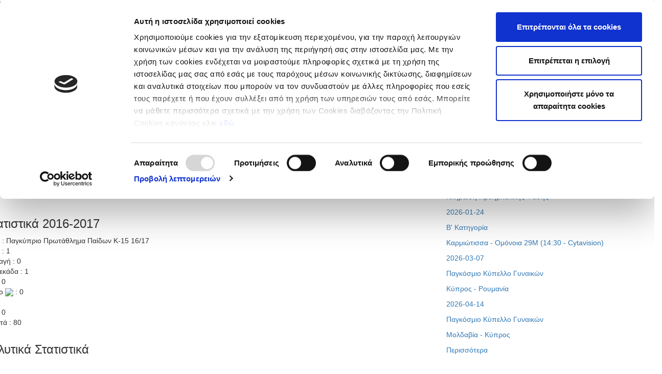

--- FILE ---
content_type: text/html; charset=UTF-8
request_url: https://cfa.com.cy/Gr/player/45/161928
body_size: 22061
content:
<!DOCTYPE html>
<html xmlns="http://www.w3.org/1999/xhtml">
    <head>
         <script id="Cookiebot" data-culture="Gr" src="https://consent.cookiebot.com/uc.js" data-cbid="505285fc-a4f3-4727-b024-03a8442ba178" data-blockingmode="auto"  type="text/javascript"></script>
      <title>Κυπριακή Ομοσπονδία Ποδοσφαίρου - Επίσημη Ιστοσελίδα</title>
      <meta http-equiv="X-UA-Compatible" content="IE=edge,chrome=1"/>
        <meta http-equiv="Content-Type" content="text/html; charset=utf-8" />
        <meta name="viewport" content="width=device-width, initial-scale=1.0">
        <meta name="robots" content="index">
         
        <link rel="shortcut icon" type="image/png" href="/images/cfa_logo_ico.png"/>
        <!-- css  -->
        <link rel="stylesheet" href="https://maxcdn.bootstrapcdn.com/bootstrap/3.3.7/css/bootstrap.min.css">
        <link href="/css/bootstrap.min.css" rel="stylesheet" type="text/css">
        <link href="/css/bootstrap-multiselect.css" rel="stylesheet" type="text/css">
        <link href="/css/bootstrap-select.css" rel="stylesheet" type="text/css">
        
        <link href="/css/jquery-ui.min.css" rel="stylesheet" type="text/css">
        <link href="/css/main.css" rel="stylesheet" type="text/css">
        <link href="/css/fotorama.min.css" rel="stylesheet" type="text/css">
        <link href="https://cdnjs.cloudflare.com/ajax/libs/magnific-popup.js/1.0.0/magnific-popup.min.css" rel="stylesheet" type="text/css">
        <!-- <link href="/css/jquery.cookiebar.css" rel="stylesheet" type="text/css" /> -->
        <!-- <link type="text/css" rel="stylesheet" href="/css/magicscroll.css"/> -->

        <!-- javascripts  -->
       
       
        <!-- <script type="text/javascript" src="/javascript/magicscroll.js"></script> --> 
        <script language="javascript" src="/javascript/jquery-3.2.1.min.js"></script>  
        <script src="https://maxcdn.bootstrapcdn.com/bootstrap/3.3.7/js/bootstrap.min.js"></script>
        <script src="https://ajax.googleapis.com/ajax/libs/jquery/3.3.1/jquery.min.js"></script>
             
        <!-- <script language="javascript" src="/javascript/bootstrap.min.js"></script> -->

        <script language="javascript" src="https://cdnjs.cloudflare.com/ajax/libs/magnific-popup.js/1.0.0/jquery.magnific-popup.min.js"></script>
        <script language="javascript" src="/javascript/bootstrap-multiselect.js"></script>
        <script language="javascript" src="/javascript/bootstrap-select.js"></script>
      <!--   <script src="/javascript/jquery.cookiebar.js"></script> -->
        <script language="javascript" src="/javascript/fotorama.min.js"></script>
        <script language="javascript" src="/javascript/jquery.sldr.js"></script>
        <script language="javascript" src="/javascript/jquery.scrollify.min.js"></script>
        <script language="javascript" src="/javascript/jquery.scrollify.js"></script>

        <script type="text/javascript" src="/javascript/jcarousellite_1.0.1.js"></script>

   <!--       <script language="javascript" src="/javascript/jquery.localScroll_.js"></script> -->
<!-- End Google Tag Manager -->


<!-- Google tag (gtag.js) -->

      

<script async src="https://www.googletagmanager.com/gtag/js?id=G-VKFV9CXHJS"></script>
<script>
  window.dataLayer = window.dataLayer || [];
  function gtag(){dataLayer.push(arguments);}
  gtag('js', new Date());

  gtag('config', 'G-VKFV9CXHJS');
</script>




    
    </head>
    <body>
        <!-- <div class="col-md-12 wt-place">
            <img src="/images/CFA_wm.png" style="position:  fixed;right: 50px;" />
        </div> -->
        <div class="watermark"> <img style=" width: 500px; " src="/images/CFA_wm5.png"/></div>
        <link href="/css/jquery.smartmenus.bootstrap.css" rel="stylesheet" type="text/css">
<link href="/css/nav.css" rel="stylesheet" type="text/css">



<script language="javascript" src="/javascript/jquery.smartmenus.min.js"></script>
<script language="javascript" src="/javascript/jquery.smartmenus.bootstrap.min.js"></script>


    <script type="text/javascript">
               function myFunction() {
                    var x = document.getElementById("myDIV");
                    // alert('display '+x.style.display);
                    if (!x.style.display) {
                        x.style.display = "block";
                    } else if (x.style.display === "none") {
                       x.style.display = "block";
                    }else{
                        x.style.display = "none";
                    }
                }
           </script>
           <div class="navbar navbar-default" role="navigation">

               <div class="navbar-header">
                   <button type="button" class="navbar-toggle" data-toggle="collapse" data-target=".navbar-collapse">
                       <span class="sr-only">Toggle navigation</span>
                       <span class="icon-bar"></span>
                       <span class="icon-bar"></span>
                       <span class="icon-bar"></span>
                   </button>

                   <a href="/Gr/home" class="navbar-brand">
                       <img class="img-responsive" src="/images/cfa_new1.png" />
                   </a>
               </div>

               <div class="navbar-collapse collapse">
                   <div class="row">
                       <!-- Main nav - dynamically generated from DB -->
                       <ul class="nav navbar-nav main-nav">
                                                                                                                                    <!-- Show all menu items for other languages -->
                                                                                  <li><a href="/Gr/home">
                                               Αρχική </a></li>
                                                                                                                                                                                                                                             <!-- Show all menu items for other languages -->
                                                                                  <li><a href="#">Νέα & Πληροφορίες<span class="caret"></span></a>
                                               <ul class="dropdown-menu">
                                                                                                                                                                                                                        <li><a href="/Gr/news">Ειδήσεις</a></li>
                                                                                                                                                                                                                            <li><a href="/Gr/page/131">Ιστορία της ΚΟΠ</a></li>
                                                                                                                                                                                                                            <li><a href="/Gr/expresidents">Πρώην Προέδροι </a></li>
                                                                                                                                                                                                                            <li><a href="/Gr/committees">Επιτροπές</a></li>
                                                                                                                                                                                                                            <li><a >
                                                               Στατιστικά<span class="caret"></span></a>
                                                               <ul class="dropdown-menu dropdown-lvl3">
                                                                                                                                                                                                                                                                                        <li><a >
                                                                               Πρωταθλήτριες ομάδες<span class="caret"></span></a>
                                                                               <ul class="dropdown-menu dropdown-lvl4">
                                                                                                                                                                                                                                                             <li><a href="/Gr/page/285">Πρωταθλήτριες Ομάδες Α' Κατηγορίας</a></li>
                                                                                                                                                                          <li><a href="/Gr/page/356">Πρωταθλήτριες Ομάδες Β' Κατηγορίας</a></li>
                                                                                                                                                                          <li><a href="/Gr/page/357">Πρωταθλήτριες Ομάδες Γ' Κατηγορίας</a></li>
                                                                                                                                                                          <li><a href="/Gr/page/359">Πρωταθλήτριες Ομάδες Futsal</a></li>
                                                                                                                                                                          <li><a href="/Gr/page/310">Πρωταθλήτριες Ομάδες Γυναικών </a></li>
                                                                                                                                                                          <li><a href="/Gr/page/355">Πρωταθλήτριες Ομάδες Νέων Κ-19 Α' Κατηγορίας</a></li>
                                                                                                                                                                          <li><a href="/Gr/page/403">Πρωταθλήτριες Ομάδες - Νέοι Β' Κατηγορίας</a></li>
                                                                                                                                                                  </ul>
                                                                           </li>
                                                                                                                                                                                                                                                                                            <li><a >
                                                                               Κύπελλο / Τελικοί & Κατακτήσεις<span class="caret"></span></a>
                                                                               <ul class="dropdown-menu dropdown-lvl4">
                                                                                                                                                                                                                                                             <li><a href="/Gr/page/381">ΤΕΛΙΚΟΙ ΚΥΠΕΛΛΟΥ ΚΥΠΡΟΥ</a></li>
                                                                                                                                                                          <li><a href="/Gr/page/383">Τελικοί Κυπέλλου Γυναικών</a></li>
                                                                                                                                                                          <li><a href="/Gr/page/382">Κυπελλούχοι Futsal</a></li>
                                                                                                                                                                          <li><a href="/Gr/page/325">Κύπελλο Coca - Cola Μικρών Κατηγοριών</a></li>
                                                                                                                                                                          <li><a href="/Gr/page/364">Τελικοί Κυπέλλου Νέων Κ-19 & Κατακτήσεις</a></li>
                                                                                                                                                                  </ul>
                                                                           </li>
                                                                                                                                                                                                                                                                                            <li><a >
                                                                               Ιστορικά Στατιστικά Α’ Κατηγορίας<span class="caret"></span></a>
                                                                               <ul class="dropdown-menu dropdown-lvl4">
                                                                                                                                                                                                                                                             <li><a href="/Gr/page/385">Ισοπαλίες με σκορ 5-5</a></li>
                                                                                                                                                                          <li><a href="/Gr/page/363">Αήττητο σερί & συνεχόμενες νίκες</a></li>
                                                                                                                                                                          <li><a href="/Gr/page/371">Πρεμιέρα νεοφώτιστων ομάδων από το 2012/2013</a></li>
                                                                                                                                                                          <li><a href="/Gr/page/414">Ιστορικά Στατιστικά Κυπέλλου Coca - Cola</a></li>
                                                                                                                                                                  </ul>
                                                                           </li>
                                                                                                                                                                                                                                                                                            <li><a >
                                                                               Κυπριακές Ομάδες στην Ευρώπη<span class="caret"></span></a>
                                                                               <ul class="dropdown-menu dropdown-lvl4">
                                                                                                                                                                                                                                                             <li><a href="/Gr/page/398">Τα 1029 τέρματα των ομάδων μας στην Ευρώπη</a></li>
                                                                                                                                                                          <li><a href="/Gr/page/317">Οι πρώτοι σκόρερ στα Κύπελλα Ευρώπης</a></li>
                                                                                                                                                                          <li><a href="/Gr/page/316">Συμμετοχές & αγώνες ομάδων στην Ευρώπη</a></li>
                                                                                                                                                                          <li><a href="/Gr/page/374">Η προϊστορία Κύπρος - Αγγλία στα Κύπελλα Ευρώπης</a></li>
                                                                                                                                                                          <li><a href="/Gr/page/400">Οι ομάδες μας με αντίπαλο την Αυστρία</a></li>
                                                                                                                                                                          <li><a href="/Gr/page/315">Η προϊστορία μας με ομάδες από τη Δανία</a></li>
                                                                                                                                                                          <li><a href="/Gr/page/408">Προϊστορία Κύπρος - Αρμενία στα Κύπελλα Ευρώπης</a></li>
                                                                                                                                                                          <li><a href="/Gr/page/367">Η προϊστορία μας με ομάδες από την Ελλάδα</a></li>
                                                                                                                                                                          <li><a href="/Gr/page/318">Η προϊστορία μας με ομάδες από το Αζερμπαϊτζάν</a></li>
                                                                                                                                                                          <li><a href="/Gr/page/387">Η προϊστορία Κύπρος - Πολωνία στα Κύπελλα Ευρώπης</a></li>
                                                                                                                                                                          <li><a href="/Gr/page/411">Προϊστορία Κύπρος - Αλβανία στα Κύπελλα Ευρώπης</a></li>
                                                                                                                                                                          <li><a href="/Gr/page/370">Η προϊστορία μας με ομάδες από το Βέλγιο</a></li>
                                                                                                                                                                          <li><a href="/Gr/page/402">Η προϊστορία μας με ομάδες της Γερμανίας</a></li>
                                                                                                                                                                          <li><a href="/Gr/news/49482">Η προϊστορία Κύπρος - Σλοβακία στα Κύπελλα Ευρώπης</a></li>
                                                                                                                                                                          <li><a href="/Gr/page/319">Η προϊστορία Κύπρος - Βουλγαρία στα Κύπελλα Ευρώπης</a></li>
                                                                                                                                                                          <li><a href="/Gr/page/365">Η προϊστορία μας με ομάδες από τη Σουηδία</a></li>
                                                                                                                                                                          <li><a href="/Gr/page/366">Η προϊστορία μας με ομάδες από την Ουκρανία</a></li>
                                                                                                                                                                          <li><a href="/Gr/page/416">Προϊστορία Κύπρος - Γεωργία στα Κύπελλα Ευρώπης</a></li>
                                                                                                                                                                          <li><a href="/Gr/page/417">Η προϊστορία Κύπρος - Ιταλία στα Κύπελλα Ευρώπης</a></li>
                                                                                                                                                                          <li><a href="/Gr/page/368">Η προϊστορία μας με ομάδες από τη Σερβία</a></li>
                                                                                                                                                                          <li><a href="/Gr/page/369">Η προϊστορία μας με ομάδες από το Καζακστάν</a></li>
                                                                                                                                                                          <li><a href="/Gr/page/401">Η προϊστορία μας με ομάδες της Σλοβενίας</a></li>
                                                                                                                                                                          <li><a href="/Gr/page/373">Η προϊστορία Κύπρος - Τουρκία στα Κύπελλα Ευρώπης</a></li>
                                                                                                                                                                          <li><a href="/Gr/page/390">Η προϊστορία Κύπρος - Ισπανία στα Κύπελλα Ευρώπης</a></li>
                                                                                                                                                                          <li><a href="/Gr/page/375">Η προϊστορία Κύπρου - Ολλανδίας στα Κύπελλα Ευρώπης</a></li>
                                                                                                                                                                          <li><a href="/Gr/page/391">Η προϊστορία Κύπρος - Σκωτία στα Κύπελλα Ευρώπης</a></li>
                                                                                                                                                                          <li><a href="/Gr/page/394">Η προϊστορία Κύπρος - Ουγγαρία στα Κύπελλα Ευρώπης</a></li>
                                                                                                                                                                          <li><a href="/Gr/page/396">Προϊστορία Κύπρος - Ρουμανία στα Κύπελλα Ευρώπης</a></li>
                                                                                                                                                                          <li><a href="/Gr/page/397">Κύπρος - Λετονία (προϊστορία στα Κύπελλα UEFA)</a></li>
                                                                                                                                                                          <li><a href="/Gr/page/386">Η προϊστορία μας με ομάδες από τη Λευκορωσία</a></li>
                                                                                                                                                                          <li><a href="/Gr/page/404">Προϊστορία Κύπρος - Ισλανδία στα Κύπελλα Ευρώπης</a></li>
                                                                                                                                                                          <li><a href="/Gr/page/405">Προϊστορία Κύπρος - ΕΪΡΕ στα Κύπελλα Ευρώπης</a></li>
                                                                                                                                                                          <li><a href="/Gr/page/406">Προϊστορία Κύπρος - Νησιά Φαρόε στα Κύπελλα Ευρώπης</a></li>
                                                                                                                                                                          <li><a href="/Gr/page/407">Προϊστορία Κύπρος - Ελβετία στα Κύπελλα Ευρώπης</a></li>
                                                                                                                                                                          <li><a href="/Gr/page/415">Προϊστορία Κύπρος - Ισραήλ στα Κύπελλα Ευρώπης</a></li>
                                                                                                                                                                          <li><a href="/Gr/page/410">Προϊστορία Κύπρος - Φινλανδία στα Κύπελλα Ευρώπης</a></li>
                                                                                                                                                                          <li><a href="/Gr/page/409">Προϊστορία Κύπρος - Ουαλία στα Κύπελλα Ευρώπης</a></li>
                                                                                                                                                                  </ul>
                                                                           </li>
                                                                                                                                                                                                                                                                                            <li><a href="/Gr/page/283">Πρώτοι Σκόρερ Α' Κατηγορίας</a></li>
                                                                                                                                                                                                                                                                                            <li><a href="/Gr/page/302">Πρώτοι Σκόρερ Β' Κατηγορίας</a></li>
                                                                                                                                                                                                                                                                                            <li><a >
                                                                               Super Cup<span class="caret"></span></a>
                                                                               <ul class="dropdown-menu dropdown-lvl4">
                                                                                                                                                                                                                                                             <li><a href="/Gr/page/287">Super Cup αγώνες και κατακτήσεις</a></li>
                                                                                                                                                                          <li><a href="/Gr/page/372">Super Cup Futsal</a></li>
                                                                                                                                                                          <li><a href="/Gr/page/393">Super Cup Γυναικών</a></li>
                                                                                                                                                                  </ul>
                                                                           </li>
                                                                                                                                                                                                         </ul>
                                                           </li>
                                                                                                                                                                                                                            <li><a href="/Gr/categorynews/5">Δικαστική Επιτροπή & Εφετείο</a></li>
                                                                                                                                                                                                                            <li><a href="/Gr/categorynews/103">Fair Play</a></li>
                                                                                                                                                                                                                            <li><a href="/Gr/categorynews/9">Διαιτησία</a></li>
                                                                                                                                                                                                                            <li><a href="/Gr/categorynews/352">VAR</a></li>
                                                                                                                                                                                                                            <li><a href="/Gr/categorynews/474">Κανόνες / Ερωτήσεις & Απαντήσεις Κανονισμών Ποδοσφαίρου</a></li>
                                                                                                                                                                                                                            <li><a href="/Gr/categorynews/4">Σχολή Προπονητών</a></li>
                                                                                                                                                                                                                            <li><a href="/Gr/categorynews/3">Εισιτήρια Πρωταθλημάτων</a></li>
                                                                                                                                                                                                                            <li><a href="/Gr/downloads">Λήψη Αρχείων</a></li>
                                                                                                                                                         </ul>
                                           </li>
                                                                                                                                                                                                                                             <!-- Show all menu items for other languages -->
                                                                                  <li><a href="#">Εθνικές Ομάδες<span class="caret"></span></a>
                                               <ul class="dropdown-menu">
                                                                                                                                                                                                                        <li><a href="/Gr/nationalteams/1">Εθνική Ανδρών</a></li>
                                                                                                                                                                                                                            <li><a href="/Gr/nationalteams/9">Εθνική Γυναικών</a></li>
                                                                                                                                                                                                                            <li><a href="/Gr/nationalteams/7">Εθνική Ανδρών Σάλας</a></li>
                                                                                                                                                                                                                            <li><a href="/Gr/nationalteams/3">Εθνική Ελπίδων U21</a></li>
                                                                                                                                                                                                                            <li><a href="/Gr/nationalteams/4">Εθνική Νέων U19</a></li>
                                                                                                                                                                                                                            <li><a href="/Gr/nationalteams/5">Εθνική Παίδων U17</a></li>
                                                                                                                                                                                                                            <li><a href="/Gr/nationalteams/13">Εθνική Παίδων U16</a></li>
                                                                                                                                                                                                                            <li><a href="/Gr/nationalteams/2">Εθνική Παίδων U15</a></li>
                                                                                                                                                                                                                            <li><a href="/Gr/nationalteams/6">Εθνική  Παίδων U14</a></li>
                                                                                                                                                                                                                            <li><a href="/Gr/nationalteams/8"> Εθνική Νέων U19 Σάλας</a></li>
                                                                                                                                                                                                                            <li><a href="/Gr/nationalteams/10">Εθνική Νεανίδων U 19</a></li>
                                                                                                                                                                                                                            <li><a href="/Gr/nationalteams/11">Εθνική Κορασίδων U17</a></li>
                                                                                                                                                         </ul>
                                           </li>
                                                                                                                                                                                                                                             <!-- Show all menu items for other languages -->
                                                                                  <li><a href="#">Διοργανώσεις<span class="caret"></span></a>
                                               <ul class="dropdown-menu">
                                                                                                                                                                                                                        <li><a >
                                                               'Ανδρες<span class="caret"></span></a>
                                                               <ul class="dropdown-menu dropdown-lvl3">
                                                                                                                                                                                                                                                                                        <li><a href="/Gr/competitions/65403824">Παγκύπριο Πρωτάθλημα Α΄ Κατηγορίας  2025-2026</a></li>
                                                                                                                                                                                                                                                                                            <li><a href="/Gr/competitions/65527298">Super Cup 2025</a></li>
                                                                                                                                                                                                                                                                                            <li><a href="/Gr/competitions/65610261">Κύπελλο Coca Cola Α' Β' Κατηγορίας 25/26</a></li>
                                                                                                                                                                                                                                                                                            <li><a href="/Gr/competitions/65409592">Παγκύπριο Πρωτάθλημα Β΄ Κατηγορίας 2025/26</a></li>
                                                                                                                                                                                                                                                                                            <li><a href="/Gr/competitions/65474633">Παγκύπριο Πρωτάθλημα Γ΄ Κατηγορίας 2025/26</a></li>
                                                                                                                                                                                                                                                                                            <li><a href="/Gr/competitions/65494245">Παγκύπριο Πρωτάθλημα Επίλεκτης Κατηγορίας ΣΤΟΚ 2025/26</a></li>
                                                                                                                                                                                                                                                                                            <li><a href="/Gr/competitions/66354074">Κύπελλο Coca Cola Γ΄ & Επίλεκτης Κατηγορίας ΣΤΟΚ 2025/26</a></li>
                                                                                                                                                                                                         </ul>
                                                           </li>
                                                                                                                                                                                                                            <li><a >
                                                               Νέοι<span class="caret"></span></a>
                                                               <ul class="dropdown-menu dropdown-lvl3">
                                                                                                                                                                                                                                                                                        <li><a href="/Gr/competitions/65410401">Παγκύπριο Πρωτάθλημα Νέων Κ-19 Α΄ Κατηγορίας 2025/26</a></li>
                                                                                                                                                                                                                                                                                            <li><a href="/Gr/competitions/65414507">Παγκύπριο Πρωτάθλημα Νέων Κ-19 Β΄ Κατηγορίας 2025/26</a></li>
                                                                                                                                                                                                                                                                                            <li><a href="/Gr/competitions/65500399">Παγκύπριο Πρωτάθλημα Νέων Κ-19 Γ΄ Κατηγορίας 2025/26</a></li>
                                                                                                                                                                                                                                                                                            <li><a href="/Gr/competitions/66364255">Κύπελλο Νέων Κ-19 Α΄ Β΄ Γ΄ Κατηγορίας 2025/26</a></li>
                                                                                                                                                                                                         </ul>
                                                           </li>
                                                                                                                                                                                                                            <li><a >
                                                               Παίδες<span class="caret"></span></a>
                                                               <ul class="dropdown-menu dropdown-lvl3">
                                                                                                                                                                                                                                                                                        <li><a href="/Gr/competitions/65448836">Ανώτατη Κατηγορία Παίδων Κ-14 2025/26</a></li>
                                                                                                                                                                                                                                                                                            <li><a href="/Gr/competitions/65444663">Ανώτατη Κατηγορία Παίδων Κ-15 2025/26</a></li>
                                                                                                                                                                                                                                                                                            <li><a href="/Gr/competitions/65430240">Ανώτατη Κατηγορία Παίδων Κ-16 2025/26</a></li>
                                                                                                                                                                                                                                                                                            <li><a href="/Gr/competitions/65430227">Ανώτατη Κατηγορία Παίδων Κ-17 2025/26</a></li>
                                                                                                                                                                                                                                                                                            <li><a href="/Gr/competitions/65514196">Επίλεκτη Κατηγορία Παίδων Κ-14 2025/26</a></li>
                                                                                                                                                                                                                                                                                            <li><a href="/Gr/competitions/65511679">Επίλεκτη Κατηγορία Παίδων Κ-15 2025/26</a></li>
                                                                                                                                                                                                                                                                                            <li><a href="/Gr/competitions/65508197">Επίλεκτη Κατηγορία Παίδων Κ-16  2025/26</a></li>
                                                                                                                                                                                                                                                                                            <li><a href="/Gr/competitions/65505754">Επίλεκτη Κατηγορία Παίδων Κ-17 2025/26</a></li>
                                                                                                                                                                                                                                                                                            <li><a href="/Gr/competitions/65625848">Πρωτάθλημα Παίδων Κ-14 2025/26</a></li>
                                                                                                                                                                                                                                                                                            <li><a href="/Gr/competitions/65544056">Παγκύπριο Πρωτάθλημα Παίδων Κ-15 2025/26</a></li>
                                                                                                                                                                                                                                                                                            <li><a href="/Gr/competitions/65524460">Παγκύπριο Πρωτάθλημα Παίδων Κ-16 2025/26</a></li>
                                                                                                                                                                                                                                                                                            <li><a href="/Gr/competitions/65524453">Παγκύπριο Πρωτάθλημα Παίδων Κ-17 2025/26</a></li>
                                                                                                                                                                                                         </ul>
                                                           </li>
                                                                                                                                                                                                                            <li><a >
                                                               Futsal<span class="caret"></span></a>
                                                               <ul class="dropdown-menu dropdown-lvl3">
                                                                                                                                                                                                                                                                                        <li><a href="/Gr/competitions/65691827">Παγκύπριο Πρωτάθλημα Futsal Ανδρών 2025/26</a></li>
                                                                                                                                                                                                                                                                                            <li><a href="/Gr/competitions/65610835">Super Cup Futsal Ανδρών 2025</a></li>
                                                                                                                                                                                                                                                                                            <li><a href="/Gr/competitions/66447663">Κύπελλο Futsal 2025/26</a></li>
                                                                                                                                                                                                         </ul>
                                                           </li>
                                                                                                                                                                                                                            <li><a >
                                                               Γυναίκες<span class="caret"></span></a>
                                                               <ul class="dropdown-menu dropdown-lvl3">
                                                                                                                                                                                                                                                                                        <li><a href="/Gr/competitions/65597872">Παγκύπριο Πρωτάθλημα Γυναικών 2025/26</a></li>
                                                                                                                                                                                                                                                                                            <li><a href="/Gr/competitions/65554563">Super Cup Γυναικών 2025</a></li>
                                                                                                                                                                                                                                                                                            <li><a href="/Gr/competitions/66429041">Κύπελλο Γυναικών 2025/26</a></li>
                                                                                                                                                                                                                                                                                            <li><a href="/Gr/competitions/65554582">Πρωτάθλημα Κοριτσιών Κ-18 Amazons 2025/26</a></li>
                                                                                                                                                                                                                                                                                            <li><a href="/Gr/competitions/65554954">Πρωτάθλημα Κοριτσιών Κ-15 2025/26</a></li>
                                                                                                                                                                                                         </ul>
                                                           </li>
                                                                                                                                                         </ul>
                                           </li>
                                                                                                                                                                                                                                             <!-- Show all menu items for other languages -->
                                                                                  <li><a href="#">Grassroots<span class="caret"></span></a>
                                               <ul class="dropdown-menu">
                                                                                                                                                                                                                        <li><a href="/Gr/categorynews/410">Ειδήσεις Grassroots</a></li>
                                                                                                                                                                                                                            <li><a href="/Gr/grassroots/77/Nicosia">Λευκωσία</a></li>
                                                                                                                                                                                                                            <li><a href="/Gr/grassroots/77/Limassol">Λεμεσός</a></li>
                                                                                                                                                                                                                            <li><a href="/Gr/grassroots/77/Paphos">Πάφος</a></li>
                                                                                                                                                                                                                            <li><a href="/Gr/grassroots/77/Larnaca">Λάρνακα</a></li>
                                                                                                                                                                                                                            <li><a href="/Gr/grassroots/77/Famagusta">Αμμόχωστος</a></li>
                                                                                                                                                         </ul>
                                           </li>
                                                                                                                                                                                                                                             <!-- Show all menu items for other languages -->
                                                                                  <li><a href="#">Κριτήρια UEFA<span class="caret"></span></a>
                                               <ul class="dropdown-menu">
                                                                                                                                                                                                                        <li><a href="/Gr/categorynews/17">Ειδήσεις Κριτηρίων UEFA</a></li>
                                                                                                                                                                                                                            <li><a href="/Gr/page/274">Προγραμματισμένα Σεμινάρια</a></li>
                                                                                                                                                                                                                            <li><a href="/Gr/downloads/2">Οικονομικές Καταστάσεις Σωματείων</a></li>
                                                                                                                                                                                                                            <li><a href="/Gr/downloads/1">Λήψη Αρχείων</a></li>
                                                                                                                                                         </ul>
                                           </li>
                                                                                                                                                                                                                                             <!-- Show all menu items for other languages -->
                                                                                  <li><a href="/Gr/categorynews/352">
                                               VAR</a></li>
                                                                                                                                    
                           <!-- Search icon -->
                           <li class="last-item">
                               <a id="target" onclick="myFunction()">
                                   <img src="\images\search_icon.png" height="20px;">
                               </a>
                           </li>
                       </ul>
                   </div>

                   <div class="row rightMenu">
                       <!-- Right nav -->
                       <ul class="nav navbar-nav navbar-right">
                           <li> <a href='https://www.facebook.com/cyprusfaofficial/' target="facebook"><img src="\images\facebook.png" height="15px;"></a></li>
                           <li> <a href="https://twitter.com/CyprusFA" target="twitter"><img src="\images\twetter.png" height="15px;"></a></li>
                           <li> <a href='https://www.youtube.com/channel/UCEzXko3X4P_M5Az4RRB8yOw' target="youtube"><img src="\images\youtube.png" height="15px;"></a></li>
                           <li> <a href="https://www.instagram.com/cyprusfa_official/" target="instagram"><img src="\images\instagram.png" height="20px;"></a></li>
                           <li> <a href='/En/player/161928 '><img src="\images\en_circle.png" height="25px;" style="border-radius: 50%;"></a></li>
                           <li> <a href="/Gr/player/161928"><img src="\images\gr_circle.png" height="25px;" style="border-radius: 50%;"></a></li>
                       </ul>
                   </div>
               </div><!--/.nav-collapse -->

           </div>

           <script>
               // Function to check the current URL and modify the English link behavior
               document.addEventListener('DOMContentLoaded', function() {
                   const langLink = document.querySelector('a[href^="/En"]'); // Select the English link

                   if (langLink) {
                       langLink.addEventListener('click', function(event) {
                           // Get the current URL path (excluding domain)
                           const currentPath = window.location.pathname;

                           // Check if the path includes one of the allowed routes
                           if (!currentPath.includes('/home') &&
                               !currentPath.includes('/nationalteams') &&
                               !currentPath.includes('/competitions')) {
                               // Prevent the default action (navigation)
                               event.preventDefault();

                               // Redirect to /home in English
                               window.location.href = '/En/home';
                           }
                       });
                   }
               });
           </script>


           <!-- <div class="navbar navbar-default" role="navigation">

               <div class="navbar-header">
                   <button type="button" class="navbar-toggle" data-toggle="collapse" data-target=".navbar-collapse">
                       <span class="sr-only">Toggle navigation</span>
                       <span class="icon-bar"></span>
                       <span class="icon-bar"></span>
                       <span class="icon-bar"></span>
                   </button>

                   <a href="/Gr/home" class="navbar-brand">
                       <img class="img-responsive" src="/images/cfa_new1.png" />
                   </a>
               </div>

               <div class="navbar-collapse collapse">
                   <div class="row"> -->
                       <!-- Main nav - dynamically generated from DB -->
                       <!-- <ul class="nav navbar-nav main-nav">
                                                                                              -->
                                       <!-- Show all menu items for other languages -->
                                       <!--                                            <li><a href="/Gr/home">
                                               Αρχική </a></li>
                                                                                                                                                                                                       -->
                                       <!-- Show all menu items for other languages -->
                                       <!--                                            <li><a href="#">Νέα & Πληροφορίες<span class="caret"></span></a>
                                               <ul class="dropdown-menu">
                                                                                                                                                                                                                        <li><a href="/Gr/news">Ειδήσεις</a></li>
                                                                                                                                                                                                                            <li><a href="/Gr/page/131">Ιστορία της ΚΟΠ</a></li>
                                                                                                                                                                                                                            <li><a href="/Gr/expresidents">Πρώην Προέδροι </a></li>
                                                                                                                                                                                                                            <li><a href="/Gr/committees">Επιτροπές</a></li>
                                                                                                                                                                                                                            <li><a >
                                                               Στατιστικά<span class="caret"></span></a>
                                                               <ul class="dropdown-menu dropdown-lvl3">
                                                                                                                                                                                                                                                                                        <li><a >
                                                                               Πρωταθλήτριες ομάδες<span class="caret"></span></a>
                                                                               <ul class="dropdown-menu dropdown-lvl4">
                                                                                                                                                                                                                                                             <li><a href="/Gr/page/285">Πρωταθλήτριες Ομάδες Α' Κατηγορίας</a></li>
                                                                                                                                                                          <li><a href="/Gr/page/356">Πρωταθλήτριες Ομάδες Β' Κατηγορίας</a></li>
                                                                                                                                                                          <li><a href="/Gr/page/357">Πρωταθλήτριες Ομάδες Γ' Κατηγορίας</a></li>
                                                                                                                                                                          <li><a href="/Gr/page/359">Πρωταθλήτριες Ομάδες Futsal</a></li>
                                                                                                                                                                          <li><a href="/Gr/page/310">Πρωταθλήτριες Ομάδες Γυναικών </a></li>
                                                                                                                                                                          <li><a href="/Gr/page/355">Πρωταθλήτριες Ομάδες Νέων Κ-19 Α' Κατηγορίας</a></li>
                                                                                                                                                                          <li><a href="/Gr/page/403">Πρωταθλήτριες Ομάδες - Νέοι Β' Κατηγορίας</a></li>
                                                                                                                                                                  </ul>
                                                                           </li>
                                                                                                                                                                                                                                                                                            <li><a >
                                                                               Κύπελλο / Τελικοί & Κατακτήσεις<span class="caret"></span></a>
                                                                               <ul class="dropdown-menu dropdown-lvl4">
                                                                                                                                                                                                                                                             <li><a href="/Gr/page/381">ΤΕΛΙΚΟΙ ΚΥΠΕΛΛΟΥ ΚΥΠΡΟΥ</a></li>
                                                                                                                                                                          <li><a href="/Gr/page/383">Τελικοί Κυπέλλου Γυναικών</a></li>
                                                                                                                                                                          <li><a href="/Gr/page/382">Κυπελλούχοι Futsal</a></li>
                                                                                                                                                                          <li><a href="/Gr/page/325">Κύπελλο Coca - Cola Μικρών Κατηγοριών</a></li>
                                                                                                                                                                          <li><a href="/Gr/page/364">Τελικοί Κυπέλλου Νέων Κ-19 & Κατακτήσεις</a></li>
                                                                                                                                                                  </ul>
                                                                           </li>
                                                                                                                                                                                                                                                                                            <li><a >
                                                                               Ιστορικά Στατιστικά Α’ Κατηγορίας<span class="caret"></span></a>
                                                                               <ul class="dropdown-menu dropdown-lvl4">
                                                                                                                                                                                                                                                             <li><a href="/Gr/page/385">Ισοπαλίες με σκορ 5-5</a></li>
                                                                                                                                                                          <li><a href="/Gr/page/363">Αήττητο σερί & συνεχόμενες νίκες</a></li>
                                                                                                                                                                          <li><a href="/Gr/page/371">Πρεμιέρα νεοφώτιστων ομάδων από το 2012/2013</a></li>
                                                                                                                                                                          <li><a href="/Gr/page/414">Ιστορικά Στατιστικά Κυπέλλου Coca - Cola</a></li>
                                                                                                                                                                  </ul>
                                                                           </li>
                                                                                                                                                                                                                                                                                            <li><a >
                                                                               Κυπριακές Ομάδες στην Ευρώπη<span class="caret"></span></a>
                                                                               <ul class="dropdown-menu dropdown-lvl4">
                                                                                                                                                                                                                                                             <li><a href="/Gr/page/398">Τα 1029 τέρματα των ομάδων μας στην Ευρώπη</a></li>
                                                                                                                                                                          <li><a href="/Gr/page/317">Οι πρώτοι σκόρερ στα Κύπελλα Ευρώπης</a></li>
                                                                                                                                                                          <li><a href="/Gr/page/316">Συμμετοχές & αγώνες ομάδων στην Ευρώπη</a></li>
                                                                                                                                                                          <li><a href="/Gr/page/374">Η προϊστορία Κύπρος - Αγγλία στα Κύπελλα Ευρώπης</a></li>
                                                                                                                                                                          <li><a href="/Gr/page/400">Οι ομάδες μας με αντίπαλο την Αυστρία</a></li>
                                                                                                                                                                          <li><a href="/Gr/page/315">Η προϊστορία μας με ομάδες από τη Δανία</a></li>
                                                                                                                                                                          <li><a href="/Gr/page/408">Προϊστορία Κύπρος - Αρμενία στα Κύπελλα Ευρώπης</a></li>
                                                                                                                                                                          <li><a href="/Gr/page/367">Η προϊστορία μας με ομάδες από την Ελλάδα</a></li>
                                                                                                                                                                          <li><a href="/Gr/page/318">Η προϊστορία μας με ομάδες από το Αζερμπαϊτζάν</a></li>
                                                                                                                                                                          <li><a href="/Gr/page/387">Η προϊστορία Κύπρος - Πολωνία στα Κύπελλα Ευρώπης</a></li>
                                                                                                                                                                          <li><a href="/Gr/page/411">Προϊστορία Κύπρος - Αλβανία στα Κύπελλα Ευρώπης</a></li>
                                                                                                                                                                          <li><a href="/Gr/page/370">Η προϊστορία μας με ομάδες από το Βέλγιο</a></li>
                                                                                                                                                                          <li><a href="/Gr/page/402">Η προϊστορία μας με ομάδες της Γερμανίας</a></li>
                                                                                                                                                                          <li><a href="/Gr/news/49482">Η προϊστορία Κύπρος - Σλοβακία στα Κύπελλα Ευρώπης</a></li>
                                                                                                                                                                          <li><a href="/Gr/page/319">Η προϊστορία Κύπρος - Βουλγαρία στα Κύπελλα Ευρώπης</a></li>
                                                                                                                                                                          <li><a href="/Gr/page/365">Η προϊστορία μας με ομάδες από τη Σουηδία</a></li>
                                                                                                                                                                          <li><a href="/Gr/page/366">Η προϊστορία μας με ομάδες από την Ουκρανία</a></li>
                                                                                                                                                                          <li><a href="/Gr/page/416">Προϊστορία Κύπρος - Γεωργία στα Κύπελλα Ευρώπης</a></li>
                                                                                                                                                                          <li><a href="/Gr/page/417">Η προϊστορία Κύπρος - Ιταλία στα Κύπελλα Ευρώπης</a></li>
                                                                                                                                                                          <li><a href="/Gr/page/368">Η προϊστορία μας με ομάδες από τη Σερβία</a></li>
                                                                                                                                                                          <li><a href="/Gr/page/369">Η προϊστορία μας με ομάδες από το Καζακστάν</a></li>
                                                                                                                                                                          <li><a href="/Gr/page/401">Η προϊστορία μας με ομάδες της Σλοβενίας</a></li>
                                                                                                                                                                          <li><a href="/Gr/page/373">Η προϊστορία Κύπρος - Τουρκία στα Κύπελλα Ευρώπης</a></li>
                                                                                                                                                                          <li><a href="/Gr/page/390">Η προϊστορία Κύπρος - Ισπανία στα Κύπελλα Ευρώπης</a></li>
                                                                                                                                                                          <li><a href="/Gr/page/375">Η προϊστορία Κύπρου - Ολλανδίας στα Κύπελλα Ευρώπης</a></li>
                                                                                                                                                                          <li><a href="/Gr/page/391">Η προϊστορία Κύπρος - Σκωτία στα Κύπελλα Ευρώπης</a></li>
                                                                                                                                                                          <li><a href="/Gr/page/394">Η προϊστορία Κύπρος - Ουγγαρία στα Κύπελλα Ευρώπης</a></li>
                                                                                                                                                                          <li><a href="/Gr/page/396">Προϊστορία Κύπρος - Ρουμανία στα Κύπελλα Ευρώπης</a></li>
                                                                                                                                                                          <li><a href="/Gr/page/397">Κύπρος - Λετονία (προϊστορία στα Κύπελλα UEFA)</a></li>
                                                                                                                                                                          <li><a href="/Gr/page/386">Η προϊστορία μας με ομάδες από τη Λευκορωσία</a></li>
                                                                                                                                                                          <li><a href="/Gr/page/404">Προϊστορία Κύπρος - Ισλανδία στα Κύπελλα Ευρώπης</a></li>
                                                                                                                                                                          <li><a href="/Gr/page/405">Προϊστορία Κύπρος - ΕΪΡΕ στα Κύπελλα Ευρώπης</a></li>
                                                                                                                                                                          <li><a href="/Gr/page/406">Προϊστορία Κύπρος - Νησιά Φαρόε στα Κύπελλα Ευρώπης</a></li>
                                                                                                                                                                          <li><a href="/Gr/page/407">Προϊστορία Κύπρος - Ελβετία στα Κύπελλα Ευρώπης</a></li>
                                                                                                                                                                          <li><a href="/Gr/page/415">Προϊστορία Κύπρος - Ισραήλ στα Κύπελλα Ευρώπης</a></li>
                                                                                                                                                                          <li><a href="/Gr/page/410">Προϊστορία Κύπρος - Φινλανδία στα Κύπελλα Ευρώπης</a></li>
                                                                                                                                                                          <li><a href="/Gr/page/409">Προϊστορία Κύπρος - Ουαλία στα Κύπελλα Ευρώπης</a></li>
                                                                                                                                                                  </ul>
                                                                           </li>
                                                                                                                                                                                                                                                                                            <li><a href="/Gr/page/283">Πρώτοι Σκόρερ Α' Κατηγορίας</a></li>
                                                                                                                                                                                                                                                                                            <li><a href="/Gr/page/302">Πρώτοι Σκόρερ Β' Κατηγορίας</a></li>
                                                                                                                                                                                                                                                                                            <li><a >
                                                                               Super Cup<span class="caret"></span></a>
                                                                               <ul class="dropdown-menu dropdown-lvl4">
                                                                                                                                                                                                                                                             <li><a href="/Gr/page/287">Super Cup αγώνες και κατακτήσεις</a></li>
                                                                                                                                                                          <li><a href="/Gr/page/372">Super Cup Futsal</a></li>
                                                                                                                                                                          <li><a href="/Gr/page/393">Super Cup Γυναικών</a></li>
                                                                                                                                                                  </ul>
                                                                           </li>
                                                                                                                                                                                                         </ul>
                                                           </li>
                                                                                                                                                                                                                            <li><a href="/Gr/categorynews/5">Δικαστική Επιτροπή & Εφετείο</a></li>
                                                                                                                                                                                                                            <li><a href="/Gr/categorynews/103">Fair Play</a></li>
                                                                                                                                                                                                                            <li><a href="/Gr/categorynews/9">Διαιτησία</a></li>
                                                                                                                                                                                                                            <li><a href="/Gr/categorynews/352">VAR</a></li>
                                                                                                                                                                                                                            <li><a href="/Gr/categorynews/474">Κανόνες / Ερωτήσεις & Απαντήσεις Κανονισμών Ποδοσφαίρου</a></li>
                                                                                                                                                                                                                            <li><a href="/Gr/categorynews/4">Σχολή Προπονητών</a></li>
                                                                                                                                                                                                                            <li><a href="/Gr/categorynews/3">Εισιτήρια Πρωταθλημάτων</a></li>
                                                                                                                                                                                                                            <li><a href="/Gr/downloads">Λήψη Αρχείων</a></li>
                                                                                                                                                         </ul>
                                           </li>
                                                                                                                                                                                                       -->
                                       <!-- Show all menu items for other languages -->
                                       <!--                                            <li><a href="#">Εθνικές Ομάδες<span class="caret"></span></a>
                                               <ul class="dropdown-menu">
                                                                                                                                                                                                                        <li><a href="/Gr/nationalteams/1">Εθνική Ανδρών</a></li>
                                                                                                                                                                                                                            <li><a href="/Gr/nationalteams/9">Εθνική Γυναικών</a></li>
                                                                                                                                                                                                                            <li><a href="/Gr/nationalteams/7">Εθνική Ανδρών Σάλας</a></li>
                                                                                                                                                                                                                            <li><a href="/Gr/nationalteams/3">Εθνική Ελπίδων U21</a></li>
                                                                                                                                                                                                                            <li><a href="/Gr/nationalteams/4">Εθνική Νέων U19</a></li>
                                                                                                                                                                                                                            <li><a href="/Gr/nationalteams/5">Εθνική Παίδων U17</a></li>
                                                                                                                                                                                                                            <li><a href="/Gr/nationalteams/13">Εθνική Παίδων U16</a></li>
                                                                                                                                                                                                                            <li><a href="/Gr/nationalteams/2">Εθνική Παίδων U15</a></li>
                                                                                                                                                                                                                            <li><a href="/Gr/nationalteams/6">Εθνική  Παίδων U14</a></li>
                                                                                                                                                                                                                            <li><a href="/Gr/nationalteams/8"> Εθνική Νέων U19 Σάλας</a></li>
                                                                                                                                                                                                                            <li><a href="/Gr/nationalteams/10">Εθνική Νεανίδων U 19</a></li>
                                                                                                                                                                                                                            <li><a href="/Gr/nationalteams/11">Εθνική Κορασίδων U17</a></li>
                                                                                                                                                         </ul>
                                           </li>
                                                                                                                                                                                                       -->
                                       <!-- Show all menu items for other languages -->
                                       <!--                                            <li><a href="#">Διοργανώσεις<span class="caret"></span></a>
                                               <ul class="dropdown-menu">
                                                                                                                                                                                                                        <li><a >
                                                               'Ανδρες<span class="caret"></span></a>
                                                               <ul class="dropdown-menu dropdown-lvl3">
                                                                                                                                                                                                                                                                                        <li><a href="/Gr/competitions/65403824">Παγκύπριο Πρωτάθλημα Α΄ Κατηγορίας  2025-2026</a></li>
                                                                                                                                                                                                                                                                                            <li><a href="/Gr/competitions/65527298">Super Cup 2025</a></li>
                                                                                                                                                                                                                                                                                            <li><a href="/Gr/competitions/65610261">Κύπελλο Coca Cola Α' Β' Κατηγορίας 25/26</a></li>
                                                                                                                                                                                                                                                                                            <li><a href="/Gr/competitions/65409592">Παγκύπριο Πρωτάθλημα Β΄ Κατηγορίας 2025/26</a></li>
                                                                                                                                                                                                                                                                                            <li><a href="/Gr/competitions/65474633">Παγκύπριο Πρωτάθλημα Γ΄ Κατηγορίας 2025/26</a></li>
                                                                                                                                                                                                                                                                                            <li><a href="/Gr/competitions/65494245">Παγκύπριο Πρωτάθλημα Επίλεκτης Κατηγορίας ΣΤΟΚ 2025/26</a></li>
                                                                                                                                                                                                                                                                                            <li><a href="/Gr/competitions/66354074">Κύπελλο Coca Cola Γ΄ & Επίλεκτης Κατηγορίας ΣΤΟΚ 2025/26</a></li>
                                                                                                                                                                                                         </ul>
                                                           </li>
                                                                                                                                                                                                                            <li><a >
                                                               Νέοι<span class="caret"></span></a>
                                                               <ul class="dropdown-menu dropdown-lvl3">
                                                                                                                                                                                                                                                                                        <li><a href="/Gr/competitions/65410401">Παγκύπριο Πρωτάθλημα Νέων Κ-19 Α΄ Κατηγορίας 2025/26</a></li>
                                                                                                                                                                                                                                                                                            <li><a href="/Gr/competitions/65414507">Παγκύπριο Πρωτάθλημα Νέων Κ-19 Β΄ Κατηγορίας 2025/26</a></li>
                                                                                                                                                                                                                                                                                            <li><a href="/Gr/competitions/65500399">Παγκύπριο Πρωτάθλημα Νέων Κ-19 Γ΄ Κατηγορίας 2025/26</a></li>
                                                                                                                                                                                                                                                                                            <li><a href="/Gr/competitions/66364255">Κύπελλο Νέων Κ-19 Α΄ Β΄ Γ΄ Κατηγορίας 2025/26</a></li>
                                                                                                                                                                                                         </ul>
                                                           </li>
                                                                                                                                                                                                                            <li><a >
                                                               Παίδες<span class="caret"></span></a>
                                                               <ul class="dropdown-menu dropdown-lvl3">
                                                                                                                                                                                                                                                                                        <li><a href="/Gr/competitions/65448836">Ανώτατη Κατηγορία Παίδων Κ-14 2025/26</a></li>
                                                                                                                                                                                                                                                                                            <li><a href="/Gr/competitions/65444663">Ανώτατη Κατηγορία Παίδων Κ-15 2025/26</a></li>
                                                                                                                                                                                                                                                                                            <li><a href="/Gr/competitions/65430240">Ανώτατη Κατηγορία Παίδων Κ-16 2025/26</a></li>
                                                                                                                                                                                                                                                                                            <li><a href="/Gr/competitions/65430227">Ανώτατη Κατηγορία Παίδων Κ-17 2025/26</a></li>
                                                                                                                                                                                                                                                                                            <li><a href="/Gr/competitions/65514196">Επίλεκτη Κατηγορία Παίδων Κ-14 2025/26</a></li>
                                                                                                                                                                                                                                                                                            <li><a href="/Gr/competitions/65511679">Επίλεκτη Κατηγορία Παίδων Κ-15 2025/26</a></li>
                                                                                                                                                                                                                                                                                            <li><a href="/Gr/competitions/65508197">Επίλεκτη Κατηγορία Παίδων Κ-16  2025/26</a></li>
                                                                                                                                                                                                                                                                                            <li><a href="/Gr/competitions/65505754">Επίλεκτη Κατηγορία Παίδων Κ-17 2025/26</a></li>
                                                                                                                                                                                                                                                                                            <li><a href="/Gr/competitions/65625848">Πρωτάθλημα Παίδων Κ-14 2025/26</a></li>
                                                                                                                                                                                                                                                                                            <li><a href="/Gr/competitions/65544056">Παγκύπριο Πρωτάθλημα Παίδων Κ-15 2025/26</a></li>
                                                                                                                                                                                                                                                                                            <li><a href="/Gr/competitions/65524460">Παγκύπριο Πρωτάθλημα Παίδων Κ-16 2025/26</a></li>
                                                                                                                                                                                                                                                                                            <li><a href="/Gr/competitions/65524453">Παγκύπριο Πρωτάθλημα Παίδων Κ-17 2025/26</a></li>
                                                                                                                                                                                                         </ul>
                                                           </li>
                                                                                                                                                                                                                            <li><a >
                                                               Futsal<span class="caret"></span></a>
                                                               <ul class="dropdown-menu dropdown-lvl3">
                                                                                                                                                                                                                                                                                        <li><a href="/Gr/competitions/65691827">Παγκύπριο Πρωτάθλημα Futsal Ανδρών 2025/26</a></li>
                                                                                                                                                                                                                                                                                            <li><a href="/Gr/competitions/65610835">Super Cup Futsal Ανδρών 2025</a></li>
                                                                                                                                                                                                                                                                                            <li><a href="/Gr/competitions/66447663">Κύπελλο Futsal 2025/26</a></li>
                                                                                                                                                                                                         </ul>
                                                           </li>
                                                                                                                                                                                                                            <li><a >
                                                               Γυναίκες<span class="caret"></span></a>
                                                               <ul class="dropdown-menu dropdown-lvl3">
                                                                                                                                                                                                                                                                                        <li><a href="/Gr/competitions/65597872">Παγκύπριο Πρωτάθλημα Γυναικών 2025/26</a></li>
                                                                                                                                                                                                                                                                                            <li><a href="/Gr/competitions/65554563">Super Cup Γυναικών 2025</a></li>
                                                                                                                                                                                                                                                                                            <li><a href="/Gr/competitions/66429041">Κύπελλο Γυναικών 2025/26</a></li>
                                                                                                                                                                                                                                                                                            <li><a href="/Gr/competitions/65554582">Πρωτάθλημα Κοριτσιών Κ-18 Amazons 2025/26</a></li>
                                                                                                                                                                                                                                                                                            <li><a href="/Gr/competitions/65554954">Πρωτάθλημα Κοριτσιών Κ-15 2025/26</a></li>
                                                                                                                                                                                                         </ul>
                                                           </li>
                                                                                                                                                         </ul>
                                           </li>
                                                                                                                                                                                                       -->
                                       <!-- Show all menu items for other languages -->
                                       <!--                                            <li><a href="#">Grassroots<span class="caret"></span></a>
                                               <ul class="dropdown-menu">
                                                                                                                                                                                                                        <li><a href="/Gr/categorynews/410">Ειδήσεις Grassroots</a></li>
                                                                                                                                                                                                                            <li><a href="/Gr/grassroots/77/Nicosia">Λευκωσία</a></li>
                                                                                                                                                                                                                            <li><a href="/Gr/grassroots/77/Limassol">Λεμεσός</a></li>
                                                                                                                                                                                                                            <li><a href="/Gr/grassroots/77/Paphos">Πάφος</a></li>
                                                                                                                                                                                                                            <li><a href="/Gr/grassroots/77/Larnaca">Λάρνακα</a></li>
                                                                                                                                                                                                                            <li><a href="/Gr/grassroots/77/Famagusta">Αμμόχωστος</a></li>
                                                                                                                                                         </ul>
                                           </li>
                                                                                                                                                                                                       -->
                                       <!-- Show all menu items for other languages -->
                                       <!--                                            <li><a href="#">Κριτήρια UEFA<span class="caret"></span></a>
                                               <ul class="dropdown-menu">
                                                                                                                                                                                                                        <li><a href="/Gr/categorynews/17">Ειδήσεις Κριτηρίων UEFA</a></li>
                                                                                                                                                                                                                            <li><a href="/Gr/page/274">Προγραμματισμένα Σεμινάρια</a></li>
                                                                                                                                                                                                                            <li><a href="/Gr/downloads/2">Οικονομικές Καταστάσεις Σωματείων</a></li>
                                                                                                                                                                                                                            <li><a href="/Gr/downloads/1">Λήψη Αρχείων</a></li>
                                                                                                                                                         </ul>
                                           </li>
                                                                                                                                                                                                       -->
                                       <!-- Show all menu items for other languages -->
                                       <!--                                            <li><a href="/Gr/categorynews/352">
                                               VAR</a></li>
                                                                                                                                     -->

                           <!-- Search icon -->
                           <!-- <li class="last-item">
                               <a id="target" onclick="myFunction()">
                                   <img src="\images\search_icon.png" height="20px;">
                               </a>
                           </li>
                       </ul>
                   </div>

                   <div class="row rightMenu"> -->
                       <!-- Right nav -->
                       <!-- <ul class="nav navbar-nav navbar-right">
                           <li> <a href='https://www.facebook.com/cyprusfaofficial/' target="facebook"><img src="\images\facebook.png" height="15px;"></a></li>
                           <li> <a href="https://twitter.com/CyprusFA" target="twitter"><img src="\images\twetter.png" height="15px;"></a></li>
                           <li> <a href='https://www.youtube.com/channel/UCEzXko3X4P_M5Az4RRB8yOw' target="youtube"><img src="\images\youtube.png" height="15px;"></a></li>
                           <li> <a href="https://www.instagram.com/cyprusfa_official/" target="instagram"><img src="\images\instagram.png" height="20px;"></a></li>
                           <li> <a href='/En/player/161928 '><img src="\images\en_circle.png" height="25px;" style="border-radius: 50%;"></a></li>
                           <li> <a href="/Gr/player/161928"><img src="\images\gr_circle.png" height="25px;" style="border-radius: 50%;"></a></li>                        </ul>
                   </div> -->
               <!-- </div>

           </div> -->
        <div class="mainContent">
          
             
 
<div class="container-fluid row" >
	     		
<div id="myCarousel" class="carousel slide" data-ride="carousel">
  <!-- Indicators -->
  <ol class="carousel-indicators">
       
  </ol>

  <!-- Wrapper for slides -->
  <div class="carousel-inner">
    
       

  <!-- Left and right controls -->
  <a class="left carousel-control" href="#myCarousel" data-slide="prev">
    <span class="glyphicon glyphicon-chevron-left"></span>
    <span class="sr-only">Previous</span>
  </a>
  <a class="right carousel-control" href="#myCarousel" data-slide="next">
    <span class="glyphicon glyphicon-chevron-right"></span>
    <span class="sr-only">Next</span>
  </a>
</div>

</div>
<script type="text/javascript">



var max = 200;
  var tot, str;
  $('.cut-text').each(function() {
  	str = String($(this).html());
  	tot = str.length;
    str = (tot <= max)
    	? str
      : str.substring(0,(max + 1))+"...";
    $(this).html(str);
  });
</script>
		
    <div class="row"> 
	 <div class="col-md-8 r1 tabcontent" id="Main">
         <div class="section-content bg-alt">
                                            
                
                
                
<div class="container-fluid home-main-content row">
  <!-- <script>
   const rosterClup = [{"LeagueTypeID":"823","ClubName":"FREEDOM24 KRASAVA \u0395.\u039d.Y.","Firstname":"\u03a0\u03a1\u039f\u0394\u03a1\u039f\u039c\u039f\u03a3","Lastname":"\u0394\u0399\u0391\u039c\u0391\u039d\u03a4\u0399\u0394\u0397\u03a3","PlaceOfBirth":"Limassol CY","Height":"0","Weight":"0","PicURL":"","Number":"17","CometPhoto":"Person\/204091_-1019569387","Privacy":"0"},{"LeagueTypeID":"823","ClubName":"FREEDOM24 KRASAVA \u0395.\u039d.Y.","Firstname":"\u03a0\u03a1\u039f\u0394\u03a1\u039f\u039c\u039f\u03a3","Lastname":"\u0394\u0399\u0391\u039c\u0391\u039d\u03a4\u0399\u0394\u0397\u03a3","PlaceOfBirth":"Limassol CY","Height":"0","Weight":"0","PicURL":"","Number":"17","CometPhoto":"Person\/204091_-1019569387","Privacy":"0"},{"LeagueTypeID":"823","ClubName":"FREEDOM24 KRASAVA \u0395.\u039d.Y.","Firstname":"\u03a0\u03a1\u039f\u0394\u03a1\u039f\u039c\u039f\u03a3","Lastname":"\u0394\u0399\u0391\u039c\u0391\u039d\u03a4\u0399\u0394\u0397\u03a3","PlaceOfBirth":"Limassol CY","Height":"0","Weight":"0","PicURL":"","Number":"9","CometPhoto":"Person\/204091_-1019569387","Privacy":"0"},{"LeagueTypeID":"823","ClubName":"FREEDOM24 KRASAVA \u0395.\u039d.Y.","Firstname":"\u03a0\u03a1\u039f\u0394\u03a1\u039f\u039c\u039f\u03a3","Lastname":"\u0394\u0399\u0391\u039c\u0391\u039d\u03a4\u0399\u0394\u0397\u03a3","PlaceOfBirth":"Limassol CY","Height":"0","Weight":"0","PicURL":"","Number":"17","CometPhoto":"Person\/204091_-1019569387","Privacy":"0"},{"LeagueTypeID":"823","ClubName":"FREEDOM24 KRASAVA \u0395.\u039d.Y.","Firstname":"\u03a0\u03a1\u039f\u0394\u03a1\u039f\u039c\u039f\u03a3","Lastname":"\u0394\u0399\u0391\u039c\u0391\u039d\u03a4\u0399\u0394\u0397\u03a3","PlaceOfBirth":"Limassol CY","Height":"0","Weight":"0","PicURL":"","Number":"17","CometPhoto":"Person\/204091_-1019569387","Privacy":"0"},{"LeagueTypeID":"823","ClubName":"FREEDOM24 KRASAVA \u0395.\u039d.Y.","Firstname":"\u03a0\u03a1\u039f\u0394\u03a1\u039f\u039c\u039f\u03a3","Lastname":"\u0394\u0399\u0391\u039c\u0391\u039d\u03a4\u0399\u0394\u0397\u03a3","PlaceOfBirth":"Limassol CY","Height":"0","Weight":"0","PicURL":"","Number":"9","CometPhoto":"Person\/204091_-1019569387","Privacy":"0"},{"LeagueTypeID":"823","ClubName":"FREEDOM24 KRASAVA \u0395.\u039d.Y.","Firstname":"\u03a0\u03a1\u039f\u0394\u03a1\u039f\u039c\u039f\u03a3","Lastname":"\u0394\u0399\u0391\u039c\u0391\u039d\u03a4\u0399\u0394\u0397\u03a3","PlaceOfBirth":"Limassol CY","Height":"0","Weight":"0","PicURL":"","Number":"17","CometPhoto":"Person\/204091_-1019569387","Privacy":"0"},{"LeagueTypeID":"823","ClubName":"FREEDOM24 KRASAVA \u0395.\u039d.Y.","Firstname":"\u03a0\u03a1\u039f\u0394\u03a1\u039f\u039c\u039f\u03a3","Lastname":"\u0394\u0399\u0391\u039c\u0391\u039d\u03a4\u0399\u0394\u0397\u03a3","PlaceOfBirth":"Limassol CY","Height":"0","Weight":"0","PicURL":"","Number":"17","CometPhoto":"Person\/204091_-1019569387","Privacy":"0"},{"LeagueTypeID":"823","ClubName":"FREEDOM24 KRASAVA \u0395.\u039d.Y.","Firstname":"\u03a0\u03a1\u039f\u0394\u03a1\u039f\u039c\u039f\u03a3","Lastname":"\u0394\u0399\u0391\u039c\u0391\u039d\u03a4\u0399\u0394\u0397\u03a3","PlaceOfBirth":"Limassol CY","Height":"0","Weight":"0","PicURL":"","Number":"9","CometPhoto":"Person\/204091_-1019569387","Privacy":"0"},{"LeagueTypeID":"823","ClubName":"FREEDOM24 KRASAVA \u0395.\u039d.Y.","Firstname":"\u03a0\u03a1\u039f\u0394\u03a1\u039f\u039c\u039f\u03a3","Lastname":"\u0394\u0399\u0391\u039c\u0391\u039d\u03a4\u0399\u0394\u0397\u03a3","PlaceOfBirth":"Limassol CY","Height":"0","Weight":"0","PicURL":"","Number":"17","CometPhoto":"Person\/204091_-1019569387","Privacy":"0"},{"LeagueTypeID":"823","ClubName":"FREEDOM24 KRASAVA \u0395.\u039d.Y.","Firstname":"\u03a0\u03a1\u039f\u0394\u03a1\u039f\u039c\u039f\u03a3","Lastname":"\u0394\u0399\u0391\u039c\u0391\u039d\u03a4\u0399\u0394\u0397\u03a3","PlaceOfBirth":"Limassol CY","Height":"0","Weight":"0","PicURL":"","Number":"17","CometPhoto":"Person\/204091_-1019569387","Privacy":"0"},{"LeagueTypeID":"823","ClubName":"FREEDOM24 KRASAVA \u0395.\u039d.Y.","Firstname":"\u03a0\u03a1\u039f\u0394\u03a1\u039f\u039c\u039f\u03a3","Lastname":"\u0394\u0399\u0391\u039c\u0391\u039d\u03a4\u0399\u0394\u0397\u03a3","PlaceOfBirth":"Limassol CY","Height":"0","Weight":"0","PicURL":"","Number":"9","CometPhoto":"Person\/204091_-1019569387","Privacy":"0"},{"LeagueTypeID":"823","ClubName":"FREEDOM24 KRASAVA \u0395.\u039d.Y.","Firstname":"\u03a0\u03a1\u039f\u0394\u03a1\u039f\u039c\u039f\u03a3","Lastname":"\u0394\u0399\u0391\u039c\u0391\u039d\u03a4\u0399\u0394\u0397\u03a3","PlaceOfBirth":"Limassol CY","Height":"0","Weight":"0","PicURL":"","Number":"17","CometPhoto":"Person\/204091_-1019569387","Privacy":"0"},{"LeagueTypeID":"823","ClubName":"FREEDOM24 KRASAVA \u0395.\u039d.Y.","Firstname":"\u03a0\u03a1\u039f\u0394\u03a1\u039f\u039c\u039f\u03a3","Lastname":"\u0394\u0399\u0391\u039c\u0391\u039d\u03a4\u0399\u0394\u0397\u03a3","PlaceOfBirth":"Limassol CY","Height":"0","Weight":"0","PicURL":"","Number":"17","CometPhoto":"Person\/204091_-1019569387","Privacy":"0"},{"LeagueTypeID":"823","ClubName":"FREEDOM24 KRASAVA \u0395.\u039d.Y.","Firstname":"\u03a0\u03a1\u039f\u0394\u03a1\u039f\u039c\u039f\u03a3","Lastname":"\u0394\u0399\u0391\u039c\u0391\u039d\u03a4\u0399\u0394\u0397\u03a3","PlaceOfBirth":"Limassol CY","Height":"0","Weight":"0","PicURL":"","Number":"9","CometPhoto":"Person\/204091_-1019569387","Privacy":"0"},{"LeagueTypeID":"822","ClubName":"FREEDOM24 KRASAVA \u0395.\u039d.Y.","Firstname":"\u03a0\u03a1\u039f\u0394\u03a1\u039f\u039c\u039f\u03a3","Lastname":"\u0394\u0399\u0391\u039c\u0391\u039d\u03a4\u0399\u0394\u0397\u03a3","PlaceOfBirth":"Limassol CY","Height":"0","Weight":"0","PicURL":"","Number":"17","CometPhoto":"Person\/204091_-1019569387","Privacy":"0"},{"LeagueTypeID":"822","ClubName":"FREEDOM24 KRASAVA \u0395.\u039d.Y.","Firstname":"\u03a0\u03a1\u039f\u0394\u03a1\u039f\u039c\u039f\u03a3","Lastname":"\u0394\u0399\u0391\u039c\u0391\u039d\u03a4\u0399\u0394\u0397\u03a3","PlaceOfBirth":"Limassol CY","Height":"0","Weight":"0","PicURL":"","Number":"17","CometPhoto":"Person\/204091_-1019569387","Privacy":"0"},{"LeagueTypeID":"822","ClubName":"FREEDOM24 KRASAVA \u0395.\u039d.Y.","Firstname":"\u03a0\u03a1\u039f\u0394\u03a1\u039f\u039c\u039f\u03a3","Lastname":"\u0394\u0399\u0391\u039c\u0391\u039d\u03a4\u0399\u0394\u0397\u03a3","PlaceOfBirth":"Limassol CY","Height":"0","Weight":"0","PicURL":"","Number":"9","CometPhoto":"Person\/204091_-1019569387","Privacy":"0"},{"LeagueTypeID":"823","ClubName":"FREEDOM24 KRASAVA \u0395.\u039d.Y.","Firstname":"\u03a0\u03a1\u039f\u0394\u03a1\u039f\u039c\u039f\u03a3","Lastname":"\u0394\u0399\u0391\u039c\u0391\u039d\u03a4\u0399\u0394\u0397\u03a3","PlaceOfBirth":"Limassol CY","Height":"0","Weight":"0","PicURL":"","Number":"17","CometPhoto":"Person\/204091_-1019569387","Privacy":"0"},{"LeagueTypeID":"823","ClubName":"FREEDOM24 KRASAVA \u0395.\u039d.Y.","Firstname":"\u03a0\u03a1\u039f\u0394\u03a1\u039f\u039c\u039f\u03a3","Lastname":"\u0394\u0399\u0391\u039c\u0391\u039d\u03a4\u0399\u0394\u0397\u03a3","PlaceOfBirth":"Limassol CY","Height":"0","Weight":"0","PicURL":"","Number":"17","CometPhoto":"Person\/204091_-1019569387","Privacy":"0"},{"LeagueTypeID":"823","ClubName":"FREEDOM24 KRASAVA \u0395.\u039d.Y.","Firstname":"\u03a0\u03a1\u039f\u0394\u03a1\u039f\u039c\u039f\u03a3","Lastname":"\u0394\u0399\u0391\u039c\u0391\u039d\u03a4\u0399\u0394\u0397\u03a3","PlaceOfBirth":"Limassol CY","Height":"0","Weight":"0","PicURL":"","Number":"9","CometPhoto":"Person\/204091_-1019569387","Privacy":"0"},{"LeagueTypeID":"820","ClubName":"FREEDOM24 KRASAVA \u0395.\u039d.Y.","Firstname":"\u03a0\u03a1\u039f\u0394\u03a1\u039f\u039c\u039f\u03a3","Lastname":"\u0394\u0399\u0391\u039c\u0391\u039d\u03a4\u0399\u0394\u0397\u03a3","PlaceOfBirth":"Limassol CY","Height":"0","Weight":"0","PicURL":"","Number":"17","CometPhoto":"Person\/204091_-1019569387","Privacy":"0"},{"LeagueTypeID":"820","ClubName":"FREEDOM24 KRASAVA \u0395.\u039d.Y.","Firstname":"\u03a0\u03a1\u039f\u0394\u03a1\u039f\u039c\u039f\u03a3","Lastname":"\u0394\u0399\u0391\u039c\u0391\u039d\u03a4\u0399\u0394\u0397\u03a3","PlaceOfBirth":"Limassol CY","Height":"0","Weight":"0","PicURL":"","Number":"17","CometPhoto":"Person\/204091_-1019569387","Privacy":"0"},{"LeagueTypeID":"820","ClubName":"FREEDOM24 KRASAVA \u0395.\u039d.Y.","Firstname":"\u03a0\u03a1\u039f\u0394\u03a1\u039f\u039c\u039f\u03a3","Lastname":"\u0394\u0399\u0391\u039c\u0391\u039d\u03a4\u0399\u0394\u0397\u03a3","PlaceOfBirth":"Limassol CY","Height":"0","Weight":"0","PicURL":"","Number":"9","CometPhoto":"Person\/204091_-1019569387","Privacy":"0"},{"LeagueTypeID":"823","ClubName":"FREEDOM24 KRASAVA \u0395.\u039d.Y.","Firstname":"\u03a0\u03a1\u039f\u0394\u03a1\u039f\u039c\u039f\u03a3","Lastname":"\u0394\u0399\u0391\u039c\u0391\u039d\u03a4\u0399\u0394\u0397\u03a3","PlaceOfBirth":"Limassol CY","Height":"0","Weight":"0","PicURL":"","Number":"17","CometPhoto":"Person\/204091_-1019569387","Privacy":"0"},{"LeagueTypeID":"823","ClubName":"FREEDOM24 KRASAVA \u0395.\u039d.Y.","Firstname":"\u03a0\u03a1\u039f\u0394\u03a1\u039f\u039c\u039f\u03a3","Lastname":"\u0394\u0399\u0391\u039c\u0391\u039d\u03a4\u0399\u0394\u0397\u03a3","PlaceOfBirth":"Limassol CY","Height":"0","Weight":"0","PicURL":"","Number":"17","CometPhoto":"Person\/204091_-1019569387","Privacy":"0"},{"LeagueTypeID":"823","ClubName":"FREEDOM24 KRASAVA \u0395.\u039d.Y.","Firstname":"\u03a0\u03a1\u039f\u0394\u03a1\u039f\u039c\u039f\u03a3","Lastname":"\u0394\u0399\u0391\u039c\u0391\u039d\u03a4\u0399\u0394\u0397\u03a3","PlaceOfBirth":"Limassol CY","Height":"0","Weight":"0","PicURL":"","Number":"9","CometPhoto":"Person\/204091_-1019569387","Privacy":"0"},{"LeagueTypeID":"820","ClubName":"FREEDOM24 KRASAVA \u0395.\u039d.Y.","Firstname":"\u03a0\u03a1\u039f\u0394\u03a1\u039f\u039c\u039f\u03a3","Lastname":"\u0394\u0399\u0391\u039c\u0391\u039d\u03a4\u0399\u0394\u0397\u03a3","PlaceOfBirth":"Limassol CY","Height":"0","Weight":"0","PicURL":"","Number":"17","CometPhoto":"Person\/204091_-1019569387","Privacy":"0"},{"LeagueTypeID":"820","ClubName":"FREEDOM24 KRASAVA \u0395.\u039d.Y.","Firstname":"\u03a0\u03a1\u039f\u0394\u03a1\u039f\u039c\u039f\u03a3","Lastname":"\u0394\u0399\u0391\u039c\u0391\u039d\u03a4\u0399\u0394\u0397\u03a3","PlaceOfBirth":"Limassol CY","Height":"0","Weight":"0","PicURL":"","Number":"17","CometPhoto":"Person\/204091_-1019569387","Privacy":"0"},{"LeagueTypeID":"820","ClubName":"FREEDOM24 KRASAVA \u0395.\u039d.Y.","Firstname":"\u03a0\u03a1\u039f\u0394\u03a1\u039f\u039c\u039f\u03a3","Lastname":"\u0394\u0399\u0391\u039c\u0391\u039d\u03a4\u0399\u0394\u0397\u03a3","PlaceOfBirth":"Limassol CY","Height":"0","Weight":"0","PicURL":"","Number":"9","CometPhoto":"Person\/204091_-1019569387","Privacy":"0"},{"LeagueTypeID":"822","ClubName":"FREEDOM24 KRASAVA \u0395.\u039d.Y.","Firstname":"\u03a0\u03a1\u039f\u0394\u03a1\u039f\u039c\u039f\u03a3","Lastname":"\u0394\u0399\u0391\u039c\u0391\u039d\u03a4\u0399\u0394\u0397\u03a3","PlaceOfBirth":"Limassol CY","Height":"0","Weight":"0","PicURL":"","Number":"17","CometPhoto":"Person\/204091_-1019569387","Privacy":"0"},{"LeagueTypeID":"822","ClubName":"FREEDOM24 KRASAVA \u0395.\u039d.Y.","Firstname":"\u03a0\u03a1\u039f\u0394\u03a1\u039f\u039c\u039f\u03a3","Lastname":"\u0394\u0399\u0391\u039c\u0391\u039d\u03a4\u0399\u0394\u0397\u03a3","PlaceOfBirth":"Limassol CY","Height":"0","Weight":"0","PicURL":"","Number":"17","CometPhoto":"Person\/204091_-1019569387","Privacy":"0"},{"LeagueTypeID":"822","ClubName":"FREEDOM24 KRASAVA \u0395.\u039d.Y.","Firstname":"\u03a0\u03a1\u039f\u0394\u03a1\u039f\u039c\u039f\u03a3","Lastname":"\u0394\u0399\u0391\u039c\u0391\u039d\u03a4\u0399\u0394\u0397\u03a3","PlaceOfBirth":"Limassol CY","Height":"0","Weight":"0","PicURL":"","Number":"9","CometPhoto":"Person\/204091_-1019569387","Privacy":"0"},{"LeagueTypeID":"822","ClubName":"FREEDOM24 KRASAVA \u0395.\u039d.Y.","Firstname":"\u03a0\u03a1\u039f\u0394\u03a1\u039f\u039c\u039f\u03a3","Lastname":"\u0394\u0399\u0391\u039c\u0391\u039d\u03a4\u0399\u0394\u0397\u03a3","PlaceOfBirth":"Limassol CY","Height":"0","Weight":"0","PicURL":"","Number":"17","CometPhoto":"Person\/204091_-1019569387","Privacy":"0"},{"LeagueTypeID":"822","ClubName":"FREEDOM24 KRASAVA \u0395.\u039d.Y.","Firstname":"\u03a0\u03a1\u039f\u0394\u03a1\u039f\u039c\u039f\u03a3","Lastname":"\u0394\u0399\u0391\u039c\u0391\u039d\u03a4\u0399\u0394\u0397\u03a3","PlaceOfBirth":"Limassol CY","Height":"0","Weight":"0","PicURL":"","Number":"17","CometPhoto":"Person\/204091_-1019569387","Privacy":"0"},{"LeagueTypeID":"822","ClubName":"FREEDOM24 KRASAVA \u0395.\u039d.Y.","Firstname":"\u03a0\u03a1\u039f\u0394\u03a1\u039f\u039c\u039f\u03a3","Lastname":"\u0394\u0399\u0391\u039c\u0391\u039d\u03a4\u0399\u0394\u0397\u03a3","PlaceOfBirth":"Limassol CY","Height":"0","Weight":"0","PicURL":"","Number":"9","CometPhoto":"Person\/204091_-1019569387","Privacy":"0"},{"LeagueTypeID":"822","ClubName":"FREEDOM24 KRASAVA \u0395.\u039d.Y.","Firstname":"\u03a0\u03a1\u039f\u0394\u03a1\u039f\u039c\u039f\u03a3","Lastname":"\u0394\u0399\u0391\u039c\u0391\u039d\u03a4\u0399\u0394\u0397\u03a3","PlaceOfBirth":"Limassol CY","Height":"0","Weight":"0","PicURL":"","Number":"17","CometPhoto":"Person\/204091_-1019569387","Privacy":"0"},{"LeagueTypeID":"822","ClubName":"FREEDOM24 KRASAVA \u0395.\u039d.Y.","Firstname":"\u03a0\u03a1\u039f\u0394\u03a1\u039f\u039c\u039f\u03a3","Lastname":"\u0394\u0399\u0391\u039c\u0391\u039d\u03a4\u0399\u0394\u0397\u03a3","PlaceOfBirth":"Limassol CY","Height":"0","Weight":"0","PicURL":"","Number":"17","CometPhoto":"Person\/204091_-1019569387","Privacy":"0"},{"LeagueTypeID":"822","ClubName":"FREEDOM24 KRASAVA \u0395.\u039d.Y.","Firstname":"\u03a0\u03a1\u039f\u0394\u03a1\u039f\u039c\u039f\u03a3","Lastname":"\u0394\u0399\u0391\u039c\u0391\u039d\u03a4\u0399\u0394\u0397\u03a3","PlaceOfBirth":"Limassol CY","Height":"0","Weight":"0","PicURL":"","Number":"9","CometPhoto":"Person\/204091_-1019569387","Privacy":"0"},{"LeagueTypeID":"822","ClubName":"FREEDOM24 KRASAVA \u0395.\u039d.Y.","Firstname":"\u03a0\u03a1\u039f\u0394\u03a1\u039f\u039c\u039f\u03a3","Lastname":"\u0394\u0399\u0391\u039c\u0391\u039d\u03a4\u0399\u0394\u0397\u03a3","PlaceOfBirth":"Limassol CY","Height":"0","Weight":"0","PicURL":"","Number":"17","CometPhoto":"Person\/204091_-1019569387","Privacy":"0"},{"LeagueTypeID":"822","ClubName":"FREEDOM24 KRASAVA \u0395.\u039d.Y.","Firstname":"\u03a0\u03a1\u039f\u0394\u03a1\u039f\u039c\u039f\u03a3","Lastname":"\u0394\u0399\u0391\u039c\u0391\u039d\u03a4\u0399\u0394\u0397\u03a3","PlaceOfBirth":"Limassol CY","Height":"0","Weight":"0","PicURL":"","Number":"17","CometPhoto":"Person\/204091_-1019569387","Privacy":"0"},{"LeagueTypeID":"822","ClubName":"FREEDOM24 KRASAVA \u0395.\u039d.Y.","Firstname":"\u03a0\u03a1\u039f\u0394\u03a1\u039f\u039c\u039f\u03a3","Lastname":"\u0394\u0399\u0391\u039c\u0391\u039d\u03a4\u0399\u0394\u0397\u03a3","PlaceOfBirth":"Limassol CY","Height":"0","Weight":"0","PicURL":"","Number":"9","CometPhoto":"Person\/204091_-1019569387","Privacy":"0"},{"LeagueTypeID":"822","ClubName":"FREEDOM24 KRASAVA \u0395.\u039d.Y.","Firstname":"\u03a0\u03a1\u039f\u0394\u03a1\u039f\u039c\u039f\u03a3","Lastname":"\u0394\u0399\u0391\u039c\u0391\u039d\u03a4\u0399\u0394\u0397\u03a3","PlaceOfBirth":"Limassol CY","Height":"0","Weight":"0","PicURL":"","Number":"17","CometPhoto":"Person\/204091_-1019569387","Privacy":"0"},{"LeagueTypeID":"822","ClubName":"FREEDOM24 KRASAVA \u0395.\u039d.Y.","Firstname":"\u03a0\u03a1\u039f\u0394\u03a1\u039f\u039c\u039f\u03a3","Lastname":"\u0394\u0399\u0391\u039c\u0391\u039d\u03a4\u0399\u0394\u0397\u03a3","PlaceOfBirth":"Limassol CY","Height":"0","Weight":"0","PicURL":"","Number":"17","CometPhoto":"Person\/204091_-1019569387","Privacy":"0"},{"LeagueTypeID":"822","ClubName":"FREEDOM24 KRASAVA \u0395.\u039d.Y.","Firstname":"\u03a0\u03a1\u039f\u0394\u03a1\u039f\u039c\u039f\u03a3","Lastname":"\u0394\u0399\u0391\u039c\u0391\u039d\u03a4\u0399\u0394\u0397\u03a3","PlaceOfBirth":"Limassol CY","Height":"0","Weight":"0","PicURL":"","Number":"9","CometPhoto":"Person\/204091_-1019569387","Privacy":"0"},{"LeagueTypeID":"822","ClubName":"FREEDOM24 KRASAVA \u0395.\u039d.Y.","Firstname":"\u03a0\u03a1\u039f\u0394\u03a1\u039f\u039c\u039f\u03a3","Lastname":"\u0394\u0399\u0391\u039c\u0391\u039d\u03a4\u0399\u0394\u0397\u03a3","PlaceOfBirth":"Limassol CY","Height":"0","Weight":"0","PicURL":"","Number":"17","CometPhoto":"Person\/204091_-1019569387","Privacy":"0"},{"LeagueTypeID":"822","ClubName":"FREEDOM24 KRASAVA \u0395.\u039d.Y.","Firstname":"\u03a0\u03a1\u039f\u0394\u03a1\u039f\u039c\u039f\u03a3","Lastname":"\u0394\u0399\u0391\u039c\u0391\u039d\u03a4\u0399\u0394\u0397\u03a3","PlaceOfBirth":"Limassol CY","Height":"0","Weight":"0","PicURL":"","Number":"17","CometPhoto":"Person\/204091_-1019569387","Privacy":"0"},{"LeagueTypeID":"822","ClubName":"FREEDOM24 KRASAVA \u0395.\u039d.Y.","Firstname":"\u03a0\u03a1\u039f\u0394\u03a1\u039f\u039c\u039f\u03a3","Lastname":"\u0394\u0399\u0391\u039c\u0391\u039d\u03a4\u0399\u0394\u0397\u03a3","PlaceOfBirth":"Limassol CY","Height":"0","Weight":"0","PicURL":"","Number":"9","CometPhoto":"Person\/204091_-1019569387","Privacy":"0"}];
   console.log("Roster Data:", rosterClup);
  </script> -->

<div class="columnWrapper">
<div id="main-column">
<div class="subpage1">

<h1 class="fpHeader1"><span>ΠΡΟΔΡΟΜΟΣ ΔΙΑΜΑΝΤΙΔΗΣ</span></h1>

<div class="row each-word-mob">


                <div class="row">


                             <div class="row">
                                <td class="leftColumnTh">Ομάδα</td>
                                <td class="rightColumn"><b>FREEDOM24 KRASAVA Ε.Ν.Y.</b></td>
                            </div>
                                                        <div class="row">
                                <td class="leftColumnTh">Ημ/νία Γέννησης:</td>
                                <td class="rightColumn">25/06/2002</td>
                            </div>
                            <!--<tr>
                                <td class="leftColumnTh">Τόπος Γέννησης</td>
                                <td class="rightColumn">Limassol CY</td>
                            </tr>-->
                                                                                                                                                                                                      <!--
                            <tr>
                                <td class="leftColumnTh">lblInternationalAppearancesReservesTeam</td>
                                <td class="rightColumn"></td>
                            </tr>
                            <tr>
                                <td class="leftColumnTh">lblIntAppFTFromStart</td>
                                <td class="rightColumn"></td>
                            </tr>
                            <tr>
                                <td class="leftColumnTh">lblIntAppFTAsSubst</td>
                                <td class="rightColumn"></td>
                            </tr>
                            <tr>
                                <td class="leftColumnTh">lblIntAppRTFromStart</td>
                                <td class="rightColumn"></td>
                            </tr>
                            <tr>
                                <td class="leftColumnTh">lblIntAppRTAsSubst</td>
                                <td class="rightColumn"></td>
                            </tr>
                            -->
                                                        <!--
                            <tr>
                                <td class="leftColumnTh">lblIntFTYellowCards</td>
                                <td class="rightColumn"></td>
                            </tr>
                            <tr>
                                <td class="leftColumnTh">lblIntFTRedCards</td>
                                <td class="rightColumn"></td>
                            </tr>
                            <tr>
                                <td class="leftColumnTh">lblIntRTGoals</td>
                                <td class="rightColumn"></td>
                            </tr>

                            <tr>
                                <td class="leftColumnTh">lblIntRTYellowCards</td>
                                <td class="rightColumn"></td>
                            </tr>
                            <tr>
                                <td class="leftColumnTh">lblIntRTRedCards</td>
                                <td class="rightColumn"></td>
                            </tr>
                            -->
                                                         <div class="row">
                                <td class="leftColumnTh">Ημερομηνία Ένταξης</td>
                                <td class="rightColumn">31/05/2014</td>
                            </div>
                                                        
                            <!--      -->
                        </div>
                        <div class="row" width="240px" valign="top">




                                    
                                <div width="50%" align="center">
                                    Νούμερο Φανέλας <br /> <span style="font-size:80px">17</span>                                </div>

                            </div>



                            <!--TESTING HERE  -->
              <div >

                <div class="row" style="text-align: left;">
                    <h3>
                        Στατιστικά 2016-2017
                    </h3>
                </div>

                                
                <div class="row">

                        <ul style="list-style: none; padding-left: 5px;">

                               <li>
                                    Συμ : Παγκύπριο Πρωτάθλημα Παίδων Κ-15 16/17
                                </li>

                                <li>
                                    Συμ : 1
                                </li>

                                <li >
                                    Αλλαγή : 0
                                </li>


                                <li>
                                    Ενδεκάδα : 1
                                </li>



                                <li align="left">
                                    <span> <img border="0" src="/images/ball.gif"><span> : 0
                                </li>
                                 <li align="left">
                                    <span>Αυτο <img border="0" src="/images/ball.gif"><span> : 0
                                </li>


                                <li align="left">
                                     0                                 </li>
                                <li align="left">
                                    <img border="0" src="/images/red.gif" /> : 0
                                </li>

                                <li>
                                    Λεπτά : 80
                                </li>


                            </ul>

                   </div>

                                            
                                                <div class="row" >

                                                   <div class="row" >
                                                        <div style="text-align: left;">
                                                            <h3>Αναλυτικά Στατιστικά</h3>
                                                        </div>
                                                    </div>
                                                    <div class="row">








                                                                

                                                                 <colgroup>
                                                                    <td colspan="10">

                                                                        <hr class="half-rule"></hr>
                                                                        <h4 class="text-center compstage-header"><strong>Παγκύπριο Πρωτάθλημα Παίδων Κ-14 16/17  </strong></h4>

                                                                    </td>
                                                                </colgroup>


                                                            <table cellpadding="0" cellspacing="0" border="0" width="90%" style="text-align: center;">

                                                                <tr style="background-color:#d5dce6;vertical-align:top; padding: 0px;">
                                                                   <!--  <td style="padding-left: 8px;text-align:left" class="">
                                                                        <b>Ημερομηνία</b>
                                                                    </td> -->

                                                                    <td width="20%" align="center"  style="padding-left: 0px !important; padding-right: 5px!important;">
                                                                        <b>Αγώνες  </b>

                                                                    </td>
                                                                    <td align="center" width="10%" style="padding-left: 0px !important; padding-right: 5px!important;">
                                                                        <b>Λ</b>
                                                                    </td>
                                                                    <td align="center" width="10%"  style="padding-left: 0px !important; padding-right: 15px!important;">
                                                                        <b>Μ</b>
                                                                    </td>
                                                                    <td align="center" width="10%" style="padding-left: 0px !important; padding-right: 15px!important;">
                                                                        <b>Έ</b>
                                                                    </td>
                                                                    <td  align="center" width="10%" style="padding-left: 0px !important; padding-right: 5px!important;">
                                                                        <img border="0" src="/images/yellow.gif" />
                                                                    </td>
                                                                    <td align="center" width="10%"  style="padding-left: 0px !important; padding-right: 5px!important;">
                                                                        <img border="0" src="/images/yellowred.gif" />
                                                                    </td>
                                                                    <td align="center" width="10%" style="padding-left: 0px !important; padding-right: 5px!important;">
                                                                        <img border="0" src="/images/red.gif" />
                                                                    </td>

                                                                    <td align="center" width="10%" style="padding-left: 0px !important; padding-right: 5px!important;">
                                                                        <b><img border="0" src="/images/ball.gif" /></b>
                                                                    </td>
                                                                </tr>



                                                                    


                                                                      
                                                                     <tr>
                                                                           <!--  <td style="padding-left: 8px;text-align:left" class = " " align="left">
                                                                                03-09-2016
                                                                            </td> -->

                                                                            <td class = " " align="center">
                                                                                ΑΕΚ ΛΑΡΝΑΚΑΣ <br>
                                                                                0 - 1<br>
                                                                                FREEDOM24 KRASAVA Ε.Ν.Y.
                                                                            </td>

                                                                            <td class = " ">
                                                                                70'
                                                                            </td>
                                                                            <td class = " ">
                                                                                <!--if substitute-->
                                                                                
                                                                            </td>
                                                                             <!-- <td class=""><img src="/images/spacer.gif"  width="4" height="20" /></td> -->
                                                                            <td class = " ">
                                                                                
                                                                            </td>
                                                                             <!-- <td class=""><img src="/images/spacer.gif"  width="4" height="20" /></td> -->
                                                                            <td align="center" class = " ">
                                                                                                                                                            </td>
                                                                             <!-- <td class=""><img src="/images/spacer.gif"  width="4" height="20" /></td> -->
                                                                            <td align="center" class = " ">
                                                                                                                                                            </td>
                                                                             <!-- <td class=""><img src="/images/spacer.gif"  width="4" height="20" /></td> -->
                                                                            <td align="center" class = " ">
                                                                                                                                                            </td>
                                                                             <!-- <td class=""><img src="/images/spacer.gif"  width="4" height="20" /></td> -->
                                                                            <td align="center" class = " ">
                                                                                                                                                                                                                                            </td>
                                                                        </tr>


                                                                    
                                                                     <tr>
                                                                           <!--  <td style="padding-left: 8px;text-align:left" class = " " align="left">
                                                                                22-10-2016
                                                                            </td> -->

                                                                            <td class = " " align="center">
                                                                                ΚΑΡΜΙΩΤΙΣΣΑ ΠΟΛΕΜΙΔΙΩΝ <br>
                                                                                0 - 1<br>
                                                                                FREEDOM24 KRASAVA Ε.Ν.Y.
                                                                            </td>

                                                                            <td class = " ">
                                                                                70'
                                                                            </td>
                                                                            <td class = " ">
                                                                                <!--if substitute-->
                                                                                
                                                                            </td>
                                                                             <!-- <td class=""><img src="/images/spacer.gif"  width="4" height="20" /></td> -->
                                                                            <td class = " ">
                                                                                
                                                                            </td>
                                                                             <!-- <td class=""><img src="/images/spacer.gif"  width="4" height="20" /></td> -->
                                                                            <td align="center" class = " ">
                                                                                                                                                            </td>
                                                                             <!-- <td class=""><img src="/images/spacer.gif"  width="4" height="20" /></td> -->
                                                                            <td align="center" class = " ">
                                                                                                                                                            </td>
                                                                             <!-- <td class=""><img src="/images/spacer.gif"  width="4" height="20" /></td> -->
                                                                            <td align="center" class = " ">
                                                                                                                                                            </td>
                                                                             <!-- <td class=""><img src="/images/spacer.gif"  width="4" height="20" /></td> -->
                                                                            <td align="center" class = " ">
                                                                                                                                                                                                                                                    31'
                                                                                                                                                                                                                                                </td>
                                                                        </tr>


                                                                    
                                                                     <tr>
                                                                           <!--  <td style="padding-left: 8px;text-align:left" class = " " align="left">
                                                                                29-10-2016
                                                                            </td> -->

                                                                            <td class = " " align="center">
                                                                                FREEDOM24 KRASAVA Ε.Ν.Y. <br>
                                                                                0 - 1<br>
                                                                                ΑΕΖ ΖΑΚΑΚΙΟΥ
                                                                            </td>

                                                                            <td class = " ">
                                                                                55'
                                                                            </td>
                                                                            <td class = " ">
                                                                                <!--if substitute-->
                                                                                
                                                                            </td>
                                                                             <!-- <td class=""><img src="/images/spacer.gif"  width="4" height="20" /></td> -->
                                                                            <td class = " ">
                                                                                55'
                                                                            </td>
                                                                             <!-- <td class=""><img src="/images/spacer.gif"  width="4" height="20" /></td> -->
                                                                            <td align="center" class = " ">
                                                                                                                                                            </td>
                                                                             <!-- <td class=""><img src="/images/spacer.gif"  width="4" height="20" /></td> -->
                                                                            <td align="center" class = " ">
                                                                                                                                                            </td>
                                                                             <!-- <td class=""><img src="/images/spacer.gif"  width="4" height="20" /></td> -->
                                                                            <td align="center" class = " ">
                                                                                                                                                            </td>
                                                                             <!-- <td class=""><img src="/images/spacer.gif"  width="4" height="20" /></td> -->
                                                                            <td align="center" class = " ">
                                                                                                                                                                                                                                            </td>
                                                                        </tr>


                                                                    
                                                                     <tr>
                                                                           <!--  <td style="padding-left: 8px;text-align:left" class = " " align="left">
                                                                                12-11-2016
                                                                            </td> -->

                                                                            <td class = " " align="center">
                                                                                ΑΕΛ ΛΕΜΕΣΟΥ <br>
                                                                                1 - 2<br>
                                                                                FREEDOM24 KRASAVA Ε.Ν.Y.
                                                                            </td>

                                                                            <td class = " ">
                                                                                70'
                                                                            </td>
                                                                            <td class = " ">
                                                                                <!--if substitute-->
                                                                                
                                                                            </td>
                                                                             <!-- <td class=""><img src="/images/spacer.gif"  width="4" height="20" /></td> -->
                                                                            <td class = " ">
                                                                                
                                                                            </td>
                                                                             <!-- <td class=""><img src="/images/spacer.gif"  width="4" height="20" /></td> -->
                                                                            <td align="center" class = " ">
                                                                                                                                                            </td>
                                                                             <!-- <td class=""><img src="/images/spacer.gif"  width="4" height="20" /></td> -->
                                                                            <td align="center" class = " ">
                                                                                                                                                            </td>
                                                                             <!-- <td class=""><img src="/images/spacer.gif"  width="4" height="20" /></td> -->
                                                                            <td align="center" class = " ">
                                                                                                                                                            </td>
                                                                             <!-- <td class=""><img src="/images/spacer.gif"  width="4" height="20" /></td> -->
                                                                            <td align="center" class = " ">
                                                                                                                                                                                                                                            </td>
                                                                        </tr>


                                                                    
                                                                     <tr>
                                                                           <!--  <td style="padding-left: 8px;text-align:left" class = " " align="left">
                                                                                19-11-2016
                                                                            </td> -->

                                                                            <td class = " " align="center">
                                                                                FREEDOM24 KRASAVA Ε.Ν.Y. <br>
                                                                                4 - 3<br>
                                                                                ΑΠΟΕΛ ΛΕΥΚΩΣΙΑΣ
                                                                            </td>

                                                                            <td class = " ">
                                                                                15'
                                                                            </td>
                                                                            <td class = " ">
                                                                                <!--if substitute-->
                                                                                55'
                                                                            </td>
                                                                             <!-- <td class=""><img src="/images/spacer.gif"  width="4" height="20" /></td> -->
                                                                            <td class = " ">
                                                                                
                                                                            </td>
                                                                             <!-- <td class=""><img src="/images/spacer.gif"  width="4" height="20" /></td> -->
                                                                            <td align="center" class = " ">
                                                                                                                                                            </td>
                                                                             <!-- <td class=""><img src="/images/spacer.gif"  width="4" height="20" /></td> -->
                                                                            <td align="center" class = " ">
                                                                                                                                                            </td>
                                                                             <!-- <td class=""><img src="/images/spacer.gif"  width="4" height="20" /></td> -->
                                                                            <td align="center" class = " ">
                                                                                                                                                            </td>
                                                                             <!-- <td class=""><img src="/images/spacer.gif"  width="4" height="20" /></td> -->
                                                                            <td align="center" class = " ">
                                                                                                                                                                                                                                            </td>
                                                                        </tr>


                                                                    
                                                                     <tr>
                                                                           <!--  <td style="padding-left: 8px;text-align:left" class = " " align="left">
                                                                                26-11-2016
                                                                            </td> -->

                                                                            <td class = " " align="center">
                                                                                Ε. Ν. ΘΟΙ ΛΑΚΑΤΑΜΙΑΣ <br>
                                                                                0 - 1<br>
                                                                                FREEDOM24 KRASAVA Ε.Ν.Y.
                                                                            </td>

                                                                            <td class = " ">
                                                                                70'
                                                                            </td>
                                                                            <td class = " ">
                                                                                <!--if substitute-->
                                                                                
                                                                            </td>
                                                                             <!-- <td class=""><img src="/images/spacer.gif"  width="4" height="20" /></td> -->
                                                                            <td class = " ">
                                                                                
                                                                            </td>
                                                                             <!-- <td class=""><img src="/images/spacer.gif"  width="4" height="20" /></td> -->
                                                                            <td align="center" class = " ">
                                                                                                                                                            </td>
                                                                             <!-- <td class=""><img src="/images/spacer.gif"  width="4" height="20" /></td> -->
                                                                            <td align="center" class = " ">
                                                                                                                                                            </td>
                                                                             <!-- <td class=""><img src="/images/spacer.gif"  width="4" height="20" /></td> -->
                                                                            <td align="center" class = " ">
                                                                                                                                                            </td>
                                                                             <!-- <td class=""><img src="/images/spacer.gif"  width="4" height="20" /></td> -->
                                                                            <td align="center" class = " ">
                                                                                                                                                                                                                                            </td>
                                                                        </tr>


                                                                    
                                                                     <tr>
                                                                           <!--  <td style="padding-left: 8px;text-align:left" class = " " align="left">
                                                                                03-12-2016
                                                                            </td> -->

                                                                            <td class = " " align="center">
                                                                                FREEDOM24 KRASAVA Ε.Ν.Y. <br>
                                                                                1 - 0<br>
                                                                                ΑΡΗΣ ΛΕΜΕΣΟΥ
                                                                            </td>

                                                                            <td class = " ">
                                                                                35'
                                                                            </td>
                                                                            <td class = " ">
                                                                                <!--if substitute-->
                                                                                
                                                                            </td>
                                                                             <!-- <td class=""><img src="/images/spacer.gif"  width="4" height="20" /></td> -->
                                                                            <td class = " ">
                                                                                35'
                                                                            </td>
                                                                             <!-- <td class=""><img src="/images/spacer.gif"  width="4" height="20" /></td> -->
                                                                            <td align="center" class = " ">
                                                                                                                                                            </td>
                                                                             <!-- <td class=""><img src="/images/spacer.gif"  width="4" height="20" /></td> -->
                                                                            <td align="center" class = " ">
                                                                                                                                                            </td>
                                                                             <!-- <td class=""><img src="/images/spacer.gif"  width="4" height="20" /></td> -->
                                                                            <td align="center" class = " ">
                                                                                                                                                            </td>
                                                                             <!-- <td class=""><img src="/images/spacer.gif"  width="4" height="20" /></td> -->
                                                                            <td align="center" class = " ">
                                                                                                                                                                                                                                            </td>
                                                                        </tr>


                                                                    
                                                                     <tr>
                                                                           <!--  <td style="padding-left: 8px;text-align:left" class = " " align="left">
                                                                                10-12-2016
                                                                            </td> -->

                                                                            <td class = " " align="center">
                                                                                ΠΑΦΟΣ F.C. <br>
                                                                                0 - 2<br>
                                                                                FREEDOM24 KRASAVA Ε.Ν.Y.
                                                                            </td>

                                                                            <td class = " ">
                                                                                60'
                                                                            </td>
                                                                            <td class = " ">
                                                                                <!--if substitute-->
                                                                                
                                                                            </td>
                                                                             <!-- <td class=""><img src="/images/spacer.gif"  width="4" height="20" /></td> -->
                                                                            <td class = " ">
                                                                                60'
                                                                            </td>
                                                                             <!-- <td class=""><img src="/images/spacer.gif"  width="4" height="20" /></td> -->
                                                                            <td align="center" class = " ">
                                                                                                                                                            </td>
                                                                             <!-- <td class=""><img src="/images/spacer.gif"  width="4" height="20" /></td> -->
                                                                            <td align="center" class = " ">
                                                                                                                                                            </td>
                                                                             <!-- <td class=""><img src="/images/spacer.gif"  width="4" height="20" /></td> -->
                                                                            <td align="center" class = " ">
                                                                                                                                                            </td>
                                                                             <!-- <td class=""><img src="/images/spacer.gif"  width="4" height="20" /></td> -->
                                                                            <td align="center" class = " ">
                                                                                                                                                                                                                                            </td>
                                                                        </tr>


                                                                    
                                                                     <tr>
                                                                           <!--  <td style="padding-left: 8px;text-align:left" class = " " align="left">
                                                                                17-12-2016
                                                                            </td> -->

                                                                            <td class = " " align="center">
                                                                                FREEDOM24 KRASAVA Ε.Ν.Y. <br>
                                                                                10 - 0<br>
                                                                                ΠΑΕΕΚ ΚΕΡΥΝΕΙΑΣ
                                                                            </td>

                                                                            <td class = " ">
                                                                                13'
                                                                            </td>
                                                                            <td class = " ">
                                                                                <!--if substitute-->
                                                                                57'
                                                                            </td>
                                                                             <!-- <td class=""><img src="/images/spacer.gif"  width="4" height="20" /></td> -->
                                                                            <td class = " ">
                                                                                
                                                                            </td>
                                                                             <!-- <td class=""><img src="/images/spacer.gif"  width="4" height="20" /></td> -->
                                                                            <td align="center" class = " ">
                                                                                                                                                            </td>
                                                                             <!-- <td class=""><img src="/images/spacer.gif"  width="4" height="20" /></td> -->
                                                                            <td align="center" class = " ">
                                                                                                                                                            </td>
                                                                             <!-- <td class=""><img src="/images/spacer.gif"  width="4" height="20" /></td> -->
                                                                            <td align="center" class = " ">
                                                                                                                                                            </td>
                                                                             <!-- <td class=""><img src="/images/spacer.gif"  width="4" height="20" /></td> -->
                                                                            <td align="center" class = " ">
                                                                                                                                                                                                                                            </td>
                                                                        </tr>


                                                                    
                                                                     <tr>
                                                                           <!--  <td style="padding-left: 8px;text-align:left" class = " " align="left">
                                                                                04-01-2017
                                                                            </td> -->

                                                                            <td class = " " align="center">
                                                                                ΝΕΑ ΣΑΛΑΜΙΝΑ ΑΜΜΟΧΩΣΤΟΥ <br>
                                                                                2 - 0<br>
                                                                                FREEDOM24 KRASAVA Ε.Ν.Y.
                                                                            </td>

                                                                            <td class = " ">
                                                                                70'
                                                                            </td>
                                                                            <td class = " ">
                                                                                <!--if substitute-->
                                                                                
                                                                            </td>
                                                                             <!-- <td class=""><img src="/images/spacer.gif"  width="4" height="20" /></td> -->
                                                                            <td class = " ">
                                                                                
                                                                            </td>
                                                                             <!-- <td class=""><img src="/images/spacer.gif"  width="4" height="20" /></td> -->
                                                                            <td align="center" class = " ">
                                                                                                                                                            </td>
                                                                             <!-- <td class=""><img src="/images/spacer.gif"  width="4" height="20" /></td> -->
                                                                            <td align="center" class = " ">
                                                                                                                                                            </td>
                                                                             <!-- <td class=""><img src="/images/spacer.gif"  width="4" height="20" /></td> -->
                                                                            <td align="center" class = " ">
                                                                                                                                                            </td>
                                                                             <!-- <td class=""><img src="/images/spacer.gif"  width="4" height="20" /></td> -->
                                                                            <td align="center" class = " ">
                                                                                                                                                                                                                                            </td>
                                                                        </tr>


                                                                    
                                                                     <tr>
                                                                           <!--  <td style="padding-left: 8px;text-align:left" class = " " align="left">
                                                                                07-01-2017
                                                                            </td> -->

                                                                            <td class = " " align="center">
                                                                                FREEDOM24 KRASAVA Ε.Ν.Y. <br>
                                                                                1 - 0<br>
                                                                                ΕΝΩΣΗ ΝΕΩΝ ΠΑΡΑΛΙΜΝΙΟΥ
                                                                            </td>

                                                                            <td class = " ">
                                                                                70'
                                                                            </td>
                                                                            <td class = " ">
                                                                                <!--if substitute-->
                                                                                
                                                                            </td>
                                                                             <!-- <td class=""><img src="/images/spacer.gif"  width="4" height="20" /></td> -->
                                                                            <td class = " ">
                                                                                
                                                                            </td>
                                                                             <!-- <td class=""><img src="/images/spacer.gif"  width="4" height="20" /></td> -->
                                                                            <td align="center" class = " ">
                                                                                                                                                            </td>
                                                                             <!-- <td class=""><img src="/images/spacer.gif"  width="4" height="20" /></td> -->
                                                                            <td align="center" class = " ">
                                                                                                                                                            </td>
                                                                             <!-- <td class=""><img src="/images/spacer.gif"  width="4" height="20" /></td> -->
                                                                            <td align="center" class = " ">
                                                                                                                                                            </td>
                                                                             <!-- <td class=""><img src="/images/spacer.gif"  width="4" height="20" /></td> -->
                                                                            <td align="center" class = " ">
                                                                                                                                                                                                                                            </td>
                                                                        </tr>


                                                                    
                                                                     <tr>
                                                                           <!--  <td style="padding-left: 8px;text-align:left" class = " " align="left">
                                                                                14-01-2017
                                                                            </td> -->

                                                                            <td class = " " align="center">
                                                                                FREEDOM24 KRASAVA Ε.Ν.Y. <br>
                                                                                2 - 0<br>
                                                                                ΑΕΚ ΛΑΡΝΑΚΑΣ
                                                                            </td>

                                                                            <td class = " ">
                                                                                70'
                                                                            </td>
                                                                            <td class = " ">
                                                                                <!--if substitute-->
                                                                                
                                                                            </td>
                                                                             <!-- <td class=""><img src="/images/spacer.gif"  width="4" height="20" /></td> -->
                                                                            <td class = " ">
                                                                                
                                                                            </td>
                                                                             <!-- <td class=""><img src="/images/spacer.gif"  width="4" height="20" /></td> -->
                                                                            <td align="center" class = " ">
                                                                                                                                                            </td>
                                                                             <!-- <td class=""><img src="/images/spacer.gif"  width="4" height="20" /></td> -->
                                                                            <td align="center" class = " ">
                                                                                                                                                            </td>
                                                                             <!-- <td class=""><img src="/images/spacer.gif"  width="4" height="20" /></td> -->
                                                                            <td align="center" class = " ">
                                                                                                                                                            </td>
                                                                             <!-- <td class=""><img src="/images/spacer.gif"  width="4" height="20" /></td> -->
                                                                            <td align="center" class = " ">
                                                                                                                                                                                                                                            </td>
                                                                        </tr>


                                                                    
                                                                     <tr>
                                                                           <!--  <td style="padding-left: 8px;text-align:left" class = " " align="left">
                                                                                04-02-2017
                                                                            </td> -->

                                                                            <td class = " " align="center">
                                                                                ΑΚΡΙΤΑΣ ΧΛΩΡΑΚΑΣ <br>
                                                                                0 - 1<br>
                                                                                FREEDOM24 KRASAVA Ε.Ν.Y.
                                                                            </td>

                                                                            <td class = " ">
                                                                                58'
                                                                            </td>
                                                                            <td class = " ">
                                                                                <!--if substitute-->
                                                                                
                                                                            </td>
                                                                             <!-- <td class=""><img src="/images/spacer.gif"  width="4" height="20" /></td> -->
                                                                            <td class = " ">
                                                                                58'
                                                                            </td>
                                                                             <!-- <td class=""><img src="/images/spacer.gif"  width="4" height="20" /></td> -->
                                                                            <td align="center" class = " ">
                                                                                                                                                            </td>
                                                                             <!-- <td class=""><img src="/images/spacer.gif"  width="4" height="20" /></td> -->
                                                                            <td align="center" class = " ">
                                                                                                                                                            </td>
                                                                             <!-- <td class=""><img src="/images/spacer.gif"  width="4" height="20" /></td> -->
                                                                            <td align="center" class = " ">
                                                                                                                                                            </td>
                                                                             <!-- <td class=""><img src="/images/spacer.gif"  width="4" height="20" /></td> -->
                                                                            <td align="center" class = " ">
                                                                                                                                                                                                                                            </td>
                                                                        </tr>


                                                                    
                                                                     <tr>
                                                                           <!--  <td style="padding-left: 8px;text-align:left" class = " " align="left">
                                                                                11-02-2017
                                                                            </td> -->

                                                                            <td class = " " align="center">
                                                                                FREEDOM24 KRASAVA Ε.Ν.Y. <br>
                                                                                2 - 0<br>
                                                                                ΕΘΝΙΚΟΣ ΑΧΝΑΣ
                                                                            </td>

                                                                            <td class = " ">
                                                                                58'
                                                                            </td>
                                                                            <td class = " ">
                                                                                <!--if substitute-->
                                                                                
                                                                            </td>
                                                                             <!-- <td class=""><img src="/images/spacer.gif"  width="4" height="20" /></td> -->
                                                                            <td class = " ">
                                                                                58'
                                                                            </td>
                                                                             <!-- <td class=""><img src="/images/spacer.gif"  width="4" height="20" /></td> -->
                                                                            <td align="center" class = " ">
                                                                                                                                                            </td>
                                                                             <!-- <td class=""><img src="/images/spacer.gif"  width="4" height="20" /></td> -->
                                                                            <td align="center" class = " ">
                                                                                                                                                            </td>
                                                                             <!-- <td class=""><img src="/images/spacer.gif"  width="4" height="20" /></td> -->
                                                                            <td align="center" class = " ">
                                                                                                                                                            </td>
                                                                             <!-- <td class=""><img src="/images/spacer.gif"  width="4" height="20" /></td> -->
                                                                            <td align="center" class = " ">
                                                                                                                                                                                                                                            </td>
                                                                        </tr>


                                                                    
                                                                     <tr>
                                                                           <!--  <td style="padding-left: 8px;text-align:left" class = " " align="left">
                                                                                04-03-2017
                                                                            </td> -->

                                                                            <td class = " " align="center">
                                                                                ΑΠΟΛΛΩΝΑΣ ΛΕΜΕΣΟΥ <br>
                                                                                0 - 1<br>
                                                                                FREEDOM24 KRASAVA Ε.Ν.Y.
                                                                            </td>

                                                                            <td class = " ">
                                                                                70'
                                                                            </td>
                                                                            <td class = " ">
                                                                                <!--if substitute-->
                                                                                
                                                                            </td>
                                                                             <!-- <td class=""><img src="/images/spacer.gif"  width="4" height="20" /></td> -->
                                                                            <td class = " ">
                                                                                
                                                                            </td>
                                                                             <!-- <td class=""><img src="/images/spacer.gif"  width="4" height="20" /></td> -->
                                                                            <td align="center" class = " ">
                                                                                                                                                            </td>
                                                                             <!-- <td class=""><img src="/images/spacer.gif"  width="4" height="20" /></td> -->
                                                                            <td align="center" class = " ">
                                                                                                                                                            </td>
                                                                             <!-- <td class=""><img src="/images/spacer.gif"  width="4" height="20" /></td> -->
                                                                            <td align="center" class = " ">
                                                                                                                                                            </td>
                                                                             <!-- <td class=""><img src="/images/spacer.gif"  width="4" height="20" /></td> -->
                                                                            <td align="center" class = " ">
                                                                                                                                                                                                                                            </td>
                                                                        </tr>


                                                                    
                                                                     <tr>
                                                                           <!--  <td style="padding-left: 8px;text-align:left" class = " " align="left">
                                                                                11-03-2017
                                                                            </td> -->

                                                                            <td class = " " align="center">
                                                                                FREEDOM24 KRASAVA Ε.Ν.Y. <br>
                                                                                1 - 2<br>
                                                                                ΚΑΡΜΙΩΤΙΣΣΑ ΠΟΛΕΜΙΔΙΩΝ
                                                                            </td>

                                                                            <td class = " ">
                                                                                57'
                                                                            </td>
                                                                            <td class = " ">
                                                                                <!--if substitute-->
                                                                                
                                                                            </td>
                                                                             <!-- <td class=""><img src="/images/spacer.gif"  width="4" height="20" /></td> -->
                                                                            <td class = " ">
                                                                                57'
                                                                            </td>
                                                                             <!-- <td class=""><img src="/images/spacer.gif"  width="4" height="20" /></td> -->
                                                                            <td align="center" class = " ">
                                                                                                                                                            </td>
                                                                             <!-- <td class=""><img src="/images/spacer.gif"  width="4" height="20" /></td> -->
                                                                            <td align="center" class = " ">
                                                                                                                                                            </td>
                                                                             <!-- <td class=""><img src="/images/spacer.gif"  width="4" height="20" /></td> -->
                                                                            <td align="center" class = " ">
                                                                                                                                                            </td>
                                                                             <!-- <td class=""><img src="/images/spacer.gif"  width="4" height="20" /></td> -->
                                                                            <td align="center" class = " ">
                                                                                                                                                                                                                                            </td>
                                                                        </tr>


                                                                    
                                                                     <tr>
                                                                           <!--  <td style="padding-left: 8px;text-align:left" class = " " align="left">
                                                                                18-03-2017
                                                                            </td> -->

                                                                            <td class = " " align="center">
                                                                                ΑΕΖ ΖΑΚΑΚΙΟΥ <br>
                                                                                2 - 1<br>
                                                                                FREEDOM24 KRASAVA Ε.Ν.Y.
                                                                            </td>

                                                                            <td class = " ">
                                                                                62'
                                                                            </td>
                                                                            <td class = " ">
                                                                                <!--if substitute-->
                                                                                
                                                                            </td>
                                                                             <!-- <td class=""><img src="/images/spacer.gif"  width="4" height="20" /></td> -->
                                                                            <td class = " ">
                                                                                62'
                                                                            </td>
                                                                             <!-- <td class=""><img src="/images/spacer.gif"  width="4" height="20" /></td> -->
                                                                            <td align="center" class = " ">
                                                                                                                                                            </td>
                                                                             <!-- <td class=""><img src="/images/spacer.gif"  width="4" height="20" /></td> -->
                                                                            <td align="center" class = " ">
                                                                                                                                                            </td>
                                                                             <!-- <td class=""><img src="/images/spacer.gif"  width="4" height="20" /></td> -->
                                                                            <td align="center" class = " ">
                                                                                                                                                            </td>
                                                                             <!-- <td class=""><img src="/images/spacer.gif"  width="4" height="20" /></td> -->
                                                                            <td align="center" class = " ">
                                                                                                                                                                                                                                            </td>
                                                                        </tr>


                                                                    
                                                                     <tr>
                                                                           <!--  <td style="padding-left: 8px;text-align:left" class = " " align="left">
                                                                                26-03-2017
                                                                            </td> -->

                                                                            <td class = " " align="center">
                                                                                FREEDOM24 KRASAVA Ε.Ν.Y. <br>
                                                                                3 - 1<br>
                                                                                ΟΛΥΜΠΙΑΚΟΣ ΛΕΥΚΩΣΙΑΣ
                                                                            </td>

                                                                            <td class = " ">
                                                                                18'
                                                                            </td>
                                                                            <td class = " ">
                                                                                <!--if substitute-->
                                                                                52'
                                                                            </td>
                                                                             <!-- <td class=""><img src="/images/spacer.gif"  width="4" height="20" /></td> -->
                                                                            <td class = " ">
                                                                                
                                                                            </td>
                                                                             <!-- <td class=""><img src="/images/spacer.gif"  width="4" height="20" /></td> -->
                                                                            <td align="center" class = " ">
                                                                                                                                                            </td>
                                                                             <!-- <td class=""><img src="/images/spacer.gif"  width="4" height="20" /></td> -->
                                                                            <td align="center" class = " ">
                                                                                                                                                            </td>
                                                                             <!-- <td class=""><img src="/images/spacer.gif"  width="4" height="20" /></td> -->
                                                                            <td align="center" class = " ">
                                                                                                                                                            </td>
                                                                             <!-- <td class=""><img src="/images/spacer.gif"  width="4" height="20" /></td> -->
                                                                            <td align="center" class = " ">
                                                                                                                                                                                                                                            </td>
                                                                        </tr>


                                                                    
                                                                     <tr>
                                                                           <!--  <td style="padding-left: 8px;text-align:left" class = " " align="left">
                                                                                08-04-2017
                                                                            </td> -->

                                                                            <td class = " " align="center">
                                                                                ΑΠΟΕΛ ΛΕΥΚΩΣΙΑΣ <br>
                                                                                2 - 1<br>
                                                                                FREEDOM24 KRASAVA Ε.Ν.Y.
                                                                            </td>

                                                                            <td class = " ">
                                                                                70'
                                                                            </td>
                                                                            <td class = " ">
                                                                                <!--if substitute-->
                                                                                
                                                                            </td>
                                                                             <!-- <td class=""><img src="/images/spacer.gif"  width="4" height="20" /></td> -->
                                                                            <td class = " ">
                                                                                
                                                                            </td>
                                                                             <!-- <td class=""><img src="/images/spacer.gif"  width="4" height="20" /></td> -->
                                                                            <td align="center" class = " ">
                                                                                                                                                            </td>
                                                                             <!-- <td class=""><img src="/images/spacer.gif"  width="4" height="20" /></td> -->
                                                                            <td align="center" class = " ">
                                                                                                                                                            </td>
                                                                             <!-- <td class=""><img src="/images/spacer.gif"  width="4" height="20" /></td> -->
                                                                            <td align="center" class = " ">
                                                                                                                                                            </td>
                                                                             <!-- <td class=""><img src="/images/spacer.gif"  width="4" height="20" /></td> -->
                                                                            <td align="center" class = " ">
                                                                                                                                                                                                                                            </td>
                                                                        </tr>


                                                                    
                                                                     <tr>
                                                                           <!--  <td style="padding-left: 8px;text-align:left" class = " " align="left">
                                                                                29-04-2017
                                                                            </td> -->

                                                                            <td class = " " align="center">
                                                                                ΑΡΗΣ ΛΕΜΕΣΟΥ <br>
                                                                                1 - 1<br>
                                                                                FREEDOM24 KRASAVA Ε.Ν.Y.
                                                                            </td>

                                                                            <td class = " ">
                                                                                70'
                                                                            </td>
                                                                            <td class = " ">
                                                                                <!--if substitute-->
                                                                                
                                                                            </td>
                                                                             <!-- <td class=""><img src="/images/spacer.gif"  width="4" height="20" /></td> -->
                                                                            <td class = " ">
                                                                                
                                                                            </td>
                                                                             <!-- <td class=""><img src="/images/spacer.gif"  width="4" height="20" /></td> -->
                                                                            <td align="center" class = " ">
                                                                                                                                                            </td>
                                                                             <!-- <td class=""><img src="/images/spacer.gif"  width="4" height="20" /></td> -->
                                                                            <td align="center" class = " ">
                                                                                                                                                            </td>
                                                                             <!-- <td class=""><img src="/images/spacer.gif"  width="4" height="20" /></td> -->
                                                                            <td align="center" class = " ">
                                                                                                                                                            </td>
                                                                             <!-- <td class=""><img src="/images/spacer.gif"  width="4" height="20" /></td> -->
                                                                            <td align="center" class = " ">
                                                                                                                                                                                                                                            </td>
                                                                        </tr>


                                                                    
                                                                     <tr>
                                                                           <!--  <td style="padding-left: 8px;text-align:left" class = " " align="left">
                                                                                06-05-2017
                                                                            </td> -->

                                                                            <td class = " " align="center">
                                                                                FREEDOM24 KRASAVA Ε.Ν.Y. <br>
                                                                                1 - 2<br>
                                                                                ΠΑΦΟΣ F.C.
                                                                            </td>

                                                                            <td class = " ">
                                                                                20'
                                                                            </td>
                                                                            <td class = " ">
                                                                                <!--if substitute-->
                                                                                50'
                                                                            </td>
                                                                             <!-- <td class=""><img src="/images/spacer.gif"  width="4" height="20" /></td> -->
                                                                            <td class = " ">
                                                                                
                                                                            </td>
                                                                             <!-- <td class=""><img src="/images/spacer.gif"  width="4" height="20" /></td> -->
                                                                            <td align="center" class = " ">
                                                                                                                                                            </td>
                                                                             <!-- <td class=""><img src="/images/spacer.gif"  width="4" height="20" /></td> -->
                                                                            <td align="center" class = " ">
                                                                                                                                                            </td>
                                                                             <!-- <td class=""><img src="/images/spacer.gif"  width="4" height="20" /></td> -->
                                                                            <td align="center" class = " ">
                                                                                                                                                            </td>
                                                                             <!-- <td class=""><img src="/images/spacer.gif"  width="4" height="20" /></td> -->
                                                                            <td align="center" class = " ">
                                                                                                                                                                                                                                            </td>
                                                                        </tr>


                                                                    
                                                                     <tr>
                                                                           <!--  <td style="padding-left: 8px;text-align:left" class = " " align="left">
                                                                                13-05-2017
                                                                            </td> -->

                                                                            <td class = " " align="center">
                                                                                ΠΑΕΕΚ ΚΕΡΥΝΕΙΑΣ <br>
                                                                                1 - 7<br>
                                                                                FREEDOM24 KRASAVA Ε.Ν.Y.
                                                                            </td>

                                                                            <td class = " ">
                                                                                70'
                                                                            </td>
                                                                            <td class = " ">
                                                                                <!--if substitute-->
                                                                                
                                                                            </td>
                                                                             <!-- <td class=""><img src="/images/spacer.gif"  width="4" height="20" /></td> -->
                                                                            <td class = " ">
                                                                                
                                                                            </td>
                                                                             <!-- <td class=""><img src="/images/spacer.gif"  width="4" height="20" /></td> -->
                                                                            <td align="center" class = " ">
                                                                                                                                                            </td>
                                                                             <!-- <td class=""><img src="/images/spacer.gif"  width="4" height="20" /></td> -->
                                                                            <td align="center" class = " ">
                                                                                                                                                            </td>
                                                                             <!-- <td class=""><img src="/images/spacer.gif"  width="4" height="20" /></td> -->
                                                                            <td align="center" class = " ">
                                                                                                                                                            </td>
                                                                             <!-- <td class=""><img src="/images/spacer.gif"  width="4" height="20" /></td> -->
                                                                            <td align="center" class = " ">
                                                                                                                                                                                                                                                    70'
                                                                                                                                                                                                                                                </td>
                                                                        </tr>


                                                                    
                                                                     <tr>
                                                                           <!--  <td style="padding-left: 8px;text-align:left" class = " " align="left">
                                                                                20-05-2017
                                                                            </td> -->

                                                                            <td class = " " align="center">
                                                                                FREEDOM24 KRASAVA Ε.Ν.Y. <br>
                                                                                0 - 2<br>
                                                                                ΝΕΑ ΣΑΛΑΜΙΝΑ ΑΜΜΟΧΩΣΤΟΥ
                                                                            </td>

                                                                            <td class = " ">
                                                                                66'
                                                                            </td>
                                                                            <td class = " ">
                                                                                <!--if substitute-->
                                                                                
                                                                            </td>
                                                                             <!-- <td class=""><img src="/images/spacer.gif"  width="4" height="20" /></td> -->
                                                                            <td class = " ">
                                                                                66'
                                                                            </td>
                                                                             <!-- <td class=""><img src="/images/spacer.gif"  width="4" height="20" /></td> -->
                                                                            <td align="center" class = " ">
                                                                                                                                                            </td>
                                                                             <!-- <td class=""><img src="/images/spacer.gif"  width="4" height="20" /></td> -->
                                                                            <td align="center" class = " ">
                                                                                                                                                            </td>
                                                                             <!-- <td class=""><img src="/images/spacer.gif"  width="4" height="20" /></td> -->
                                                                            <td align="center" class = " ">
                                                                                                                                                            </td>
                                                                             <!-- <td class=""><img src="/images/spacer.gif"  width="4" height="20" /></td> -->
                                                                            <td align="center" class = " ">
                                                                                                                                                                                                                                            </td>
                                                                        </tr>


                                                                    
                                                                     <tr>
                                                                           <!--  <td style="padding-left: 8px;text-align:left" class = " " align="left">
                                                                                27-05-2017
                                                                            </td> -->

                                                                            <td class = " " align="center">
                                                                                ΕΝΩΣΗ ΝΕΩΝ ΠΑΡΑΛΙΜΝΙΟΥ <br>
                                                                                2 - 3<br>
                                                                                FREEDOM24 KRASAVA Ε.Ν.Y.
                                                                            </td>

                                                                            <td class = " ">
                                                                                70'
                                                                            </td>
                                                                            <td class = " ">
                                                                                <!--if substitute-->
                                                                                
                                                                            </td>
                                                                             <!-- <td class=""><img src="/images/spacer.gif"  width="4" height="20" /></td> -->
                                                                            <td class = " ">
                                                                                
                                                                            </td>
                                                                             <!-- <td class=""><img src="/images/spacer.gif"  width="4" height="20" /></td> -->
                                                                            <td align="center" class = " ">
                                                                                                                                                            </td>
                                                                             <!-- <td class=""><img src="/images/spacer.gif"  width="4" height="20" /></td> -->
                                                                            <td align="center" class = " ">
                                                                                                                                                            </td>
                                                                             <!-- <td class=""><img src="/images/spacer.gif"  width="4" height="20" /></td> -->
                                                                            <td align="center" class = " ">
                                                                                                                                                            </td>
                                                                             <!-- <td class=""><img src="/images/spacer.gif"  width="4" height="20" /></td> -->
                                                                            <td align="center" class = " ">
                                                                                                                                                                                                                                            </td>
                                                                        </tr>


                                                                                                                                     </table>


                                                                

                                                                 <colgroup>
                                                                    <td colspan="10">

                                                                        <hr class="half-rule"></hr>
                                                                        <h4 class="text-center compstage-header"><strong>Παγκύπριο Πρωτάθλημα Νέων κάτω των 21 Γ΄ Κατηγορίας 16/17  </strong></h4>

                                                                    </td>
                                                                </colgroup>


                                                            <table cellpadding="0" cellspacing="0" border="0" width="90%" style="text-align: center;">

                                                                <tr style="background-color:#d5dce6;vertical-align:top; padding: 0px;">
                                                                   <!--  <td style="padding-left: 8px;text-align:left" class="">
                                                                        <b>Ημερομηνία</b>
                                                                    </td> -->

                                                                    <td width="20%" align="center"  style="padding-left: 0px !important; padding-right: 5px!important;">
                                                                        <b>Αγώνες  </b>

                                                                    </td>
                                                                    <td align="center" width="10%" style="padding-left: 0px !important; padding-right: 5px!important;">
                                                                        <b>Λ</b>
                                                                    </td>
                                                                    <td align="center" width="10%"  style="padding-left: 0px !important; padding-right: 15px!important;">
                                                                        <b>Μ</b>
                                                                    </td>
                                                                    <td align="center" width="10%" style="padding-left: 0px !important; padding-right: 15px!important;">
                                                                        <b>Έ</b>
                                                                    </td>
                                                                    <td  align="center" width="10%" style="padding-left: 0px !important; padding-right: 5px!important;">
                                                                        <img border="0" src="/images/yellow.gif" />
                                                                    </td>
                                                                    <td align="center" width="10%"  style="padding-left: 0px !important; padding-right: 5px!important;">
                                                                        <img border="0" src="/images/yellowred.gif" />
                                                                    </td>
                                                                    <td align="center" width="10%" style="padding-left: 0px !important; padding-right: 5px!important;">
                                                                        <img border="0" src="/images/red.gif" />
                                                                    </td>

                                                                    <td align="center" width="10%" style="padding-left: 0px !important; padding-right: 5px!important;">
                                                                        <b><img border="0" src="/images/ball.gif" /></b>
                                                                    </td>
                                                                </tr>



                                                                    


                                                                      
                                                                     <tr>
                                                                           <!--  <td style="padding-left: 8px;text-align:left" class = " " align="left">
                                                                                06-11-2016
                                                                            </td> -->

                                                                            <td class = " " align="center">
                                                                                FREEDOM24 KRASAVA Ε.Ν.Y. <br>
                                                                                7 - 0<br>
                                                                                ΕΛΠΙΔΑ ΞΥΛΟΦΑΓΟΥ
                                                                            </td>

                                                                            <td class = " ">
                                                                                90'
                                                                            </td>
                                                                            <td class = " ">
                                                                                <!--if substitute-->
                                                                                
                                                                            </td>
                                                                             <!-- <td class=""><img src="/images/spacer.gif"  width="4" height="20" /></td> -->
                                                                            <td class = " ">
                                                                                
                                                                            </td>
                                                                             <!-- <td class=""><img src="/images/spacer.gif"  width="4" height="20" /></td> -->
                                                                            <td align="center" class = " ">
                                                                                                                                                            </td>
                                                                             <!-- <td class=""><img src="/images/spacer.gif"  width="4" height="20" /></td> -->
                                                                            <td align="center" class = " ">
                                                                                                                                                            </td>
                                                                             <!-- <td class=""><img src="/images/spacer.gif"  width="4" height="20" /></td> -->
                                                                            <td align="center" class = " ">
                                                                                                                                                            </td>
                                                                             <!-- <td class=""><img src="/images/spacer.gif"  width="4" height="20" /></td> -->
                                                                            <td align="center" class = " ">
                                                                                                                                                                                                                                            </td>
                                                                        </tr>


                                                                                                                                     </table>


                                                                

                                                                 <colgroup>
                                                                    <td colspan="10">

                                                                        <hr class="half-rule"></hr>
                                                                        <h4 class="text-center compstage-header"><strong>Παγκύπριο Πρωτάθλημα Παίδων Κ-15 16/17  </strong></h4>

                                                                    </td>
                                                                </colgroup>


                                                            <table cellpadding="0" cellspacing="0" border="0" width="90%" style="text-align: center;">

                                                                <tr style="background-color:#d5dce6;vertical-align:top; padding: 0px;">
                                                                   <!--  <td style="padding-left: 8px;text-align:left" class="">
                                                                        <b>Ημερομηνία</b>
                                                                    </td> -->

                                                                    <td width="20%" align="center"  style="padding-left: 0px !important; padding-right: 5px!important;">
                                                                        <b>Αγώνες  </b>

                                                                    </td>
                                                                    <td align="center" width="10%" style="padding-left: 0px !important; padding-right: 5px!important;">
                                                                        <b>Λ</b>
                                                                    </td>
                                                                    <td align="center" width="10%"  style="padding-left: 0px !important; padding-right: 15px!important;">
                                                                        <b>Μ</b>
                                                                    </td>
                                                                    <td align="center" width="10%" style="padding-left: 0px !important; padding-right: 15px!important;">
                                                                        <b>Έ</b>
                                                                    </td>
                                                                    <td  align="center" width="10%" style="padding-left: 0px !important; padding-right: 5px!important;">
                                                                        <img border="0" src="/images/yellow.gif" />
                                                                    </td>
                                                                    <td align="center" width="10%"  style="padding-left: 0px !important; padding-right: 5px!important;">
                                                                        <img border="0" src="/images/yellowred.gif" />
                                                                    </td>
                                                                    <td align="center" width="10%" style="padding-left: 0px !important; padding-right: 5px!important;">
                                                                        <img border="0" src="/images/red.gif" />
                                                                    </td>

                                                                    <td align="center" width="10%" style="padding-left: 0px !important; padding-right: 5px!important;">
                                                                        <b><img border="0" src="/images/ball.gif" /></b>
                                                                    </td>
                                                                </tr>



                                                                    


                                                                      
                                                                     <tr>
                                                                           <!--  <td style="padding-left: 8px;text-align:left" class = " " align="left">
                                                                                22-04-2017
                                                                            </td> -->

                                                                            <td class = " " align="center">
                                                                                Ε. Ν. ΘΟΙ ΛΑΚΑΤΑΜΙΑΣ <br>
                                                                                3 - 0<br>
                                                                                FREEDOM24 KRASAVA Ε.Ν.Y.
                                                                            </td>

                                                                            <td class = " ">
                                                                                80'
                                                                            </td>
                                                                            <td class = " ">
                                                                                <!--if substitute-->
                                                                                
                                                                            </td>
                                                                             <!-- <td class=""><img src="/images/spacer.gif"  width="4" height="20" /></td> -->
                                                                            <td class = " ">
                                                                                
                                                                            </td>
                                                                             <!-- <td class=""><img src="/images/spacer.gif"  width="4" height="20" /></td> -->
                                                                            <td align="center" class = " ">
                                                                                                                                                            </td>
                                                                             <!-- <td class=""><img src="/images/spacer.gif"  width="4" height="20" /></td> -->
                                                                            <td align="center" class = " ">
                                                                                                                                                            </td>
                                                                             <!-- <td class=""><img src="/images/spacer.gif"  width="4" height="20" /></td> -->
                                                                            <td align="center" class = " ">
                                                                                                                                                            </td>
                                                                             <!-- <td class=""><img src="/images/spacer.gif"  width="4" height="20" /></td> -->
                                                                            <td align="center" class = " ">
                                                                                                                                                                                                                                            </td>
                                                                        </tr>


                                                                                                                                     </table>


                                                                






                                                    </div>
                                                </div>

                                            </div>
                                        
                            <!-- END TESTING -->




      </div>





 </div>
<div class="row each-word">
        <table cellpadding="0" cellspacing="0" border="0" width="100%">
        <tr>
            <td style="padding:10px; padding-right:0; vertical-align:top;">
            <table border="0" cellpadding="0" cellspacing="0" width="100%">
                <tr>
                    <td>
                            <table cellpadding="0" cellspacing="5" border="0">
                            <tr>
                                <td class="leftColumnTh">Ομάδα</td>
                                <td class="rightColumn"><b>FREEDOM24 KRASAVA Ε.Ν.Y.</b></td>
                            </tr>
                                                                                       <tr>
                                   <td class="leftColumnTh">Ημ/νία Γέννησης:</td>
                                   <td class="rightColumn">
                                       25/06/2002
                                   </td>
                               </tr>
                                                       <!--<tr>
                                <td class="leftColumnTh">Τόπος Γέννησης</td>
                                <td class="rightColumn">Limassol CY</td>
                            </tr>-->
                                                                                                                                                                                                      <!--
                            <tr>
                                <td class="leftColumnTh">lblInternationalAppearancesReservesTeam</td>
                                <td class="rightColumn"></td>
                            </tr>
                            <tr>
                                <td class="leftColumnTh">lblIntAppFTFromStart</td>
                                <td class="rightColumn"></td>
                            </tr>
                            <tr>
                                <td class="leftColumnTh">lblIntAppFTAsSubst</td>
                                <td class="rightColumn"></td>
                            </tr>
                            <tr>
                                <td class="leftColumnTh">lblIntAppRTFromStart</td>
                                <td class="rightColumn"></td>
                            </tr>
                            <tr>
                                <td class="leftColumnTh">lblIntAppRTAsSubst</td>
                                <td class="rightColumn"></td>
                            </tr>
                            -->
                                                        <!--
                            <tr>
                                <td class="leftColumnTh">lblIntFTYellowCards</td>
                                <td class="rightColumn"></td>
                            </tr>
                            <tr>
                                <td class="leftColumnTh">lblIntFTRedCards</td>
                                <td class="rightColumn"></td>
                            </tr>
                            <tr>
                                <td class="leftColumnTh">lblIntRTGoals</td>
                                <td class="rightColumn"></td>
                            </tr>

                            <tr>
                                <td class="leftColumnTh">lblIntRTYellowCards</td>
                                <td class="rightColumn"></td>
                            </tr>
                            <tr>
                                <td class="leftColumnTh">lblIntRTRedCards</td>
                                <td class="rightColumn"></td>
                            </tr>
                            -->
                                                        <tr>
                                <td class="leftColumnTh">Ημερομηνία Ένταξης</td>
                                <td class="rightColumn">31/05/2014</td>
                            </tr>
                                                                                    </table>
                            <!--      -->
						</td>
                        <td width="240px" valign="top">
                        	<table cellpadding="0" cellspacing="0" border="0" width="100%" bordercolor="yellow">
                            <tr>
                            	<td width="50%" valign="top" style="padding:0; height:160px;">

                                                                    </td>
                                <td width="50%" align="center">
                                	Νούμερο Φανέλας <br /> <span style="font-size:80px">17</span>                                </td>
                            </tr>
                            </table>



                        </td>
                        </tr>
                        </table>

        </td>
      </tr>
    </table>


<br />

<table cellpadding="0" cellspacing="0" border="0" class="contentPanel rosterStatsPanel" width="100%">
<tr>
	<th class="contentPanelTop panelTop">
        Στατιστικά 2016-2017
    </th>
</tr>
<tr>
	<td>
     <table width="100%" cellpadding="0" border="0" cellspacing="0">
     		<tr style="background-color:#140355;">


                <th>
                    Θεσμός
                </th>
                <td ><img src="/images/spacer.gif"  width="4" height="20" /></td>
                <th>
                	Συμ
                </th>

                <td ><img src="/images/spacer.gif"  width="4" height="20" /></td>
            	<th >
                	Αλλαγή
                </th>

                <td ><img src="/images/spacer.gif"  width="4" height="20" /></td>
            	<th>
                	Ενδεκάδα
                </th>
                <td ><img src="/images/spacer.gif"  width="4" height="20" /></td>
            	<th align="center">
                	<img border="0" src="/images/ball.gif" />
                </th>
                <td ><img src="/images/spacer.gif"  width="4" height="20" /></td>
            	<th align="center">
                	<span>Αυτο <img border="0" src="/images/ball.gif"><span>
                </th>
                <td ><img src="/images/spacer.gif"  width="4" height="20" /></td>
            	<th align="center">
                	<img border="0" src="/images/yellow.gif" />
                </th>
                <td ><img src="/images/spacer.gif"  width="4" height="20" /></td>
            	<th align="center">
                	<img border="0" src="/images/red.gif" />
                </th>
                <td ><img src="/images/spacer.gif"  width="4" height="20" /></td>
            	<th>
                	Λεπτά
                </th>
            </tr>
                                                                                <tr>

                    <td class="tableOddRow" style="padding-left: 8px;text-align:left">
                    	Παγκύπριο Πρωτάθλημα Παίδων Κ-15 16/17
                    </td>
                    <td class="tableOddRow"><img src="/images/spacer.gif"  width="4" height="20" /></td>
                    <td class="tableOddRow">
                       1
                    </td>
                    <td class="tableOddRow"><img src="/images/spacer.gif"  width="4" height="20" /></td>
                    <td class="tableOddRow">
                        0
                    </td>
                    <td class="tableOddRow"><img src="/images/spacer.gif"  width="4" height="20" /></td>
                    <td class="tableOddRow">
                        1
                    </td>
                    <td class="tableOddRow"><img src="/images/spacer.gif"  width="4" height="20" /></td>
                    <td align="center" class="tableOddRow">
                        0
                    </td>
                    <td class="tableOddRow"><img src="/images/spacer.gif"  width="4" height="20" /></td>
                    <td align="center" class="tableOddRow">
                        0
                    </td>
                    <td class="tableOddRow"><img src="/images/spacer.gif"  width="4" height="20" /></td>
                    <td align="center" class="tableOddRow">
                           0                     </td>
                    <td class="tableOddRow"><img src="/images/spacer.gif"  width="4" height="20" /></td>
                    <td  align="center" class="tableOddRow">
                       0
                    </td>
                    <td class="tableOddRow"><img src="/images/spacer.gif"  width="4" height="20" /></td>
                    <td class="tableOddRow">
                        80
                    </td>
                </tr>
                                                                     <tr>

                    <td class="tableEvenRow" style="padding-left: 8px;text-align:left">
                    	Παγκύπριο Πρωτάθλημα Παίδων Κ-14 16/17
                    </td>
                    <td class="tableEvenRow"><img src="/images/spacer.gif"  width="4" height="20" /></td>
                    <td class="tableEvenRow">
                       24
                    </td>
                    <td class="tableEvenRow"><img src="/images/spacer.gif"  width="4" height="20" /></td>
                    <td class="tableEvenRow">
                        4
                    </td>
                    <td class="tableEvenRow"><img src="/images/spacer.gif"  width="4" height="20" /></td>
                    <td class="tableEvenRow">
                        20
                    </td>
                    <td class="tableEvenRow"><img src="/images/spacer.gif"  width="4" height="20" /></td>
                    <td align="center" class="tableEvenRow">
                        2
                    </td>
                    <td class="tableEvenRow"><img src="/images/spacer.gif"  width="4" height="20" /></td>
                    <td align="center" class="tableEvenRow">
                        0
                    </td>
                    <td class="tableEvenRow"><img src="/images/spacer.gif"  width="4" height="20" /></td>
                    <td align="center" class="tableEvenRow">
                           0                     </td>
                    <td class="tableEvenRow"><img src="/images/spacer.gif"  width="4" height="20" /></td>
                    <td  align="center" class="tableEvenRow">
                       0
                    </td>
                    <td class="tableEvenRow"><img src="/images/spacer.gif"  width="4" height="20" /></td>
                    <td class="tableEvenRow">
                        1357
                    </td>
                </tr>
                                                                     <tr>

                    <td class="tableOddRow" style="padding-left: 8px;text-align:left">
                    	Παγκύπριο Πρωτάθλημα Νέων κάτω των 21 Γ΄ Κατηγορίας 16/17
                    </td>
                    <td class="tableOddRow"><img src="/images/spacer.gif"  width="4" height="20" /></td>
                    <td class="tableOddRow">
                       1
                    </td>
                    <td class="tableOddRow"><img src="/images/spacer.gif"  width="4" height="20" /></td>
                    <td class="tableOddRow">
                        0
                    </td>
                    <td class="tableOddRow"><img src="/images/spacer.gif"  width="4" height="20" /></td>
                    <td class="tableOddRow">
                        1
                    </td>
                    <td class="tableOddRow"><img src="/images/spacer.gif"  width="4" height="20" /></td>
                    <td align="center" class="tableOddRow">
                        0
                    </td>
                    <td class="tableOddRow"><img src="/images/spacer.gif"  width="4" height="20" /></td>
                    <td align="center" class="tableOddRow">
                        0
                    </td>
                    <td class="tableOddRow"><img src="/images/spacer.gif"  width="4" height="20" /></td>
                    <td align="center" class="tableOddRow">
                           0                     </td>
                    <td class="tableOddRow"><img src="/images/spacer.gif"  width="4" height="20" /></td>
                    <td  align="center" class="tableOddRow">
                       0
                    </td>
                    <td class="tableOddRow"><img src="/images/spacer.gif"  width="4" height="20" /></td>
                    <td class="tableOddRow">
                        90
                    </td>
                </tr>
                          </table>

    </td>
</tr>
</table>
<br />

<table cellpadding="0" cellspacing="0" border="0" class="contentPanel gameSignature" width="100%" >

<tr>
	<td class="contentPanelTop panelTop">
       <h2>Αναλυτικά Στατιστικά</h2>
    </td>
</tr>
<tr>
	<td class="contentPanelContent" style="padding-top:0">
        <table cellpadding="0" cellspacing="0" border="0" width="100%">
      
                <colgroup>
                        <td colspan="10">

                            <hr class="half-rule"></hr>
                            <h4 class="text-center compstage-header"><strong>Παγκύπριο Πρωτάθλημα Παίδων Κ-14 16/17  </strong></h4>

                        </td>
                    </colgroup>
         <tr style="background-color:#d5dce6;vertical-align:top;">
            	<td style="padding-left: 8px;text-align:left" class=""><b>Ημερομηνία</b></td>
                 <!-- <td class=""><img src="/images/spacer.gif"  width="4" height="20" /></td> -->
                <td width="" align="" class=""><b>Θεσμός</b></td>
                 <!-- <td class=""><img src="/images/spacer.gif"  width="4" height="20" /></td> -->
                <td width="" align="right" class=""><b>Γηπεδούχος</b></td>
                 <!-- <td class=""><img src="/images/spacer.gif"  width="4" height="20" /></td> -->
                <td width="" align="" class=""><b>H</b></td>
                 <!-- <td class=""><img src="/images/spacer.gif"  width="4" height="20" /></td> -->
                <td class="">&nbsp;&nbsp;</td>
                 <!-- <td class=""><img src="/images/spacer.gif"  width="4" height="20" /></td> -->
                <td width="" class=""><b>A</b></td>
                 <!-- <td class=""><img src="/images/spacer.gif"  width="4" height="20" /></td> -->
                <td width="" class=""><b>Φιλοξενούμενη</b></td>
                 <!-- <td class=""><img src="/images/spacer.gif"  width="4" height="20" /></td> -->
                <td width="" class=""><b>Λεπτά</b></td>
                 <!-- <td class=""><img src="/images/spacer.gif"  width="4" height="20" /></td> -->
                <td width="" class=""><b>Μέσα</b></td>
                 <!-- <td class=""><img src="/images/spacer.gif"  width="4" height="20" /></td> -->
                <td width="" class=""><b>Έξω</b></td>
                 <!-- <td class=""><img src="/images/spacer.gif"  width="4" height="20" /></td> -->
                <td align="center" width="" class=""><img border="0" src="/images/yellow.gif" /></td>
                 <!-- <td class=""><img src="/images/spacer.gif"  width="4" height="20" /></td> -->
                <td align="center" width="" class="" ><img border="0" src="/images/yellowred.gif" /></td>
                 <!-- <td class=""><img src="/images/spacer.gif"  width="4" height="20" /></td> -->
                <td align="center" width="" class=""><img border="0" src="/images/red.gif" /></td>
                 <!-- <td align="center" class=""><img src="/images/spacer.gif"  width="4" height="20" /></td> -->
                <td align="center" width="5%" class=""><b><img border="0" src="/images/ball.gif" /></b></td>
            </tr>



            



                                


                                    	            

            <tr>
            	<td style="padding-left: 8px;text-align:left" class = "tableOddRow " align="left">
                	03-09-2016

                </td>
                 <!-- <td class="tableOddRow"><img src="/images/spacer.gif"  width="4" height="20" /></td> -->
             	<td class = "tableOddRow " align="left">
                	Παγκύπριο Πρωτάθλημα Παίδων Κ-14 16/17<!--(1) -->

                </td>
                 <!-- <td class="tableOddRow"><img src="/images/spacer.gif"  width="4" height="20" /></td> -->
            	<td class = "tableOddRow " align="right">

                	ΑΕΚ ΛΑΡΝΑΚΑΣ

                </td>
                 <!-- <td class="tableOddRow"><img src="/images/spacer.gif"  width="4" height="20" /></td> -->
                <td class = "tableOddRow " align="right">

                	0

                </td>
                 <!-- <td class="tableOddRow"><img src="/images/spacer.gif"  width="4" height="20" /></td> -->
            	<td class = "tableOddRow ">&nbsp;
                </td>
                 <!-- <td class="tableOddRow"><img src="/images/spacer.gif"  width="4" height="20" /></td> -->
                <td class = "tableOddRow ">

                	1

                </td>
                 <!-- <td class="tableOddRow"><img src="/images/spacer.gif"  width="4" height="20" /></td> -->
                 <td class = "tableOddRow ">

                 	        FREEDOM24 KRASAVA Ε.Ν.Y.

                </td>
                 <!-- <td class="tableOddRow"><img src="/images/spacer.gif"  width="4" height="20" /></td> -->
                 <td class = "tableOddRow ">

                                70'

                </td>
                 <!-- <td class="tableOddRow"><img src="/images/spacer.gif"  width="4" height="20" /></td> -->
				 <td class = "tableOddRow ">
					<!--if substitute-->

                 		


                </td>
                 <!-- <td class="tableOddRow"><img src="/images/spacer.gif"  width="4" height="20" /></td> -->
				 <td class = "tableOddRow ">

                                


                </td>
                 <!-- <td class="tableOddRow"><img src="/images/spacer.gif"  width="4" height="20" /></td> -->
				 <td align="center" class = "tableOddRow ">

                    
                </td>
                 <!-- <td class="tableOddRow"><img src="/images/spacer.gif"  width="4" height="20" /></td> -->
				 <td align="center" class = "tableOddRow ">

                    
                </td>
                 <!-- <td class="tableOddRow"><img src="/images/spacer.gif"  width="4" height="20" /></td> -->
				 <td align="center" class = "tableOddRow ">
					                </td>
                 <!-- <td class="tableOddRow"><img src="/images/spacer.gif"  width="4" height="20" /></td> -->
                 <td align="center" class = "tableOddRow ">
                 						                </td>
            </tr>
                        


                                    	            

            <tr>
            	<td style="padding-left: 8px;text-align:left" class = "tableEvenRow " align="left">
                	22-10-2016

                </td>
                 <!-- <td class="tableEvenRow"><img src="/images/spacer.gif"  width="4" height="20" /></td> -->
             	<td class = "tableEvenRow " align="left">
                	Παγκύπριο Πρωτάθλημα Παίδων Κ-14 16/17<!--(9) -->

                </td>
                 <!-- <td class="tableEvenRow"><img src="/images/spacer.gif"  width="4" height="20" /></td> -->
            	<td class = "tableEvenRow " align="right">

                	ΚΑΡΜΙΩΤΙΣΣΑ ΠΟΛΕΜΙΔΙΩΝ

                </td>
                 <!-- <td class="tableEvenRow"><img src="/images/spacer.gif"  width="4" height="20" /></td> -->
                <td class = "tableEvenRow " align="right">

                	0

                </td>
                 <!-- <td class="tableEvenRow"><img src="/images/spacer.gif"  width="4" height="20" /></td> -->
            	<td class = "tableEvenRow ">&nbsp;
                </td>
                 <!-- <td class="tableEvenRow"><img src="/images/spacer.gif"  width="4" height="20" /></td> -->
                <td class = "tableEvenRow ">

                	1

                </td>
                 <!-- <td class="tableEvenRow"><img src="/images/spacer.gif"  width="4" height="20" /></td> -->
                 <td class = "tableEvenRow ">

                 	        FREEDOM24 KRASAVA Ε.Ν.Y.

                </td>
                 <!-- <td class="tableEvenRow"><img src="/images/spacer.gif"  width="4" height="20" /></td> -->
                 <td class = "tableEvenRow ">

                                70'

                </td>
                 <!-- <td class="tableEvenRow"><img src="/images/spacer.gif"  width="4" height="20" /></td> -->
				 <td class = "tableEvenRow ">
					<!--if substitute-->

                 		


                </td>
                 <!-- <td class="tableEvenRow"><img src="/images/spacer.gif"  width="4" height="20" /></td> -->
				 <td class = "tableEvenRow ">

                                


                </td>
                 <!-- <td class="tableEvenRow"><img src="/images/spacer.gif"  width="4" height="20" /></td> -->
				 <td align="center" class = "tableEvenRow ">

                    
                </td>
                 <!-- <td class="tableEvenRow"><img src="/images/spacer.gif"  width="4" height="20" /></td> -->
				 <td align="center" class = "tableEvenRow ">

                    
                </td>
                 <!-- <td class="tableEvenRow"><img src="/images/spacer.gif"  width="4" height="20" /></td> -->
				 <td align="center" class = "tableEvenRow ">
					                </td>
                 <!-- <td class="tableEvenRow"><img src="/images/spacer.gif"  width="4" height="20" /></td> -->
                 <td align="center" class = "tableEvenRow ">
                 						                    	31'
                                         	                </td>
            </tr>
                        


                                    	            

            <tr>
            	<td style="padding-left: 8px;text-align:left" class = "tableOddRow " align="left">
                	29-10-2016

                </td>
                 <!-- <td class="tableOddRow"><img src="/images/spacer.gif"  width="4" height="20" /></td> -->
             	<td class = "tableOddRow " align="left">
                	Παγκύπριο Πρωτάθλημα Παίδων Κ-14 16/17<!--(10) -->

                </td>
                 <!-- <td class="tableOddRow"><img src="/images/spacer.gif"  width="4" height="20" /></td> -->
            	<td class = "tableOddRow " align="right">

                	FREEDOM24 KRASAVA Ε.Ν.Y.

                </td>
                 <!-- <td class="tableOddRow"><img src="/images/spacer.gif"  width="4" height="20" /></td> -->
                <td class = "tableOddRow " align="right">

                	0

                </td>
                 <!-- <td class="tableOddRow"><img src="/images/spacer.gif"  width="4" height="20" /></td> -->
            	<td class = "tableOddRow ">&nbsp;
                </td>
                 <!-- <td class="tableOddRow"><img src="/images/spacer.gif"  width="4" height="20" /></td> -->
                <td class = "tableOddRow ">

                	1

                </td>
                 <!-- <td class="tableOddRow"><img src="/images/spacer.gif"  width="4" height="20" /></td> -->
                 <td class = "tableOddRow ">

                 	        ΑΕΖ ΖΑΚΑΚΙΟΥ

                </td>
                 <!-- <td class="tableOddRow"><img src="/images/spacer.gif"  width="4" height="20" /></td> -->
                 <td class = "tableOddRow ">

                                55'

                </td>
                 <!-- <td class="tableOddRow"><img src="/images/spacer.gif"  width="4" height="20" /></td> -->
				 <td class = "tableOddRow ">
					<!--if substitute-->

                 		


                </td>
                 <!-- <td class="tableOddRow"><img src="/images/spacer.gif"  width="4" height="20" /></td> -->
				 <td class = "tableOddRow ">

                                55'


                </td>
                 <!-- <td class="tableOddRow"><img src="/images/spacer.gif"  width="4" height="20" /></td> -->
				 <td align="center" class = "tableOddRow ">

                    
                </td>
                 <!-- <td class="tableOddRow"><img src="/images/spacer.gif"  width="4" height="20" /></td> -->
				 <td align="center" class = "tableOddRow ">

                    
                </td>
                 <!-- <td class="tableOddRow"><img src="/images/spacer.gif"  width="4" height="20" /></td> -->
				 <td align="center" class = "tableOddRow ">
					                </td>
                 <!-- <td class="tableOddRow"><img src="/images/spacer.gif"  width="4" height="20" /></td> -->
                 <td align="center" class = "tableOddRow ">
                 						                </td>
            </tr>
                        


                                    	            

            <tr>
            	<td style="padding-left: 8px;text-align:left" class = "tableEvenRow " align="left">
                	12-11-2016

                </td>
                 <!-- <td class="tableEvenRow"><img src="/images/spacer.gif"  width="4" height="20" /></td> -->
             	<td class = "tableEvenRow " align="left">
                	Παγκύπριο Πρωτάθλημα Παίδων Κ-14 16/17<!--(12) -->

                </td>
                 <!-- <td class="tableEvenRow"><img src="/images/spacer.gif"  width="4" height="20" /></td> -->
            	<td class = "tableEvenRow " align="right">

                	ΑΕΛ ΛΕΜΕΣΟΥ

                </td>
                 <!-- <td class="tableEvenRow"><img src="/images/spacer.gif"  width="4" height="20" /></td> -->
                <td class = "tableEvenRow " align="right">

                	1

                </td>
                 <!-- <td class="tableEvenRow"><img src="/images/spacer.gif"  width="4" height="20" /></td> -->
            	<td class = "tableEvenRow ">&nbsp;
                </td>
                 <!-- <td class="tableEvenRow"><img src="/images/spacer.gif"  width="4" height="20" /></td> -->
                <td class = "tableEvenRow ">

                	2

                </td>
                 <!-- <td class="tableEvenRow"><img src="/images/spacer.gif"  width="4" height="20" /></td> -->
                 <td class = "tableEvenRow ">

                 	        FREEDOM24 KRASAVA Ε.Ν.Y.

                </td>
                 <!-- <td class="tableEvenRow"><img src="/images/spacer.gif"  width="4" height="20" /></td> -->
                 <td class = "tableEvenRow ">

                                70'

                </td>
                 <!-- <td class="tableEvenRow"><img src="/images/spacer.gif"  width="4" height="20" /></td> -->
				 <td class = "tableEvenRow ">
					<!--if substitute-->

                 		


                </td>
                 <!-- <td class="tableEvenRow"><img src="/images/spacer.gif"  width="4" height="20" /></td> -->
				 <td class = "tableEvenRow ">

                                


                </td>
                 <!-- <td class="tableEvenRow"><img src="/images/spacer.gif"  width="4" height="20" /></td> -->
				 <td align="center" class = "tableEvenRow ">

                    
                </td>
                 <!-- <td class="tableEvenRow"><img src="/images/spacer.gif"  width="4" height="20" /></td> -->
				 <td align="center" class = "tableEvenRow ">

                    
                </td>
                 <!-- <td class="tableEvenRow"><img src="/images/spacer.gif"  width="4" height="20" /></td> -->
				 <td align="center" class = "tableEvenRow ">
					                </td>
                 <!-- <td class="tableEvenRow"><img src="/images/spacer.gif"  width="4" height="20" /></td> -->
                 <td align="center" class = "tableEvenRow ">
                 						                </td>
            </tr>
                        


                                    	            

            <tr>
            	<td style="padding-left: 8px;text-align:left" class = "tableOddRow " align="left">
                	19-11-2016

                </td>
                 <!-- <td class="tableOddRow"><img src="/images/spacer.gif"  width="4" height="20" /></td> -->
             	<td class = "tableOddRow " align="left">
                	Παγκύπριο Πρωτάθλημα Παίδων Κ-14 16/17<!--(13) -->

                </td>
                 <!-- <td class="tableOddRow"><img src="/images/spacer.gif"  width="4" height="20" /></td> -->
            	<td class = "tableOddRow " align="right">

                	FREEDOM24 KRASAVA Ε.Ν.Y.

                </td>
                 <!-- <td class="tableOddRow"><img src="/images/spacer.gif"  width="4" height="20" /></td> -->
                <td class = "tableOddRow " align="right">

                	4

                </td>
                 <!-- <td class="tableOddRow"><img src="/images/spacer.gif"  width="4" height="20" /></td> -->
            	<td class = "tableOddRow ">&nbsp;
                </td>
                 <!-- <td class="tableOddRow"><img src="/images/spacer.gif"  width="4" height="20" /></td> -->
                <td class = "tableOddRow ">

                	3

                </td>
                 <!-- <td class="tableOddRow"><img src="/images/spacer.gif"  width="4" height="20" /></td> -->
                 <td class = "tableOddRow ">

                 	        ΑΠΟΕΛ ΛΕΥΚΩΣΙΑΣ

                </td>
                 <!-- <td class="tableOddRow"><img src="/images/spacer.gif"  width="4" height="20" /></td> -->
                 <td class = "tableOddRow ">

                                15'

                </td>
                 <!-- <td class="tableOddRow"><img src="/images/spacer.gif"  width="4" height="20" /></td> -->
				 <td class = "tableOddRow ">
					<!--if substitute-->

                 		55'


                </td>
                 <!-- <td class="tableOddRow"><img src="/images/spacer.gif"  width="4" height="20" /></td> -->
				 <td class = "tableOddRow ">

                                


                </td>
                 <!-- <td class="tableOddRow"><img src="/images/spacer.gif"  width="4" height="20" /></td> -->
				 <td align="center" class = "tableOddRow ">

                    
                </td>
                 <!-- <td class="tableOddRow"><img src="/images/spacer.gif"  width="4" height="20" /></td> -->
				 <td align="center" class = "tableOddRow ">

                    
                </td>
                 <!-- <td class="tableOddRow"><img src="/images/spacer.gif"  width="4" height="20" /></td> -->
				 <td align="center" class = "tableOddRow ">
					                </td>
                 <!-- <td class="tableOddRow"><img src="/images/spacer.gif"  width="4" height="20" /></td> -->
                 <td align="center" class = "tableOddRow ">
                 						                </td>
            </tr>
                        


                                    	            

            <tr>
            	<td style="padding-left: 8px;text-align:left" class = "tableEvenRow " align="left">
                	26-11-2016

                </td>
                 <!-- <td class="tableEvenRow"><img src="/images/spacer.gif"  width="4" height="20" /></td> -->
             	<td class = "tableEvenRow " align="left">
                	Παγκύπριο Πρωτάθλημα Παίδων Κ-14 16/17<!--(14) -->

                </td>
                 <!-- <td class="tableEvenRow"><img src="/images/spacer.gif"  width="4" height="20" /></td> -->
            	<td class = "tableEvenRow " align="right">

                	Ε. Ν. ΘΟΙ ΛΑΚΑΤΑΜΙΑΣ

                </td>
                 <!-- <td class="tableEvenRow"><img src="/images/spacer.gif"  width="4" height="20" /></td> -->
                <td class = "tableEvenRow " align="right">

                	0

                </td>
                 <!-- <td class="tableEvenRow"><img src="/images/spacer.gif"  width="4" height="20" /></td> -->
            	<td class = "tableEvenRow ">&nbsp;
                </td>
                 <!-- <td class="tableEvenRow"><img src="/images/spacer.gif"  width="4" height="20" /></td> -->
                <td class = "tableEvenRow ">

                	1

                </td>
                 <!-- <td class="tableEvenRow"><img src="/images/spacer.gif"  width="4" height="20" /></td> -->
                 <td class = "tableEvenRow ">

                 	        FREEDOM24 KRASAVA Ε.Ν.Y.

                </td>
                 <!-- <td class="tableEvenRow"><img src="/images/spacer.gif"  width="4" height="20" /></td> -->
                 <td class = "tableEvenRow ">

                                70'

                </td>
                 <!-- <td class="tableEvenRow"><img src="/images/spacer.gif"  width="4" height="20" /></td> -->
				 <td class = "tableEvenRow ">
					<!--if substitute-->

                 		


                </td>
                 <!-- <td class="tableEvenRow"><img src="/images/spacer.gif"  width="4" height="20" /></td> -->
				 <td class = "tableEvenRow ">

                                


                </td>
                 <!-- <td class="tableEvenRow"><img src="/images/spacer.gif"  width="4" height="20" /></td> -->
				 <td align="center" class = "tableEvenRow ">

                    
                </td>
                 <!-- <td class="tableEvenRow"><img src="/images/spacer.gif"  width="4" height="20" /></td> -->
				 <td align="center" class = "tableEvenRow ">

                    
                </td>
                 <!-- <td class="tableEvenRow"><img src="/images/spacer.gif"  width="4" height="20" /></td> -->
				 <td align="center" class = "tableEvenRow ">
					                </td>
                 <!-- <td class="tableEvenRow"><img src="/images/spacer.gif"  width="4" height="20" /></td> -->
                 <td align="center" class = "tableEvenRow ">
                 						                </td>
            </tr>
                        


                                    	            

            <tr>
            	<td style="padding-left: 8px;text-align:left" class = "tableOddRow " align="left">
                	03-12-2016

                </td>
                 <!-- <td class="tableOddRow"><img src="/images/spacer.gif"  width="4" height="20" /></td> -->
             	<td class = "tableOddRow " align="left">
                	Παγκύπριο Πρωτάθλημα Παίδων Κ-14 16/17<!--(15) -->

                </td>
                 <!-- <td class="tableOddRow"><img src="/images/spacer.gif"  width="4" height="20" /></td> -->
            	<td class = "tableOddRow " align="right">

                	FREEDOM24 KRASAVA Ε.Ν.Y.

                </td>
                 <!-- <td class="tableOddRow"><img src="/images/spacer.gif"  width="4" height="20" /></td> -->
                <td class = "tableOddRow " align="right">

                	1

                </td>
                 <!-- <td class="tableOddRow"><img src="/images/spacer.gif"  width="4" height="20" /></td> -->
            	<td class = "tableOddRow ">&nbsp;
                </td>
                 <!-- <td class="tableOddRow"><img src="/images/spacer.gif"  width="4" height="20" /></td> -->
                <td class = "tableOddRow ">

                	0

                </td>
                 <!-- <td class="tableOddRow"><img src="/images/spacer.gif"  width="4" height="20" /></td> -->
                 <td class = "tableOddRow ">

                 	        ΑΡΗΣ ΛΕΜΕΣΟΥ

                </td>
                 <!-- <td class="tableOddRow"><img src="/images/spacer.gif"  width="4" height="20" /></td> -->
                 <td class = "tableOddRow ">

                                35'

                </td>
                 <!-- <td class="tableOddRow"><img src="/images/spacer.gif"  width="4" height="20" /></td> -->
				 <td class = "tableOddRow ">
					<!--if substitute-->

                 		


                </td>
                 <!-- <td class="tableOddRow"><img src="/images/spacer.gif"  width="4" height="20" /></td> -->
				 <td class = "tableOddRow ">

                                35'


                </td>
                 <!-- <td class="tableOddRow"><img src="/images/spacer.gif"  width="4" height="20" /></td> -->
				 <td align="center" class = "tableOddRow ">

                    
                </td>
                 <!-- <td class="tableOddRow"><img src="/images/spacer.gif"  width="4" height="20" /></td> -->
				 <td align="center" class = "tableOddRow ">

                    
                </td>
                 <!-- <td class="tableOddRow"><img src="/images/spacer.gif"  width="4" height="20" /></td> -->
				 <td align="center" class = "tableOddRow ">
					                </td>
                 <!-- <td class="tableOddRow"><img src="/images/spacer.gif"  width="4" height="20" /></td> -->
                 <td align="center" class = "tableOddRow ">
                 						                </td>
            </tr>
                        


                                    	            

            <tr>
            	<td style="padding-left: 8px;text-align:left" class = "tableEvenRow " align="left">
                	10-12-2016

                </td>
                 <!-- <td class="tableEvenRow"><img src="/images/spacer.gif"  width="4" height="20" /></td> -->
             	<td class = "tableEvenRow " align="left">
                	Παγκύπριο Πρωτάθλημα Παίδων Κ-14 16/17<!--(16) -->

                </td>
                 <!-- <td class="tableEvenRow"><img src="/images/spacer.gif"  width="4" height="20" /></td> -->
            	<td class = "tableEvenRow " align="right">

                	ΠΑΦΟΣ F.C.

                </td>
                 <!-- <td class="tableEvenRow"><img src="/images/spacer.gif"  width="4" height="20" /></td> -->
                <td class = "tableEvenRow " align="right">

                	0

                </td>
                 <!-- <td class="tableEvenRow"><img src="/images/spacer.gif"  width="4" height="20" /></td> -->
            	<td class = "tableEvenRow ">&nbsp;
                </td>
                 <!-- <td class="tableEvenRow"><img src="/images/spacer.gif"  width="4" height="20" /></td> -->
                <td class = "tableEvenRow ">

                	2

                </td>
                 <!-- <td class="tableEvenRow"><img src="/images/spacer.gif"  width="4" height="20" /></td> -->
                 <td class = "tableEvenRow ">

                 	        FREEDOM24 KRASAVA Ε.Ν.Y.

                </td>
                 <!-- <td class="tableEvenRow"><img src="/images/spacer.gif"  width="4" height="20" /></td> -->
                 <td class = "tableEvenRow ">

                                60'

                </td>
                 <!-- <td class="tableEvenRow"><img src="/images/spacer.gif"  width="4" height="20" /></td> -->
				 <td class = "tableEvenRow ">
					<!--if substitute-->

                 		


                </td>
                 <!-- <td class="tableEvenRow"><img src="/images/spacer.gif"  width="4" height="20" /></td> -->
				 <td class = "tableEvenRow ">

                                60'


                </td>
                 <!-- <td class="tableEvenRow"><img src="/images/spacer.gif"  width="4" height="20" /></td> -->
				 <td align="center" class = "tableEvenRow ">

                    
                </td>
                 <!-- <td class="tableEvenRow"><img src="/images/spacer.gif"  width="4" height="20" /></td> -->
				 <td align="center" class = "tableEvenRow ">

                    
                </td>
                 <!-- <td class="tableEvenRow"><img src="/images/spacer.gif"  width="4" height="20" /></td> -->
				 <td align="center" class = "tableEvenRow ">
					                </td>
                 <!-- <td class="tableEvenRow"><img src="/images/spacer.gif"  width="4" height="20" /></td> -->
                 <td align="center" class = "tableEvenRow ">
                 						                </td>
            </tr>
                        


                                    	            

            <tr>
            	<td style="padding-left: 8px;text-align:left" class = "tableOddRow " align="left">
                	17-12-2016

                </td>
                 <!-- <td class="tableOddRow"><img src="/images/spacer.gif"  width="4" height="20" /></td> -->
             	<td class = "tableOddRow " align="left">
                	Παγκύπριο Πρωτάθλημα Παίδων Κ-14 16/17<!--(17) -->

                </td>
                 <!-- <td class="tableOddRow"><img src="/images/spacer.gif"  width="4" height="20" /></td> -->
            	<td class = "tableOddRow " align="right">

                	FREEDOM24 KRASAVA Ε.Ν.Y.

                </td>
                 <!-- <td class="tableOddRow"><img src="/images/spacer.gif"  width="4" height="20" /></td> -->
                <td class = "tableOddRow " align="right">

                	10

                </td>
                 <!-- <td class="tableOddRow"><img src="/images/spacer.gif"  width="4" height="20" /></td> -->
            	<td class = "tableOddRow ">&nbsp;
                </td>
                 <!-- <td class="tableOddRow"><img src="/images/spacer.gif"  width="4" height="20" /></td> -->
                <td class = "tableOddRow ">

                	0

                </td>
                 <!-- <td class="tableOddRow"><img src="/images/spacer.gif"  width="4" height="20" /></td> -->
                 <td class = "tableOddRow ">

                 	        ΠΑΕΕΚ ΚΕΡΥΝΕΙΑΣ

                </td>
                 <!-- <td class="tableOddRow"><img src="/images/spacer.gif"  width="4" height="20" /></td> -->
                 <td class = "tableOddRow ">

                                13'

                </td>
                 <!-- <td class="tableOddRow"><img src="/images/spacer.gif"  width="4" height="20" /></td> -->
				 <td class = "tableOddRow ">
					<!--if substitute-->

                 		57'


                </td>
                 <!-- <td class="tableOddRow"><img src="/images/spacer.gif"  width="4" height="20" /></td> -->
				 <td class = "tableOddRow ">

                                


                </td>
                 <!-- <td class="tableOddRow"><img src="/images/spacer.gif"  width="4" height="20" /></td> -->
				 <td align="center" class = "tableOddRow ">

                    
                </td>
                 <!-- <td class="tableOddRow"><img src="/images/spacer.gif"  width="4" height="20" /></td> -->
				 <td align="center" class = "tableOddRow ">

                    
                </td>
                 <!-- <td class="tableOddRow"><img src="/images/spacer.gif"  width="4" height="20" /></td> -->
				 <td align="center" class = "tableOddRow ">
					                </td>
                 <!-- <td class="tableOddRow"><img src="/images/spacer.gif"  width="4" height="20" /></td> -->
                 <td align="center" class = "tableOddRow ">
                 						                </td>
            </tr>
                        


                                    	            

            <tr>
            	<td style="padding-left: 8px;text-align:left" class = "tableEvenRow " align="left">
                	04-01-2017

                </td>
                 <!-- <td class="tableEvenRow"><img src="/images/spacer.gif"  width="4" height="20" /></td> -->
             	<td class = "tableEvenRow " align="left">
                	Παγκύπριο Πρωτάθλημα Παίδων Κ-14 16/17<!--(18) -->

                </td>
                 <!-- <td class="tableEvenRow"><img src="/images/spacer.gif"  width="4" height="20" /></td> -->
            	<td class = "tableEvenRow " align="right">

                	ΝΕΑ ΣΑΛΑΜΙΝΑ ΑΜΜΟΧΩΣΤΟΥ

                </td>
                 <!-- <td class="tableEvenRow"><img src="/images/spacer.gif"  width="4" height="20" /></td> -->
                <td class = "tableEvenRow " align="right">

                	2

                </td>
                 <!-- <td class="tableEvenRow"><img src="/images/spacer.gif"  width="4" height="20" /></td> -->
            	<td class = "tableEvenRow ">&nbsp;
                </td>
                 <!-- <td class="tableEvenRow"><img src="/images/spacer.gif"  width="4" height="20" /></td> -->
                <td class = "tableEvenRow ">

                	0

                </td>
                 <!-- <td class="tableEvenRow"><img src="/images/spacer.gif"  width="4" height="20" /></td> -->
                 <td class = "tableEvenRow ">

                 	        FREEDOM24 KRASAVA Ε.Ν.Y.

                </td>
                 <!-- <td class="tableEvenRow"><img src="/images/spacer.gif"  width="4" height="20" /></td> -->
                 <td class = "tableEvenRow ">

                                70'

                </td>
                 <!-- <td class="tableEvenRow"><img src="/images/spacer.gif"  width="4" height="20" /></td> -->
				 <td class = "tableEvenRow ">
					<!--if substitute-->

                 		


                </td>
                 <!-- <td class="tableEvenRow"><img src="/images/spacer.gif"  width="4" height="20" /></td> -->
				 <td class = "tableEvenRow ">

                                


                </td>
                 <!-- <td class="tableEvenRow"><img src="/images/spacer.gif"  width="4" height="20" /></td> -->
				 <td align="center" class = "tableEvenRow ">

                    
                </td>
                 <!-- <td class="tableEvenRow"><img src="/images/spacer.gif"  width="4" height="20" /></td> -->
				 <td align="center" class = "tableEvenRow ">

                    
                </td>
                 <!-- <td class="tableEvenRow"><img src="/images/spacer.gif"  width="4" height="20" /></td> -->
				 <td align="center" class = "tableEvenRow ">
					                </td>
                 <!-- <td class="tableEvenRow"><img src="/images/spacer.gif"  width="4" height="20" /></td> -->
                 <td align="center" class = "tableEvenRow ">
                 						                </td>
            </tr>
                        


                                    	            

            <tr>
            	<td style="padding-left: 8px;text-align:left" class = "tableOddRow " align="left">
                	07-01-2017

                </td>
                 <!-- <td class="tableOddRow"><img src="/images/spacer.gif"  width="4" height="20" /></td> -->
             	<td class = "tableOddRow " align="left">
                	Παγκύπριο Πρωτάθλημα Παίδων Κ-14 16/17<!--(19) -->

                </td>
                 <!-- <td class="tableOddRow"><img src="/images/spacer.gif"  width="4" height="20" /></td> -->
            	<td class = "tableOddRow " align="right">

                	FREEDOM24 KRASAVA Ε.Ν.Y.

                </td>
                 <!-- <td class="tableOddRow"><img src="/images/spacer.gif"  width="4" height="20" /></td> -->
                <td class = "tableOddRow " align="right">

                	1

                </td>
                 <!-- <td class="tableOddRow"><img src="/images/spacer.gif"  width="4" height="20" /></td> -->
            	<td class = "tableOddRow ">&nbsp;
                </td>
                 <!-- <td class="tableOddRow"><img src="/images/spacer.gif"  width="4" height="20" /></td> -->
                <td class = "tableOddRow ">

                	0

                </td>
                 <!-- <td class="tableOddRow"><img src="/images/spacer.gif"  width="4" height="20" /></td> -->
                 <td class = "tableOddRow ">

                 	        ΕΝΩΣΗ ΝΕΩΝ ΠΑΡΑΛΙΜΝΙΟΥ

                </td>
                 <!-- <td class="tableOddRow"><img src="/images/spacer.gif"  width="4" height="20" /></td> -->
                 <td class = "tableOddRow ">

                                70'

                </td>
                 <!-- <td class="tableOddRow"><img src="/images/spacer.gif"  width="4" height="20" /></td> -->
				 <td class = "tableOddRow ">
					<!--if substitute-->

                 		


                </td>
                 <!-- <td class="tableOddRow"><img src="/images/spacer.gif"  width="4" height="20" /></td> -->
				 <td class = "tableOddRow ">

                                


                </td>
                 <!-- <td class="tableOddRow"><img src="/images/spacer.gif"  width="4" height="20" /></td> -->
				 <td align="center" class = "tableOddRow ">

                    
                </td>
                 <!-- <td class="tableOddRow"><img src="/images/spacer.gif"  width="4" height="20" /></td> -->
				 <td align="center" class = "tableOddRow ">

                    
                </td>
                 <!-- <td class="tableOddRow"><img src="/images/spacer.gif"  width="4" height="20" /></td> -->
				 <td align="center" class = "tableOddRow ">
					                </td>
                 <!-- <td class="tableOddRow"><img src="/images/spacer.gif"  width="4" height="20" /></td> -->
                 <td align="center" class = "tableOddRow ">
                 						                </td>
            </tr>
                        


                                    	            

            <tr>
            	<td style="padding-left: 8px;text-align:left" class = "tableEvenRow " align="left">
                	14-01-2017

                </td>
                 <!-- <td class="tableEvenRow"><img src="/images/spacer.gif"  width="4" height="20" /></td> -->
             	<td class = "tableEvenRow " align="left">
                	Παγκύπριο Πρωτάθλημα Παίδων Κ-14 16/17<!--(20) -->

                </td>
                 <!-- <td class="tableEvenRow"><img src="/images/spacer.gif"  width="4" height="20" /></td> -->
            	<td class = "tableEvenRow " align="right">

                	FREEDOM24 KRASAVA Ε.Ν.Y.

                </td>
                 <!-- <td class="tableEvenRow"><img src="/images/spacer.gif"  width="4" height="20" /></td> -->
                <td class = "tableEvenRow " align="right">

                	2

                </td>
                 <!-- <td class="tableEvenRow"><img src="/images/spacer.gif"  width="4" height="20" /></td> -->
            	<td class = "tableEvenRow ">&nbsp;
                </td>
                 <!-- <td class="tableEvenRow"><img src="/images/spacer.gif"  width="4" height="20" /></td> -->
                <td class = "tableEvenRow ">

                	0

                </td>
                 <!-- <td class="tableEvenRow"><img src="/images/spacer.gif"  width="4" height="20" /></td> -->
                 <td class = "tableEvenRow ">

                 	        ΑΕΚ ΛΑΡΝΑΚΑΣ

                </td>
                 <!-- <td class="tableEvenRow"><img src="/images/spacer.gif"  width="4" height="20" /></td> -->
                 <td class = "tableEvenRow ">

                                70'

                </td>
                 <!-- <td class="tableEvenRow"><img src="/images/spacer.gif"  width="4" height="20" /></td> -->
				 <td class = "tableEvenRow ">
					<!--if substitute-->

                 		


                </td>
                 <!-- <td class="tableEvenRow"><img src="/images/spacer.gif"  width="4" height="20" /></td> -->
				 <td class = "tableEvenRow ">

                                


                </td>
                 <!-- <td class="tableEvenRow"><img src="/images/spacer.gif"  width="4" height="20" /></td> -->
				 <td align="center" class = "tableEvenRow ">

                    
                </td>
                 <!-- <td class="tableEvenRow"><img src="/images/spacer.gif"  width="4" height="20" /></td> -->
				 <td align="center" class = "tableEvenRow ">

                    
                </td>
                 <!-- <td class="tableEvenRow"><img src="/images/spacer.gif"  width="4" height="20" /></td> -->
				 <td align="center" class = "tableEvenRow ">
					                </td>
                 <!-- <td class="tableEvenRow"><img src="/images/spacer.gif"  width="4" height="20" /></td> -->
                 <td align="center" class = "tableEvenRow ">
                 						                </td>
            </tr>
                        


                                    	            

            <tr>
            	<td style="padding-left: 8px;text-align:left" class = "tableOddRow " align="left">
                	04-02-2017

                </td>
                 <!-- <td class="tableOddRow"><img src="/images/spacer.gif"  width="4" height="20" /></td> -->
             	<td class = "tableOddRow " align="left">
                	Παγκύπριο Πρωτάθλημα Παίδων Κ-14 16/17<!--(23) -->

                </td>
                 <!-- <td class="tableOddRow"><img src="/images/spacer.gif"  width="4" height="20" /></td> -->
            	<td class = "tableOddRow " align="right">

                	ΑΚΡΙΤΑΣ ΧΛΩΡΑΚΑΣ

                </td>
                 <!-- <td class="tableOddRow"><img src="/images/spacer.gif"  width="4" height="20" /></td> -->
                <td class = "tableOddRow " align="right">

                	0

                </td>
                 <!-- <td class="tableOddRow"><img src="/images/spacer.gif"  width="4" height="20" /></td> -->
            	<td class = "tableOddRow ">&nbsp;
                </td>
                 <!-- <td class="tableOddRow"><img src="/images/spacer.gif"  width="4" height="20" /></td> -->
                <td class = "tableOddRow ">

                	1

                </td>
                 <!-- <td class="tableOddRow"><img src="/images/spacer.gif"  width="4" height="20" /></td> -->
                 <td class = "tableOddRow ">

                 	        FREEDOM24 KRASAVA Ε.Ν.Y.

                </td>
                 <!-- <td class="tableOddRow"><img src="/images/spacer.gif"  width="4" height="20" /></td> -->
                 <td class = "tableOddRow ">

                                58'

                </td>
                 <!-- <td class="tableOddRow"><img src="/images/spacer.gif"  width="4" height="20" /></td> -->
				 <td class = "tableOddRow ">
					<!--if substitute-->

                 		


                </td>
                 <!-- <td class="tableOddRow"><img src="/images/spacer.gif"  width="4" height="20" /></td> -->
				 <td class = "tableOddRow ">

                                58'


                </td>
                 <!-- <td class="tableOddRow"><img src="/images/spacer.gif"  width="4" height="20" /></td> -->
				 <td align="center" class = "tableOddRow ">

                    
                </td>
                 <!-- <td class="tableOddRow"><img src="/images/spacer.gif"  width="4" height="20" /></td> -->
				 <td align="center" class = "tableOddRow ">

                    
                </td>
                 <!-- <td class="tableOddRow"><img src="/images/spacer.gif"  width="4" height="20" /></td> -->
				 <td align="center" class = "tableOddRow ">
					                </td>
                 <!-- <td class="tableOddRow"><img src="/images/spacer.gif"  width="4" height="20" /></td> -->
                 <td align="center" class = "tableOddRow ">
                 						                </td>
            </tr>
                        


                                    	            

            <tr>
            	<td style="padding-left: 8px;text-align:left" class = "tableEvenRow " align="left">
                	11-02-2017

                </td>
                 <!-- <td class="tableEvenRow"><img src="/images/spacer.gif"  width="4" height="20" /></td> -->
             	<td class = "tableEvenRow " align="left">
                	Παγκύπριο Πρωτάθλημα Παίδων Κ-14 16/17<!--(24) -->

                </td>
                 <!-- <td class="tableEvenRow"><img src="/images/spacer.gif"  width="4" height="20" /></td> -->
            	<td class = "tableEvenRow " align="right">

                	FREEDOM24 KRASAVA Ε.Ν.Y.

                </td>
                 <!-- <td class="tableEvenRow"><img src="/images/spacer.gif"  width="4" height="20" /></td> -->
                <td class = "tableEvenRow " align="right">

                	2

                </td>
                 <!-- <td class="tableEvenRow"><img src="/images/spacer.gif"  width="4" height="20" /></td> -->
            	<td class = "tableEvenRow ">&nbsp;
                </td>
                 <!-- <td class="tableEvenRow"><img src="/images/spacer.gif"  width="4" height="20" /></td> -->
                <td class = "tableEvenRow ">

                	0

                </td>
                 <!-- <td class="tableEvenRow"><img src="/images/spacer.gif"  width="4" height="20" /></td> -->
                 <td class = "tableEvenRow ">

                 	        ΕΘΝΙΚΟΣ ΑΧΝΑΣ

                </td>
                 <!-- <td class="tableEvenRow"><img src="/images/spacer.gif"  width="4" height="20" /></td> -->
                 <td class = "tableEvenRow ">

                                58'

                </td>
                 <!-- <td class="tableEvenRow"><img src="/images/spacer.gif"  width="4" height="20" /></td> -->
				 <td class = "tableEvenRow ">
					<!--if substitute-->

                 		


                </td>
                 <!-- <td class="tableEvenRow"><img src="/images/spacer.gif"  width="4" height="20" /></td> -->
				 <td class = "tableEvenRow ">

                                58'


                </td>
                 <!-- <td class="tableEvenRow"><img src="/images/spacer.gif"  width="4" height="20" /></td> -->
				 <td align="center" class = "tableEvenRow ">

                    
                </td>
                 <!-- <td class="tableEvenRow"><img src="/images/spacer.gif"  width="4" height="20" /></td> -->
				 <td align="center" class = "tableEvenRow ">

                    
                </td>
                 <!-- <td class="tableEvenRow"><img src="/images/spacer.gif"  width="4" height="20" /></td> -->
				 <td align="center" class = "tableEvenRow ">
					                </td>
                 <!-- <td class="tableEvenRow"><img src="/images/spacer.gif"  width="4" height="20" /></td> -->
                 <td align="center" class = "tableEvenRow ">
                 						                </td>
            </tr>
                        


                                    	            

            <tr>
            	<td style="padding-left: 8px;text-align:left" class = "tableOddRow " align="left">
                	04-03-2017

                </td>
                 <!-- <td class="tableOddRow"><img src="/images/spacer.gif"  width="4" height="20" /></td> -->
             	<td class = "tableOddRow " align="left">
                	Παγκύπριο Πρωτάθλημα Παίδων Κ-14 16/17<!--(27) -->

                </td>
                 <!-- <td class="tableOddRow"><img src="/images/spacer.gif"  width="4" height="20" /></td> -->
            	<td class = "tableOddRow " align="right">

                	ΑΠΟΛΛΩΝΑΣ ΛΕΜΕΣΟΥ

                </td>
                 <!-- <td class="tableOddRow"><img src="/images/spacer.gif"  width="4" height="20" /></td> -->
                <td class = "tableOddRow " align="right">

                	0

                </td>
                 <!-- <td class="tableOddRow"><img src="/images/spacer.gif"  width="4" height="20" /></td> -->
            	<td class = "tableOddRow ">&nbsp;
                </td>
                 <!-- <td class="tableOddRow"><img src="/images/spacer.gif"  width="4" height="20" /></td> -->
                <td class = "tableOddRow ">

                	1

                </td>
                 <!-- <td class="tableOddRow"><img src="/images/spacer.gif"  width="4" height="20" /></td> -->
                 <td class = "tableOddRow ">

                 	        FREEDOM24 KRASAVA Ε.Ν.Y.

                </td>
                 <!-- <td class="tableOddRow"><img src="/images/spacer.gif"  width="4" height="20" /></td> -->
                 <td class = "tableOddRow ">

                                70'

                </td>
                 <!-- <td class="tableOddRow"><img src="/images/spacer.gif"  width="4" height="20" /></td> -->
				 <td class = "tableOddRow ">
					<!--if substitute-->

                 		


                </td>
                 <!-- <td class="tableOddRow"><img src="/images/spacer.gif"  width="4" height="20" /></td> -->
				 <td class = "tableOddRow ">

                                


                </td>
                 <!-- <td class="tableOddRow"><img src="/images/spacer.gif"  width="4" height="20" /></td> -->
				 <td align="center" class = "tableOddRow ">

                    
                </td>
                 <!-- <td class="tableOddRow"><img src="/images/spacer.gif"  width="4" height="20" /></td> -->
				 <td align="center" class = "tableOddRow ">

                    
                </td>
                 <!-- <td class="tableOddRow"><img src="/images/spacer.gif"  width="4" height="20" /></td> -->
				 <td align="center" class = "tableOddRow ">
					                </td>
                 <!-- <td class="tableOddRow"><img src="/images/spacer.gif"  width="4" height="20" /></td> -->
                 <td align="center" class = "tableOddRow ">
                 						                </td>
            </tr>
                        


                                    	            

            <tr>
            	<td style="padding-left: 8px;text-align:left" class = "tableEvenRow " align="left">
                	11-03-2017

                </td>
                 <!-- <td class="tableEvenRow"><img src="/images/spacer.gif"  width="4" height="20" /></td> -->
             	<td class = "tableEvenRow " align="left">
                	Παγκύπριο Πρωτάθλημα Παίδων Κ-14 16/17<!--(28) -->

                </td>
                 <!-- <td class="tableEvenRow"><img src="/images/spacer.gif"  width="4" height="20" /></td> -->
            	<td class = "tableEvenRow " align="right">

                	FREEDOM24 KRASAVA Ε.Ν.Y.

                </td>
                 <!-- <td class="tableEvenRow"><img src="/images/spacer.gif"  width="4" height="20" /></td> -->
                <td class = "tableEvenRow " align="right">

                	1

                </td>
                 <!-- <td class="tableEvenRow"><img src="/images/spacer.gif"  width="4" height="20" /></td> -->
            	<td class = "tableEvenRow ">&nbsp;
                </td>
                 <!-- <td class="tableEvenRow"><img src="/images/spacer.gif"  width="4" height="20" /></td> -->
                <td class = "tableEvenRow ">

                	2

                </td>
                 <!-- <td class="tableEvenRow"><img src="/images/spacer.gif"  width="4" height="20" /></td> -->
                 <td class = "tableEvenRow ">

                 	        ΚΑΡΜΙΩΤΙΣΣΑ ΠΟΛΕΜΙΔΙΩΝ

                </td>
                 <!-- <td class="tableEvenRow"><img src="/images/spacer.gif"  width="4" height="20" /></td> -->
                 <td class = "tableEvenRow ">

                                57'

                </td>
                 <!-- <td class="tableEvenRow"><img src="/images/spacer.gif"  width="4" height="20" /></td> -->
				 <td class = "tableEvenRow ">
					<!--if substitute-->

                 		


                </td>
                 <!-- <td class="tableEvenRow"><img src="/images/spacer.gif"  width="4" height="20" /></td> -->
				 <td class = "tableEvenRow ">

                                57'


                </td>
                 <!-- <td class="tableEvenRow"><img src="/images/spacer.gif"  width="4" height="20" /></td> -->
				 <td align="center" class = "tableEvenRow ">

                    
                </td>
                 <!-- <td class="tableEvenRow"><img src="/images/spacer.gif"  width="4" height="20" /></td> -->
				 <td align="center" class = "tableEvenRow ">

                    
                </td>
                 <!-- <td class="tableEvenRow"><img src="/images/spacer.gif"  width="4" height="20" /></td> -->
				 <td align="center" class = "tableEvenRow ">
					                </td>
                 <!-- <td class="tableEvenRow"><img src="/images/spacer.gif"  width="4" height="20" /></td> -->
                 <td align="center" class = "tableEvenRow ">
                 						                </td>
            </tr>
                        


                                    	            

            <tr>
            	<td style="padding-left: 8px;text-align:left" class = "tableOddRow " align="left">
                	18-03-2017

                </td>
                 <!-- <td class="tableOddRow"><img src="/images/spacer.gif"  width="4" height="20" /></td> -->
             	<td class = "tableOddRow " align="left">
                	Παγκύπριο Πρωτάθλημα Παίδων Κ-14 16/17<!--(29) -->

                </td>
                 <!-- <td class="tableOddRow"><img src="/images/spacer.gif"  width="4" height="20" /></td> -->
            	<td class = "tableOddRow " align="right">

                	ΑΕΖ ΖΑΚΑΚΙΟΥ

                </td>
                 <!-- <td class="tableOddRow"><img src="/images/spacer.gif"  width="4" height="20" /></td> -->
                <td class = "tableOddRow " align="right">

                	2

                </td>
                 <!-- <td class="tableOddRow"><img src="/images/spacer.gif"  width="4" height="20" /></td> -->
            	<td class = "tableOddRow ">&nbsp;
                </td>
                 <!-- <td class="tableOddRow"><img src="/images/spacer.gif"  width="4" height="20" /></td> -->
                <td class = "tableOddRow ">

                	1

                </td>
                 <!-- <td class="tableOddRow"><img src="/images/spacer.gif"  width="4" height="20" /></td> -->
                 <td class = "tableOddRow ">

                 	        FREEDOM24 KRASAVA Ε.Ν.Y.

                </td>
                 <!-- <td class="tableOddRow"><img src="/images/spacer.gif"  width="4" height="20" /></td> -->
                 <td class = "tableOddRow ">

                                62'

                </td>
                 <!-- <td class="tableOddRow"><img src="/images/spacer.gif"  width="4" height="20" /></td> -->
				 <td class = "tableOddRow ">
					<!--if substitute-->

                 		


                </td>
                 <!-- <td class="tableOddRow"><img src="/images/spacer.gif"  width="4" height="20" /></td> -->
				 <td class = "tableOddRow ">

                                62'


                </td>
                 <!-- <td class="tableOddRow"><img src="/images/spacer.gif"  width="4" height="20" /></td> -->
				 <td align="center" class = "tableOddRow ">

                    
                </td>
                 <!-- <td class="tableOddRow"><img src="/images/spacer.gif"  width="4" height="20" /></td> -->
				 <td align="center" class = "tableOddRow ">

                    
                </td>
                 <!-- <td class="tableOddRow"><img src="/images/spacer.gif"  width="4" height="20" /></td> -->
				 <td align="center" class = "tableOddRow ">
					                </td>
                 <!-- <td class="tableOddRow"><img src="/images/spacer.gif"  width="4" height="20" /></td> -->
                 <td align="center" class = "tableOddRow ">
                 						                </td>
            </tr>
                        


                                    	            

            <tr>
            	<td style="padding-left: 8px;text-align:left" class = "tableEvenRow " align="left">
                	26-03-2017

                </td>
                 <!-- <td class="tableEvenRow"><img src="/images/spacer.gif"  width="4" height="20" /></td> -->
             	<td class = "tableEvenRow " align="left">
                	Παγκύπριο Πρωτάθλημα Παίδων Κ-14 16/17<!--(30) -->

                </td>
                 <!-- <td class="tableEvenRow"><img src="/images/spacer.gif"  width="4" height="20" /></td> -->
            	<td class = "tableEvenRow " align="right">

                	FREEDOM24 KRASAVA Ε.Ν.Y.

                </td>
                 <!-- <td class="tableEvenRow"><img src="/images/spacer.gif"  width="4" height="20" /></td> -->
                <td class = "tableEvenRow " align="right">

                	3

                </td>
                 <!-- <td class="tableEvenRow"><img src="/images/spacer.gif"  width="4" height="20" /></td> -->
            	<td class = "tableEvenRow ">&nbsp;
                </td>
                 <!-- <td class="tableEvenRow"><img src="/images/spacer.gif"  width="4" height="20" /></td> -->
                <td class = "tableEvenRow ">

                	1

                </td>
                 <!-- <td class="tableEvenRow"><img src="/images/spacer.gif"  width="4" height="20" /></td> -->
                 <td class = "tableEvenRow ">

                 	        ΟΛΥΜΠΙΑΚΟΣ ΛΕΥΚΩΣΙΑΣ

                </td>
                 <!-- <td class="tableEvenRow"><img src="/images/spacer.gif"  width="4" height="20" /></td> -->
                 <td class = "tableEvenRow ">

                                18'

                </td>
                 <!-- <td class="tableEvenRow"><img src="/images/spacer.gif"  width="4" height="20" /></td> -->
				 <td class = "tableEvenRow ">
					<!--if substitute-->

                 		52'


                </td>
                 <!-- <td class="tableEvenRow"><img src="/images/spacer.gif"  width="4" height="20" /></td> -->
				 <td class = "tableEvenRow ">

                                


                </td>
                 <!-- <td class="tableEvenRow"><img src="/images/spacer.gif"  width="4" height="20" /></td> -->
				 <td align="center" class = "tableEvenRow ">

                    
                </td>
                 <!-- <td class="tableEvenRow"><img src="/images/spacer.gif"  width="4" height="20" /></td> -->
				 <td align="center" class = "tableEvenRow ">

                    
                </td>
                 <!-- <td class="tableEvenRow"><img src="/images/spacer.gif"  width="4" height="20" /></td> -->
				 <td align="center" class = "tableEvenRow ">
					                </td>
                 <!-- <td class="tableEvenRow"><img src="/images/spacer.gif"  width="4" height="20" /></td> -->
                 <td align="center" class = "tableEvenRow ">
                 						                </td>
            </tr>
                        


                                    	            

            <tr>
            	<td style="padding-left: 8px;text-align:left" class = "tableOddRow " align="left">
                	08-04-2017

                </td>
                 <!-- <td class="tableOddRow"><img src="/images/spacer.gif"  width="4" height="20" /></td> -->
             	<td class = "tableOddRow " align="left">
                	Παγκύπριο Πρωτάθλημα Παίδων Κ-14 16/17<!--(32) -->

                </td>
                 <!-- <td class="tableOddRow"><img src="/images/spacer.gif"  width="4" height="20" /></td> -->
            	<td class = "tableOddRow " align="right">

                	ΑΠΟΕΛ ΛΕΥΚΩΣΙΑΣ

                </td>
                 <!-- <td class="tableOddRow"><img src="/images/spacer.gif"  width="4" height="20" /></td> -->
                <td class = "tableOddRow " align="right">

                	2

                </td>
                 <!-- <td class="tableOddRow"><img src="/images/spacer.gif"  width="4" height="20" /></td> -->
            	<td class = "tableOddRow ">&nbsp;
                </td>
                 <!-- <td class="tableOddRow"><img src="/images/spacer.gif"  width="4" height="20" /></td> -->
                <td class = "tableOddRow ">

                	1

                </td>
                 <!-- <td class="tableOddRow"><img src="/images/spacer.gif"  width="4" height="20" /></td> -->
                 <td class = "tableOddRow ">

                 	        FREEDOM24 KRASAVA Ε.Ν.Y.

                </td>
                 <!-- <td class="tableOddRow"><img src="/images/spacer.gif"  width="4" height="20" /></td> -->
                 <td class = "tableOddRow ">

                                70'

                </td>
                 <!-- <td class="tableOddRow"><img src="/images/spacer.gif"  width="4" height="20" /></td> -->
				 <td class = "tableOddRow ">
					<!--if substitute-->

                 		


                </td>
                 <!-- <td class="tableOddRow"><img src="/images/spacer.gif"  width="4" height="20" /></td> -->
				 <td class = "tableOddRow ">

                                


                </td>
                 <!-- <td class="tableOddRow"><img src="/images/spacer.gif"  width="4" height="20" /></td> -->
				 <td align="center" class = "tableOddRow ">

                    
                </td>
                 <!-- <td class="tableOddRow"><img src="/images/spacer.gif"  width="4" height="20" /></td> -->
				 <td align="center" class = "tableOddRow ">

                    
                </td>
                 <!-- <td class="tableOddRow"><img src="/images/spacer.gif"  width="4" height="20" /></td> -->
				 <td align="center" class = "tableOddRow ">
					                </td>
                 <!-- <td class="tableOddRow"><img src="/images/spacer.gif"  width="4" height="20" /></td> -->
                 <td align="center" class = "tableOddRow ">
                 						                </td>
            </tr>
                        


                                    	            

            <tr>
            	<td style="padding-left: 8px;text-align:left" class = "tableEvenRow " align="left">
                	29-04-2017

                </td>
                 <!-- <td class="tableEvenRow"><img src="/images/spacer.gif"  width="4" height="20" /></td> -->
             	<td class = "tableEvenRow " align="left">
                	Παγκύπριο Πρωτάθλημα Παίδων Κ-14 16/17<!--(34) -->

                </td>
                 <!-- <td class="tableEvenRow"><img src="/images/spacer.gif"  width="4" height="20" /></td> -->
            	<td class = "tableEvenRow " align="right">

                	ΑΡΗΣ ΛΕΜΕΣΟΥ

                </td>
                 <!-- <td class="tableEvenRow"><img src="/images/spacer.gif"  width="4" height="20" /></td> -->
                <td class = "tableEvenRow " align="right">

                	1

                </td>
                 <!-- <td class="tableEvenRow"><img src="/images/spacer.gif"  width="4" height="20" /></td> -->
            	<td class = "tableEvenRow ">&nbsp;
                </td>
                 <!-- <td class="tableEvenRow"><img src="/images/spacer.gif"  width="4" height="20" /></td> -->
                <td class = "tableEvenRow ">

                	1

                </td>
                 <!-- <td class="tableEvenRow"><img src="/images/spacer.gif"  width="4" height="20" /></td> -->
                 <td class = "tableEvenRow ">

                 	        FREEDOM24 KRASAVA Ε.Ν.Y.

                </td>
                 <!-- <td class="tableEvenRow"><img src="/images/spacer.gif"  width="4" height="20" /></td> -->
                 <td class = "tableEvenRow ">

                                70'

                </td>
                 <!-- <td class="tableEvenRow"><img src="/images/spacer.gif"  width="4" height="20" /></td> -->
				 <td class = "tableEvenRow ">
					<!--if substitute-->

                 		


                </td>
                 <!-- <td class="tableEvenRow"><img src="/images/spacer.gif"  width="4" height="20" /></td> -->
				 <td class = "tableEvenRow ">

                                


                </td>
                 <!-- <td class="tableEvenRow"><img src="/images/spacer.gif"  width="4" height="20" /></td> -->
				 <td align="center" class = "tableEvenRow ">

                    
                </td>
                 <!-- <td class="tableEvenRow"><img src="/images/spacer.gif"  width="4" height="20" /></td> -->
				 <td align="center" class = "tableEvenRow ">

                    
                </td>
                 <!-- <td class="tableEvenRow"><img src="/images/spacer.gif"  width="4" height="20" /></td> -->
				 <td align="center" class = "tableEvenRow ">
					                </td>
                 <!-- <td class="tableEvenRow"><img src="/images/spacer.gif"  width="4" height="20" /></td> -->
                 <td align="center" class = "tableEvenRow ">
                 						                </td>
            </tr>
                        


                                    	            

            <tr>
            	<td style="padding-left: 8px;text-align:left" class = "tableOddRow " align="left">
                	06-05-2017

                </td>
                 <!-- <td class="tableOddRow"><img src="/images/spacer.gif"  width="4" height="20" /></td> -->
             	<td class = "tableOddRow " align="left">
                	Παγκύπριο Πρωτάθλημα Παίδων Κ-14 16/17<!--(35) -->

                </td>
                 <!-- <td class="tableOddRow"><img src="/images/spacer.gif"  width="4" height="20" /></td> -->
            	<td class = "tableOddRow " align="right">

                	FREEDOM24 KRASAVA Ε.Ν.Y.

                </td>
                 <!-- <td class="tableOddRow"><img src="/images/spacer.gif"  width="4" height="20" /></td> -->
                <td class = "tableOddRow " align="right">

                	1

                </td>
                 <!-- <td class="tableOddRow"><img src="/images/spacer.gif"  width="4" height="20" /></td> -->
            	<td class = "tableOddRow ">&nbsp;
                </td>
                 <!-- <td class="tableOddRow"><img src="/images/spacer.gif"  width="4" height="20" /></td> -->
                <td class = "tableOddRow ">

                	2

                </td>
                 <!-- <td class="tableOddRow"><img src="/images/spacer.gif"  width="4" height="20" /></td> -->
                 <td class = "tableOddRow ">

                 	        ΠΑΦΟΣ F.C.

                </td>
                 <!-- <td class="tableOddRow"><img src="/images/spacer.gif"  width="4" height="20" /></td> -->
                 <td class = "tableOddRow ">

                                20'

                </td>
                 <!-- <td class="tableOddRow"><img src="/images/spacer.gif"  width="4" height="20" /></td> -->
				 <td class = "tableOddRow ">
					<!--if substitute-->

                 		50'


                </td>
                 <!-- <td class="tableOddRow"><img src="/images/spacer.gif"  width="4" height="20" /></td> -->
				 <td class = "tableOddRow ">

                                


                </td>
                 <!-- <td class="tableOddRow"><img src="/images/spacer.gif"  width="4" height="20" /></td> -->
				 <td align="center" class = "tableOddRow ">

                    
                </td>
                 <!-- <td class="tableOddRow"><img src="/images/spacer.gif"  width="4" height="20" /></td> -->
				 <td align="center" class = "tableOddRow ">

                    
                </td>
                 <!-- <td class="tableOddRow"><img src="/images/spacer.gif"  width="4" height="20" /></td> -->
				 <td align="center" class = "tableOddRow ">
					                </td>
                 <!-- <td class="tableOddRow"><img src="/images/spacer.gif"  width="4" height="20" /></td> -->
                 <td align="center" class = "tableOddRow ">
                 						                </td>
            </tr>
                        


                                    	            

            <tr>
            	<td style="padding-left: 8px;text-align:left" class = "tableEvenRow " align="left">
                	13-05-2017

                </td>
                 <!-- <td class="tableEvenRow"><img src="/images/spacer.gif"  width="4" height="20" /></td> -->
             	<td class = "tableEvenRow " align="left">
                	Παγκύπριο Πρωτάθλημα Παίδων Κ-14 16/17<!--(36) -->

                </td>
                 <!-- <td class="tableEvenRow"><img src="/images/spacer.gif"  width="4" height="20" /></td> -->
            	<td class = "tableEvenRow " align="right">

                	ΠΑΕΕΚ ΚΕΡΥΝΕΙΑΣ

                </td>
                 <!-- <td class="tableEvenRow"><img src="/images/spacer.gif"  width="4" height="20" /></td> -->
                <td class = "tableEvenRow " align="right">

                	1

                </td>
                 <!-- <td class="tableEvenRow"><img src="/images/spacer.gif"  width="4" height="20" /></td> -->
            	<td class = "tableEvenRow ">&nbsp;
                </td>
                 <!-- <td class="tableEvenRow"><img src="/images/spacer.gif"  width="4" height="20" /></td> -->
                <td class = "tableEvenRow ">

                	7

                </td>
                 <!-- <td class="tableEvenRow"><img src="/images/spacer.gif"  width="4" height="20" /></td> -->
                 <td class = "tableEvenRow ">

                 	        FREEDOM24 KRASAVA Ε.Ν.Y.

                </td>
                 <!-- <td class="tableEvenRow"><img src="/images/spacer.gif"  width="4" height="20" /></td> -->
                 <td class = "tableEvenRow ">

                                70'

                </td>
                 <!-- <td class="tableEvenRow"><img src="/images/spacer.gif"  width="4" height="20" /></td> -->
				 <td class = "tableEvenRow ">
					<!--if substitute-->

                 		


                </td>
                 <!-- <td class="tableEvenRow"><img src="/images/spacer.gif"  width="4" height="20" /></td> -->
				 <td class = "tableEvenRow ">

                                


                </td>
                 <!-- <td class="tableEvenRow"><img src="/images/spacer.gif"  width="4" height="20" /></td> -->
				 <td align="center" class = "tableEvenRow ">

                    
                </td>
                 <!-- <td class="tableEvenRow"><img src="/images/spacer.gif"  width="4" height="20" /></td> -->
				 <td align="center" class = "tableEvenRow ">

                    
                </td>
                 <!-- <td class="tableEvenRow"><img src="/images/spacer.gif"  width="4" height="20" /></td> -->
				 <td align="center" class = "tableEvenRow ">
					                </td>
                 <!-- <td class="tableEvenRow"><img src="/images/spacer.gif"  width="4" height="20" /></td> -->
                 <td align="center" class = "tableEvenRow ">
                 						                    	70'
                                         	                </td>
            </tr>
                        


                                    	            

            <tr>
            	<td style="padding-left: 8px;text-align:left" class = "tableOddRow " align="left">
                	20-05-2017

                </td>
                 <!-- <td class="tableOddRow"><img src="/images/spacer.gif"  width="4" height="20" /></td> -->
             	<td class = "tableOddRow " align="left">
                	Παγκύπριο Πρωτάθλημα Παίδων Κ-14 16/17<!--(37) -->

                </td>
                 <!-- <td class="tableOddRow"><img src="/images/spacer.gif"  width="4" height="20" /></td> -->
            	<td class = "tableOddRow " align="right">

                	FREEDOM24 KRASAVA Ε.Ν.Y.

                </td>
                 <!-- <td class="tableOddRow"><img src="/images/spacer.gif"  width="4" height="20" /></td> -->
                <td class = "tableOddRow " align="right">

                	0

                </td>
                 <!-- <td class="tableOddRow"><img src="/images/spacer.gif"  width="4" height="20" /></td> -->
            	<td class = "tableOddRow ">&nbsp;
                </td>
                 <!-- <td class="tableOddRow"><img src="/images/spacer.gif"  width="4" height="20" /></td> -->
                <td class = "tableOddRow ">

                	2

                </td>
                 <!-- <td class="tableOddRow"><img src="/images/spacer.gif"  width="4" height="20" /></td> -->
                 <td class = "tableOddRow ">

                 	        ΝΕΑ ΣΑΛΑΜΙΝΑ ΑΜΜΟΧΩΣΤΟΥ

                </td>
                 <!-- <td class="tableOddRow"><img src="/images/spacer.gif"  width="4" height="20" /></td> -->
                 <td class = "tableOddRow ">

                                66'

                </td>
                 <!-- <td class="tableOddRow"><img src="/images/spacer.gif"  width="4" height="20" /></td> -->
				 <td class = "tableOddRow ">
					<!--if substitute-->

                 		


                </td>
                 <!-- <td class="tableOddRow"><img src="/images/spacer.gif"  width="4" height="20" /></td> -->
				 <td class = "tableOddRow ">

                                66'


                </td>
                 <!-- <td class="tableOddRow"><img src="/images/spacer.gif"  width="4" height="20" /></td> -->
				 <td align="center" class = "tableOddRow ">

                    
                </td>
                 <!-- <td class="tableOddRow"><img src="/images/spacer.gif"  width="4" height="20" /></td> -->
				 <td align="center" class = "tableOddRow ">

                    
                </td>
                 <!-- <td class="tableOddRow"><img src="/images/spacer.gif"  width="4" height="20" /></td> -->
				 <td align="center" class = "tableOddRow ">
					                </td>
                 <!-- <td class="tableOddRow"><img src="/images/spacer.gif"  width="4" height="20" /></td> -->
                 <td align="center" class = "tableOddRow ">
                 						                </td>
            </tr>
                        


                                    	            

            <tr>
            	<td style="padding-left: 8px;text-align:left" class = "tableEvenRow " align="left">
                	27-05-2017

                </td>
                 <!-- <td class="tableEvenRow"><img src="/images/spacer.gif"  width="4" height="20" /></td> -->
             	<td class = "tableEvenRow " align="left">
                	Παγκύπριο Πρωτάθλημα Παίδων Κ-14 16/17<!--(38) -->

                </td>
                 <!-- <td class="tableEvenRow"><img src="/images/spacer.gif"  width="4" height="20" /></td> -->
            	<td class = "tableEvenRow " align="right">

                	ΕΝΩΣΗ ΝΕΩΝ ΠΑΡΑΛΙΜΝΙΟΥ

                </td>
                 <!-- <td class="tableEvenRow"><img src="/images/spacer.gif"  width="4" height="20" /></td> -->
                <td class = "tableEvenRow " align="right">

                	2

                </td>
                 <!-- <td class="tableEvenRow"><img src="/images/spacer.gif"  width="4" height="20" /></td> -->
            	<td class = "tableEvenRow ">&nbsp;
                </td>
                 <!-- <td class="tableEvenRow"><img src="/images/spacer.gif"  width="4" height="20" /></td> -->
                <td class = "tableEvenRow ">

                	3

                </td>
                 <!-- <td class="tableEvenRow"><img src="/images/spacer.gif"  width="4" height="20" /></td> -->
                 <td class = "tableEvenRow ">

                 	        FREEDOM24 KRASAVA Ε.Ν.Y.

                </td>
                 <!-- <td class="tableEvenRow"><img src="/images/spacer.gif"  width="4" height="20" /></td> -->
                 <td class = "tableEvenRow ">

                                70'

                </td>
                 <!-- <td class="tableEvenRow"><img src="/images/spacer.gif"  width="4" height="20" /></td> -->
				 <td class = "tableEvenRow ">
					<!--if substitute-->

                 		


                </td>
                 <!-- <td class="tableEvenRow"><img src="/images/spacer.gif"  width="4" height="20" /></td> -->
				 <td class = "tableEvenRow ">

                                


                </td>
                 <!-- <td class="tableEvenRow"><img src="/images/spacer.gif"  width="4" height="20" /></td> -->
				 <td align="center" class = "tableEvenRow ">

                    
                </td>
                 <!-- <td class="tableEvenRow"><img src="/images/spacer.gif"  width="4" height="20" /></td> -->
				 <td align="center" class = "tableEvenRow ">

                    
                </td>
                 <!-- <td class="tableEvenRow"><img src="/images/spacer.gif"  width="4" height="20" /></td> -->
				 <td align="center" class = "tableEvenRow ">
					                </td>
                 <!-- <td class="tableEvenRow"><img src="/images/spacer.gif"  width="4" height="20" /></td> -->
                 <td align="center" class = "tableEvenRow ">
                 						                </td>
            </tr>
                                     
                <colgroup>
                        <td colspan="10">

                            <hr class="half-rule"></hr>
                            <h4 class="text-center compstage-header"><strong>Παγκύπριο Πρωτάθλημα Νέων κάτω των 21 Γ΄ Κατηγορίας 16/17  </strong></h4>

                        </td>
                    </colgroup>
         <tr style="background-color:#d5dce6;vertical-align:top;">
            	<td style="padding-left: 8px;text-align:left" class=""><b>Ημερομηνία</b></td>
                 <!-- <td class=""><img src="/images/spacer.gif"  width="4" height="20" /></td> -->
                <td width="" align="" class=""><b>Θεσμός</b></td>
                 <!-- <td class=""><img src="/images/spacer.gif"  width="4" height="20" /></td> -->
                <td width="" align="right" class=""><b>Γηπεδούχος</b></td>
                 <!-- <td class=""><img src="/images/spacer.gif"  width="4" height="20" /></td> -->
                <td width="" align="" class=""><b>H</b></td>
                 <!-- <td class=""><img src="/images/spacer.gif"  width="4" height="20" /></td> -->
                <td class="">&nbsp;&nbsp;</td>
                 <!-- <td class=""><img src="/images/spacer.gif"  width="4" height="20" /></td> -->
                <td width="" class=""><b>A</b></td>
                 <!-- <td class=""><img src="/images/spacer.gif"  width="4" height="20" /></td> -->
                <td width="" class=""><b>Φιλοξενούμενη</b></td>
                 <!-- <td class=""><img src="/images/spacer.gif"  width="4" height="20" /></td> -->
                <td width="" class=""><b>Λεπτά</b></td>
                 <!-- <td class=""><img src="/images/spacer.gif"  width="4" height="20" /></td> -->
                <td width="" class=""><b>Μέσα</b></td>
                 <!-- <td class=""><img src="/images/spacer.gif"  width="4" height="20" /></td> -->
                <td width="" class=""><b>Έξω</b></td>
                 <!-- <td class=""><img src="/images/spacer.gif"  width="4" height="20" /></td> -->
                <td align="center" width="" class=""><img border="0" src="/images/yellow.gif" /></td>
                 <!-- <td class=""><img src="/images/spacer.gif"  width="4" height="20" /></td> -->
                <td align="center" width="" class="" ><img border="0" src="/images/yellowred.gif" /></td>
                 <!-- <td class=""><img src="/images/spacer.gif"  width="4" height="20" /></td> -->
                <td align="center" width="" class=""><img border="0" src="/images/red.gif" /></td>
                 <!-- <td align="center" class=""><img src="/images/spacer.gif"  width="4" height="20" /></td> -->
                <td align="center" width="5%" class=""><b><img border="0" src="/images/ball.gif" /></b></td>
            </tr>



            



                                


                                    	            

            <tr>
            	<td style="padding-left: 8px;text-align:left" class = "tableOddRow " align="left">
                	06-11-2016

                </td>
                 <!-- <td class="tableOddRow"><img src="/images/spacer.gif"  width="4" height="20" /></td> -->
             	<td class = "tableOddRow " align="left">
                	Παγκύπριο Πρωτάθλημα Νέων κάτω των 21 Γ΄ Κατηγορίας 16/17<!--(8) -->

                </td>
                 <!-- <td class="tableOddRow"><img src="/images/spacer.gif"  width="4" height="20" /></td> -->
            	<td class = "tableOddRow " align="right">

                	FREEDOM24 KRASAVA Ε.Ν.Y.

                </td>
                 <!-- <td class="tableOddRow"><img src="/images/spacer.gif"  width="4" height="20" /></td> -->
                <td class = "tableOddRow " align="right">

                	7

                </td>
                 <!-- <td class="tableOddRow"><img src="/images/spacer.gif"  width="4" height="20" /></td> -->
            	<td class = "tableOddRow ">&nbsp;
                </td>
                 <!-- <td class="tableOddRow"><img src="/images/spacer.gif"  width="4" height="20" /></td> -->
                <td class = "tableOddRow ">

                	0

                </td>
                 <!-- <td class="tableOddRow"><img src="/images/spacer.gif"  width="4" height="20" /></td> -->
                 <td class = "tableOddRow ">

                 	        ΕΛΠΙΔΑ ΞΥΛΟΦΑΓΟΥ

                </td>
                 <!-- <td class="tableOddRow"><img src="/images/spacer.gif"  width="4" height="20" /></td> -->
                 <td class = "tableOddRow ">

                                90'

                </td>
                 <!-- <td class="tableOddRow"><img src="/images/spacer.gif"  width="4" height="20" /></td> -->
				 <td class = "tableOddRow ">
					<!--if substitute-->

                 		


                </td>
                 <!-- <td class="tableOddRow"><img src="/images/spacer.gif"  width="4" height="20" /></td> -->
				 <td class = "tableOddRow ">

                                


                </td>
                 <!-- <td class="tableOddRow"><img src="/images/spacer.gif"  width="4" height="20" /></td> -->
				 <td align="center" class = "tableOddRow ">

                    
                </td>
                 <!-- <td class="tableOddRow"><img src="/images/spacer.gif"  width="4" height="20" /></td> -->
				 <td align="center" class = "tableOddRow ">

                    
                </td>
                 <!-- <td class="tableOddRow"><img src="/images/spacer.gif"  width="4" height="20" /></td> -->
				 <td align="center" class = "tableOddRow ">
					                </td>
                 <!-- <td class="tableOddRow"><img src="/images/spacer.gif"  width="4" height="20" /></td> -->
                 <td align="center" class = "tableOddRow ">
                 						                </td>
            </tr>
                                     
                <colgroup>
                        <td colspan="10">

                            <hr class="half-rule"></hr>
                            <h4 class="text-center compstage-header"><strong>Παγκύπριο Πρωτάθλημα Παίδων Κ-15 16/17  </strong></h4>

                        </td>
                    </colgroup>
         <tr style="background-color:#d5dce6;vertical-align:top;">
            	<td style="padding-left: 8px;text-align:left" class=""><b>Ημερομηνία</b></td>
                 <!-- <td class=""><img src="/images/spacer.gif"  width="4" height="20" /></td> -->
                <td width="" align="" class=""><b>Θεσμός</b></td>
                 <!-- <td class=""><img src="/images/spacer.gif"  width="4" height="20" /></td> -->
                <td width="" align="right" class=""><b>Γηπεδούχος</b></td>
                 <!-- <td class=""><img src="/images/spacer.gif"  width="4" height="20" /></td> -->
                <td width="" align="" class=""><b>H</b></td>
                 <!-- <td class=""><img src="/images/spacer.gif"  width="4" height="20" /></td> -->
                <td class="">&nbsp;&nbsp;</td>
                 <!-- <td class=""><img src="/images/spacer.gif"  width="4" height="20" /></td> -->
                <td width="" class=""><b>A</b></td>
                 <!-- <td class=""><img src="/images/spacer.gif"  width="4" height="20" /></td> -->
                <td width="" class=""><b>Φιλοξενούμενη</b></td>
                 <!-- <td class=""><img src="/images/spacer.gif"  width="4" height="20" /></td> -->
                <td width="" class=""><b>Λεπτά</b></td>
                 <!-- <td class=""><img src="/images/spacer.gif"  width="4" height="20" /></td> -->
                <td width="" class=""><b>Μέσα</b></td>
                 <!-- <td class=""><img src="/images/spacer.gif"  width="4" height="20" /></td> -->
                <td width="" class=""><b>Έξω</b></td>
                 <!-- <td class=""><img src="/images/spacer.gif"  width="4" height="20" /></td> -->
                <td align="center" width="" class=""><img border="0" src="/images/yellow.gif" /></td>
                 <!-- <td class=""><img src="/images/spacer.gif"  width="4" height="20" /></td> -->
                <td align="center" width="" class="" ><img border="0" src="/images/yellowred.gif" /></td>
                 <!-- <td class=""><img src="/images/spacer.gif"  width="4" height="20" /></td> -->
                <td align="center" width="" class=""><img border="0" src="/images/red.gif" /></td>
                 <!-- <td align="center" class=""><img src="/images/spacer.gif"  width="4" height="20" /></td> -->
                <td align="center" width="5%" class=""><b><img border="0" src="/images/ball.gif" /></b></td>
            </tr>



            



                                


                                    	            

            <tr>
            	<td style="padding-left: 8px;text-align:left" class = "tableOddRow " align="left">
                	22-04-2017

                </td>
                 <!-- <td class="tableOddRow"><img src="/images/spacer.gif"  width="4" height="20" /></td> -->
             	<td class = "tableOddRow " align="left">
                	Παγκύπριο Πρωτάθλημα Παίδων Κ-15 16/17<!--(33) -->

                </td>
                 <!-- <td class="tableOddRow"><img src="/images/spacer.gif"  width="4" height="20" /></td> -->
            	<td class = "tableOddRow " align="right">

                	Ε. Ν. ΘΟΙ ΛΑΚΑΤΑΜΙΑΣ

                </td>
                 <!-- <td class="tableOddRow"><img src="/images/spacer.gif"  width="4" height="20" /></td> -->
                <td class = "tableOddRow " align="right">

                	3

                </td>
                 <!-- <td class="tableOddRow"><img src="/images/spacer.gif"  width="4" height="20" /></td> -->
            	<td class = "tableOddRow ">&nbsp;
                </td>
                 <!-- <td class="tableOddRow"><img src="/images/spacer.gif"  width="4" height="20" /></td> -->
                <td class = "tableOddRow ">

                	0

                </td>
                 <!-- <td class="tableOddRow"><img src="/images/spacer.gif"  width="4" height="20" /></td> -->
                 <td class = "tableOddRow ">

                 	        FREEDOM24 KRASAVA Ε.Ν.Y.

                </td>
                 <!-- <td class="tableOddRow"><img src="/images/spacer.gif"  width="4" height="20" /></td> -->
                 <td class = "tableOddRow ">

                                80'

                </td>
                 <!-- <td class="tableOddRow"><img src="/images/spacer.gif"  width="4" height="20" /></td> -->
				 <td class = "tableOddRow ">
					<!--if substitute-->

                 		


                </td>
                 <!-- <td class="tableOddRow"><img src="/images/spacer.gif"  width="4" height="20" /></td> -->
				 <td class = "tableOddRow ">

                                


                </td>
                 <!-- <td class="tableOddRow"><img src="/images/spacer.gif"  width="4" height="20" /></td> -->
				 <td align="center" class = "tableOddRow ">

                    
                </td>
                 <!-- <td class="tableOddRow"><img src="/images/spacer.gif"  width="4" height="20" /></td> -->
				 <td align="center" class = "tableOddRow ">

                    
                </td>
                 <!-- <td class="tableOddRow"><img src="/images/spacer.gif"  width="4" height="20" /></td> -->
				 <td align="center" class = "tableOddRow ">
					                </td>
                 <!-- <td class="tableOddRow"><img src="/images/spacer.gif"  width="4" height="20" /></td> -->
                 <td align="center" class = "tableOddRow ">
                 						                </td>
            </tr>
                                                            <tr>
            <!-- <td colspan="5"><img src="/images/spacer.gif"  width="20" height="15" /></td> -->
       			</tr>


        </table>
    </td>
</tr>
</table>
<br />


<!-- <div class="subpage1Back"><a href="#" onclick="history.back();return false;">Πίσω</a></div> -->
</div>
</div>
</div>



</div>
	<br>
	<br>
               
                    </div>

     
     </div> 
	 <div class="col-md-4 r1 side-layers-col tabcontent" id="More">
        <div class="section-content">
           
       
                         			           			                    <div style="text-align: center;">
	<a class="twitter-timeline" data-width="400" data-height="400" href="https://twitter.com/CyprusFA">Tweets by CyprusFA</a> 
	<script async src="//platform.twitter.com/widgets.js" charset="utf-8"></script>
</div>               
                       			           			                    <div class="event-widget">
	 <!-- <h2 class="news-category-header"><span>Προσεχή γεγονότα</span></h2> -->
	  <h2 class="no-span">Προσεχή γεγονότα</h2>
	
	 	 	<a href="/Gr/events/2681">
		 	<p class="event-date">2026-01-22</p>
		 	<p class="event-title"> Πρωτάθλημα Futsal</p>
		 	<p class="event-intro"> <p>ΑΕΚ - Αραράτ (20:00 - Cytavision)</p></p>
		 	<div class="event-line"></div>
		 </a>

	 	 	<a href="/Gr/events/2682">
		 	<p class="event-date">2026-01-23</p>
		 	<p class="event-title"> Κύπελλο Coca - Cola</p>
		 	<p class="event-intro"> <p>Κλήρωση Προημιτελικής Φάσης</p></p>
		 	<div class="event-line"></div>
		 </a>

	 	 	<a href="/Gr/events/2683">
		 	<p class="event-date">2026-01-24</p>
		 	<p class="event-title"> Β' Κατηγορία</p>
		 	<p class="event-intro"> <p>Καρμιώτισσα - Ομόνοια 29Μ (14:30 - Cytavision)</p></p>
		 	<div class="event-line"></div>
		 </a>

	 	 	<a href="/Gr/events/2665">
		 	<p class="event-date">2026-03-07</p>
		 	<p class="event-title"> Παγκόσμιο Κύπελλο Γυναικών</p>
		 	<p class="event-intro"> <p>Κύπρος - Ρουμανία</p></p>
		 	<div class="event-line"></div>
		 </a>

	 	 	<a href="/Gr/events/2666">
		 	<p class="event-date">2026-04-14</p>
		 	<p class="event-title"> Παγκόσμιο Κύπελλο Γυναικών</p>
		 	<p class="event-intro"> <p>Μολδαβία - Κύπρος</p></p>
		 	<div class="event-line"></div>
		 </a>

	 	 <a class="see-more" href="/Gr/events">Περισσότερα</a>
</div>               
                        		

        </div>
    </div>	
	</div>
	
	</div>


<script>
    $(document).ready(function () {
        
        
        var fixmeTop = $('.r1').height() - $(window).height();
        var divTop = ($('.r1').offset().top + $("#myCarousel").height()) - $(window).height();

        var elmnt = $(window);
        var x = elmnt.scrollLeft;
        var y = elmnt.scrollTop;
        
        $(window).scroll(function () {                  // assign scroll event listener
            var toCheck = $('.r1').position().top + fixmeTop;
            var currentScroll = $(window).scrollTop(); // get current position

            if (currentScroll >= fixmeTop) {           // apply position: fixed if you

                $('.r1').css({                      // scroll to that element or below it

                    top: divTop,
                    position: 'sticky'

                });
            } else {
                // apply position: static
                $('.r1').css({// if you scroll above it
                    position: 'static'
                });
            }
        })
        
        
    });
</script> 

           
        </div>



<script type="text/javascript">
    $('.news-widget-img img').each(function(){           // Note: {.post-thumb img} is css selector of the image tag
    var t = $(this),
        s = 'url(' + t.attr('src') + ')',
        p = t.parent(),
        d = $('<div></div>');
    t.hide();
    p.append(d);
    d.css({
        'height'                : 260,          // Note: You can change it for your needs
        'background-size'       : 'cover',
        'background-repeat'     : 'no-repeat',
        'background-position'   : '50% 20%',
        'background-image'      : s
    });
});


</script>


<!--  <script>
            $(document).ready(function () {

                $.cookieBar({
                    message: 'This website uses cookies to improve your experience. <br/> By viewing our content, you are accepting the use of cookies. To find out more, please view our <a class="ppolicy" href="https://www.cfa.com.cy/Gr/page/341">Cookies policy.</a>', //Message displayed on bar
                    zindex: '99999999999',
                    fixed: true,
                    bottom: true
                });
            });

        </script>    -->
 

 
    <script>
      (function(i,s,o,g,r,a,m){i['GoogleAnalyticsObject']=r;i[r]=i[r]||function(){
      (i[r].q=i[r].q||[]).push(arguments)},i[r].l=1*new Date();a=s.createElement(o),
      m=s.getElementsByTagName(o)[0];a.async=1;a.src=g;m.parentNode.insertBefore(a,m)
      })(window,document,'script','//www.google-analytics.com/analytics.js','ga');

      ga('create', 'UA-48221564-1', 'cfa.com.cy');
      ga('set', 'anonymizeIp', true);
      ga('send', 'pageview');

    </script>
 


 <div class="footerDiv">

        <div class="row" >
            <div class="footerUpperDiv">
                <div class="col-md-11">

                    <div style="z-index: 99999;" class="col-md-3 col-xs-12 ">
                        <p> Αχαιών 10  2413 - Έγκωμη  Λευκωσία  Κύπρος </p>    
                        <p> <strong>Τηλ. : </strong>+357 22352341 , +357 77771606 </p> 
                        <p> <strong>Φαξ : </strong> +357 22590544 </p>
                        <p> <strong>Ταχ. Διεύθυνση : </strong>  Τ.Θ. 25071, 1306 - Λευκωσία  Κύπρος </p>
                        <p> <strong>Ηλ. Ταχυδρομείο : </strong> info@cfa.com.cy </p>
                    </div>

                                        <div class="col-md-3 col-xs-6 footerLinks">
                                                                                     
              
                                                      <p>
                                <a href="/Gr/page/131">
                                    Ιστορικό
                                </a> 
                            </p>    
                                                      <p>
                                <a href="/Gr/page/132">
                                    Οργανωτική Δομή
                                </a> 
                            </p>    
                                                      <p>
                                <a href="/Gr/committees">
                                    Επιτροπές
                                </a> 
                            </p>    
                                                      <p>
                                <a href="/Gr/expresidents">
                                    Πρώην Προέδροι
                                </a> 
                            </p>    
                                                  
                    </div>
                                        <div class="col-md-3 col-xs-6 footerLinks">
                                                                                     
              
                                                      <p>
                                <a href="/Gr/page/185">
                                    Σχολή Προπονητών
                                </a> 
                            </p>    
                                                      <p>
                                <a href="/Gr/news">
                                    Ειδήσεις
                                </a> 
                            </p>    
                                                      <p>
                                <a href="/Gr/page/274">
                                    Προγραμματισμένα Σεμινάρια
                                </a> 
                            </p>    
                                                      <p>
                                <a href="/Gr/page/329">
                                    Διπλώματα Uefa
                                </a> 
                            </p>    
                                                      <p>
                                <a href="/Gr/downloads">
                                    Ληψη Αρχείων
                                </a> 
                            </p>    
                                                  
                    </div>
                    
                    <div class="col-md-3 col-xs-auto footerLinks">
                            <p><a href="/Gr/previous_seasons">Προηγούμενες Χρονιές</a></p>
                    </div>
                </div>
                <div class="col-md-1 col-xs-12 ">
                    <div class="row">
                        <p class="footer-image-p">
                            <img class="footer-logo" src="/images/cfa_new1.png" style="height: 100px !important;" />
                        </p>
                    </div>
                     <div class="row">
                        <a style="color: white; font-size: 12px;"  href="/Gr/register">Εγγραφείτε στο ενημερωτικό μας δελτίο</a>
                    </div>

                </div>

            </div> 
        </div>    


    <div class="row">
        <div align="center" class="footerNotes">
            <div class="col-md-12">
               
                    Copyright © 2018 CFA  |
                    <a style="color: white;" href="/Gr/page/340" target="_blank">
                        Privacy policy
                    </a>
                    -
                    <a style="color: white;" href="/Gr/page/339" target="Terms">
                        Terms of Use
                    </a>
                    -
                    <a style="color: white;" href="/Gr/page/341" target="Terms">
                       Cookie Policy
                    </a>
                    |  Developed and Hosted by
               
               <a href="http://www.simplex.com.cy/" target="_blank">
                    <img text="Simplex - Cyprus Web Development, Cyprus Hosting" title="Simplex - Cyprus Web Development, Cyprus Web Hosting" alt="Simplex - Cyprus Web Development, Cyprus Hosting" style="width: 80px; height: auto;" class="simplex-logo" src="\images\simplex_logo_n.png"/>
                </a>
                 <a style="color: white!important;" class="col-md-12 row " href="javascript: Cookiebot.renew()">Change your consent</a>
            </div>
        </div>
    </div>


</div>    </body>
</html>